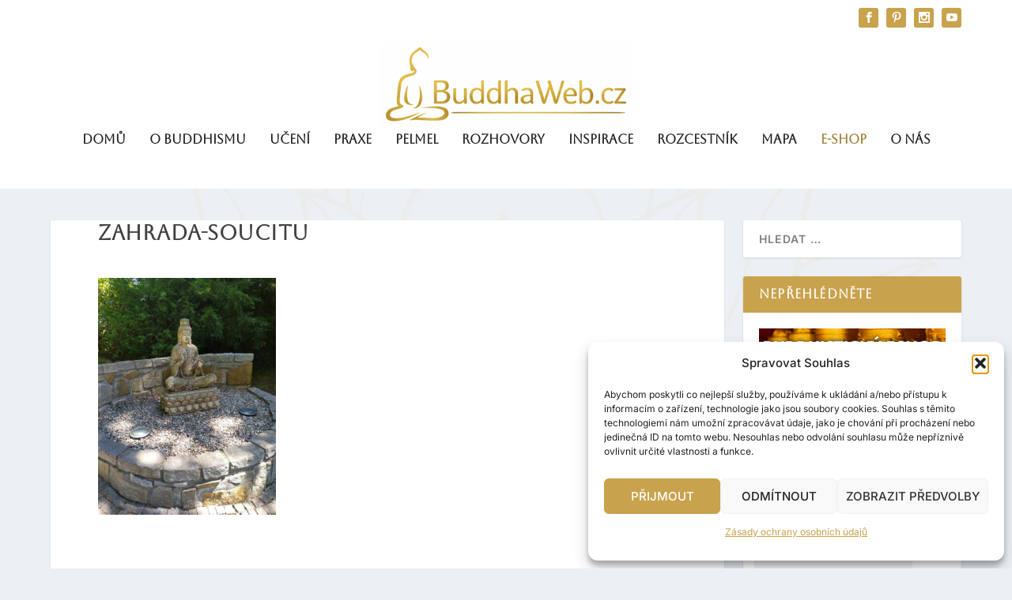

--- FILE ---
content_type: text/html; charset=UTF-8
request_url: https://www.buddhaweb.cz/vystava-buddhistickeho-umeni-v-treboni/zahrada-soucitu/
body_size: 21743
content:
<!DOCTYPE html>
<!--[if IE 6]><html id="ie6" lang="cs">
<![endif]-->
<!--[if IE 7]><html id="ie7" lang="cs">
<![endif]-->
<!--[if IE 8]><html id="ie8" lang="cs">
<![endif]-->
<!--[if !(IE 6) | !(IE 7) | !(IE 8)  ]><!--><html lang="cs">
<!--<![endif]--><head><meta charset="UTF-8" /><meta http-equiv="X-UA-Compatible" content="IE=edge"><link rel="pingback" href="https://www.buddhaweb.cz/xmlrpc.php" /><!--[if lt IE 9]> <script src="https://www.buddhaweb.cz/wp-content/themes/Extra/scripts/ext/html5.js" type="text/javascript"></script> <![endif]--> <script data-optimized="1" type="text/javascript">document.documentElement.className='js'</script> <link rel="preconnect" href="https://fonts.gstatic.com" crossorigin /><meta name='robots' content='index, follow, max-image-preview:large, max-snippet:-1, max-video-preview:-1' /><title>zahrada-soucitu - BuddhaWeb</title><link rel="canonical" href="https://www.buddhaweb.cz/vystava-buddhistickeho-umeni-v-treboni/zahrada-soucitu/" /><meta property="og:locale" content="cs_CZ" /><meta property="og:type" content="article" /><meta property="og:title" content="zahrada-soucitu - BuddhaWeb" /><meta property="og:url" content="https://www.buddhaweb.cz/vystava-buddhistickeho-umeni-v-treboni/zahrada-soucitu/" /><meta property="og:site_name" content="BuddhaWeb" /><meta property="article:publisher" content="https://www.facebook.com/buddhaweb" /><meta property="article:modified_time" content="2022-07-13T16:47:15+00:00" /><meta property="og:image" content="https://www.buddhaweb.cz/vystava-buddhistickeho-umeni-v-treboni/zahrada-soucitu" /><meta property="og:image:width" content="800" /><meta property="og:image:height" content="1067" /><meta property="og:image:type" content="image/jpeg" /><meta name="twitter:card" content="summary_large_image" /> <script type="application/ld+json" class="yoast-schema-graph">{"@context":"https://schema.org","@graph":[{"@type":"WebPage","@id":"https://www.buddhaweb.cz/vystava-buddhistickeho-umeni-v-treboni/zahrada-soucitu/","url":"https://www.buddhaweb.cz/vystava-buddhistickeho-umeni-v-treboni/zahrada-soucitu/","name":"zahrada-soucitu - BuddhaWeb","isPartOf":{"@id":"https://www.buddhaweb.cz/#website"},"primaryImageOfPage":{"@id":"https://www.buddhaweb.cz/vystava-buddhistickeho-umeni-v-treboni/zahrada-soucitu/#primaryimage"},"image":{"@id":"https://www.buddhaweb.cz/vystava-buddhistickeho-umeni-v-treboni/zahrada-soucitu/#primaryimage"},"thumbnailUrl":"https://www.buddhaweb.cz/wp-content/uploads/2022/07/zahrada-soucitu.jpg","datePublished":"2022-07-13T16:31:46+00:00","dateModified":"2022-07-13T16:47:15+00:00","breadcrumb":{"@id":"https://www.buddhaweb.cz/vystava-buddhistickeho-umeni-v-treboni/zahrada-soucitu/#breadcrumb"},"inLanguage":"cs","potentialAction":[{"@type":"ReadAction","target":["https://www.buddhaweb.cz/vystava-buddhistickeho-umeni-v-treboni/zahrada-soucitu/"]}]},{"@type":"ImageObject","inLanguage":"cs","@id":"https://www.buddhaweb.cz/vystava-buddhistickeho-umeni-v-treboni/zahrada-soucitu/#primaryimage","url":"https://www.buddhaweb.cz/wp-content/uploads/2022/07/zahrada-soucitu.jpg","contentUrl":"https://www.buddhaweb.cz/wp-content/uploads/2022/07/zahrada-soucitu.jpg"},{"@type":"BreadcrumbList","@id":"https://www.buddhaweb.cz/vystava-buddhistickeho-umeni-v-treboni/zahrada-soucitu/#breadcrumb","itemListElement":[{"@type":"ListItem","position":1,"name":"Domů","item":"https://www.buddhaweb.cz/"},{"@type":"ListItem","position":2,"name":"Výstava buddhistického umění v Třeboni","item":"https://www.buddhaweb.cz/vystava-buddhistickeho-umeni-v-treboni/"},{"@type":"ListItem","position":3,"name":"zahrada-soucitu"}]},{"@type":"WebSite","@id":"https://www.buddhaweb.cz/#website","url":"https://www.buddhaweb.cz/","name":"BuddhaWeb","description":"Buddhismus jako nadčasová moudrost","publisher":{"@id":"https://www.buddhaweb.cz/#organization"},"potentialAction":[{"@type":"SearchAction","target":{"@type":"EntryPoint","urlTemplate":"https://www.buddhaweb.cz/?s={search_term_string}"},"query-input":{"@type":"PropertyValueSpecification","valueRequired":true,"valueName":"search_term_string"}}],"inLanguage":"cs"},{"@type":"Organization","@id":"https://www.buddhaweb.cz/#organization","name":"BuddhaWeb","url":"https://www.buddhaweb.cz/","logo":{"@type":"ImageObject","inLanguage":"cs","@id":"https://www.buddhaweb.cz/#/schema/logo/image/","url":"https://www.buddhaweb.cz/wp-content/uploads/2020/03/cropped-a-web-logo.jpeg","contentUrl":"https://www.buddhaweb.cz/wp-content/uploads/2020/03/cropped-a-web-logo.jpeg","width":1050,"height":200,"caption":"BuddhaWeb"},"image":{"@id":"https://www.buddhaweb.cz/#/schema/logo/image/"},"sameAs":["https://www.facebook.com/buddhaweb"]}]}</script> <link rel='dns-prefetch' href='//cdnjs.cloudflare.com' /><link rel='dns-prefetch' href='//code.jquery.com' /><link rel="alternate" type="application/rss+xml" title="BuddhaWeb &raquo; RSS zdroj" href="https://www.buddhaweb.cz/feed/" /><link rel="alternate" type="application/rss+xml" title="BuddhaWeb &raquo; RSS komentářů" href="https://www.buddhaweb.cz/comments/feed/" /><link rel="alternate" title="oEmbed (JSON)" type="application/json+oembed" href="https://www.buddhaweb.cz/wp-json/oembed/1.0/embed?url=https%3A%2F%2Fwww.buddhaweb.cz%2Fvystava-buddhistickeho-umeni-v-treboni%2Fzahrada-soucitu%2F" /><link rel="alternate" title="oEmbed (XML)" type="text/xml+oembed" href="https://www.buddhaweb.cz/wp-json/oembed/1.0/embed?url=https%3A%2F%2Fwww.buddhaweb.cz%2Fvystava-buddhistickeho-umeni-v-treboni%2Fzahrada-soucitu%2F&#038;format=xml" /><meta content="Extra Child v.4.27.5.1768485206" name="generator"/><link data-optimized="1" rel='stylesheet' id='font-awesome-css' href='https://www.buddhaweb.cz/wp-content/litespeed/css/d850a3bb765d23350acd44b593409850.css?ver=089ac' type='text/css' media='all' /><link data-optimized="1" rel='stylesheet' id='wp-block-library-css' href='https://www.buddhaweb.cz/wp-content/litespeed/css/1b3a9757a5d6ccaa1f5e421ae0a43e8c.css?ver=91c79' type='text/css' media='all' /><style id='global-styles-inline-css' type='text/css'>:root{--wp--preset--aspect-ratio--square:1;--wp--preset--aspect-ratio--4-3:4/3;--wp--preset--aspect-ratio--3-4:3/4;--wp--preset--aspect-ratio--3-2:3/2;--wp--preset--aspect-ratio--2-3:2/3;--wp--preset--aspect-ratio--16-9:16/9;--wp--preset--aspect-ratio--9-16:9/16;--wp--preset--color--black:#000000;--wp--preset--color--cyan-bluish-gray:#abb8c3;--wp--preset--color--white:#ffffff;--wp--preset--color--pale-pink:#f78da7;--wp--preset--color--vivid-red:#cf2e2e;--wp--preset--color--luminous-vivid-orange:#ff6900;--wp--preset--color--luminous-vivid-amber:#fcb900;--wp--preset--color--light-green-cyan:#7bdcb5;--wp--preset--color--vivid-green-cyan:#00d084;--wp--preset--color--pale-cyan-blue:#8ed1fc;--wp--preset--color--vivid-cyan-blue:#0693e3;--wp--preset--color--vivid-purple:#9b51e0;--wp--preset--gradient--vivid-cyan-blue-to-vivid-purple:linear-gradient(135deg,rgb(6,147,227) 0%,rgb(155,81,224) 100%);--wp--preset--gradient--light-green-cyan-to-vivid-green-cyan:linear-gradient(135deg,rgb(122,220,180) 0%,rgb(0,208,130) 100%);--wp--preset--gradient--luminous-vivid-amber-to-luminous-vivid-orange:linear-gradient(135deg,rgb(252,185,0) 0%,rgb(255,105,0) 100%);--wp--preset--gradient--luminous-vivid-orange-to-vivid-red:linear-gradient(135deg,rgb(255,105,0) 0%,rgb(207,46,46) 100%);--wp--preset--gradient--very-light-gray-to-cyan-bluish-gray:linear-gradient(135deg,rgb(238,238,238) 0%,rgb(169,184,195) 100%);--wp--preset--gradient--cool-to-warm-spectrum:linear-gradient(135deg,rgb(74,234,220) 0%,rgb(151,120,209) 20%,rgb(207,42,186) 40%,rgb(238,44,130) 60%,rgb(251,105,98) 80%,rgb(254,248,76) 100%);--wp--preset--gradient--blush-light-purple:linear-gradient(135deg,rgb(255,206,236) 0%,rgb(152,150,240) 100%);--wp--preset--gradient--blush-bordeaux:linear-gradient(135deg,rgb(254,205,165) 0%,rgb(254,45,45) 50%,rgb(107,0,62) 100%);--wp--preset--gradient--luminous-dusk:linear-gradient(135deg,rgb(255,203,112) 0%,rgb(199,81,192) 50%,rgb(65,88,208) 100%);--wp--preset--gradient--pale-ocean:linear-gradient(135deg,rgb(255,245,203) 0%,rgb(182,227,212) 50%,rgb(51,167,181) 100%);--wp--preset--gradient--electric-grass:linear-gradient(135deg,rgb(202,248,128) 0%,rgb(113,206,126) 100%);--wp--preset--gradient--midnight:linear-gradient(135deg,rgb(2,3,129) 0%,rgb(40,116,252) 100%);--wp--preset--font-size--small:13px;--wp--preset--font-size--medium:20px;--wp--preset--font-size--large:36px;--wp--preset--font-size--x-large:42px;--wp--preset--spacing--20:0.44rem;--wp--preset--spacing--30:0.67rem;--wp--preset--spacing--40:1rem;--wp--preset--spacing--50:1.5rem;--wp--preset--spacing--60:2.25rem;--wp--preset--spacing--70:3.38rem;--wp--preset--spacing--80:5.06rem;--wp--preset--shadow--natural:6px 6px 9px rgba(0, 0, 0, 0.2);--wp--preset--shadow--deep:12px 12px 50px rgba(0, 0, 0, 0.4);--wp--preset--shadow--sharp:6px 6px 0px rgba(0, 0, 0, 0.2);--wp--preset--shadow--outlined:6px 6px 0px -3px rgb(255, 255, 255), 6px 6px rgb(0, 0, 0);--wp--preset--shadow--crisp:6px 6px 0px rgb(0, 0, 0)}:root{--wp--style--global--content-size:856px;--wp--style--global--wide-size:1280px}:where(body){margin:0}.wp-site-blocks>.alignleft{float:left;margin-right:2em}.wp-site-blocks>.alignright{float:right;margin-left:2em}.wp-site-blocks>.aligncenter{justify-content:center;margin-left:auto;margin-right:auto}:where(.is-layout-flex){gap:.5em}:where(.is-layout-grid){gap:.5em}.is-layout-flow>.alignleft{float:left;margin-inline-start:0;margin-inline-end:2em}.is-layout-flow>.alignright{float:right;margin-inline-start:2em;margin-inline-end:0}.is-layout-flow>.aligncenter{margin-left:auto!important;margin-right:auto!important}.is-layout-constrained>.alignleft{float:left;margin-inline-start:0;margin-inline-end:2em}.is-layout-constrained>.alignright{float:right;margin-inline-start:2em;margin-inline-end:0}.is-layout-constrained>.aligncenter{margin-left:auto!important;margin-right:auto!important}.is-layout-constrained>:where(:not(.alignleft):not(.alignright):not(.alignfull)){max-width:var(--wp--style--global--content-size);margin-left:auto!important;margin-right:auto!important}.is-layout-constrained>.alignwide{max-width:var(--wp--style--global--wide-size)}body .is-layout-flex{display:flex}.is-layout-flex{flex-wrap:wrap;align-items:center}.is-layout-flex>:is(*,div){margin:0}body .is-layout-grid{display:grid}.is-layout-grid>:is(*,div){margin:0}body{padding-top:0;padding-right:0;padding-bottom:0;padding-left:0}:root :where(.wp-element-button,.wp-block-button__link){background-color:#32373c;border-width:0;color:#fff;font-family:inherit;font-size:inherit;font-style:inherit;font-weight:inherit;letter-spacing:inherit;line-height:inherit;padding-top:calc(0.667em + 2px);padding-right:calc(1.333em + 2px);padding-bottom:calc(0.667em + 2px);padding-left:calc(1.333em + 2px);text-decoration:none;text-transform:inherit}.has-black-color{color:var(--wp--preset--color--black)!important}.has-cyan-bluish-gray-color{color:var(--wp--preset--color--cyan-bluish-gray)!important}.has-white-color{color:var(--wp--preset--color--white)!important}.has-pale-pink-color{color:var(--wp--preset--color--pale-pink)!important}.has-vivid-red-color{color:var(--wp--preset--color--vivid-red)!important}.has-luminous-vivid-orange-color{color:var(--wp--preset--color--luminous-vivid-orange)!important}.has-luminous-vivid-amber-color{color:var(--wp--preset--color--luminous-vivid-amber)!important}.has-light-green-cyan-color{color:var(--wp--preset--color--light-green-cyan)!important}.has-vivid-green-cyan-color{color:var(--wp--preset--color--vivid-green-cyan)!important}.has-pale-cyan-blue-color{color:var(--wp--preset--color--pale-cyan-blue)!important}.has-vivid-cyan-blue-color{color:var(--wp--preset--color--vivid-cyan-blue)!important}.has-vivid-purple-color{color:var(--wp--preset--color--vivid-purple)!important}.has-black-background-color{background-color:var(--wp--preset--color--black)!important}.has-cyan-bluish-gray-background-color{background-color:var(--wp--preset--color--cyan-bluish-gray)!important}.has-white-background-color{background-color:var(--wp--preset--color--white)!important}.has-pale-pink-background-color{background-color:var(--wp--preset--color--pale-pink)!important}.has-vivid-red-background-color{background-color:var(--wp--preset--color--vivid-red)!important}.has-luminous-vivid-orange-background-color{background-color:var(--wp--preset--color--luminous-vivid-orange)!important}.has-luminous-vivid-amber-background-color{background-color:var(--wp--preset--color--luminous-vivid-amber)!important}.has-light-green-cyan-background-color{background-color:var(--wp--preset--color--light-green-cyan)!important}.has-vivid-green-cyan-background-color{background-color:var(--wp--preset--color--vivid-green-cyan)!important}.has-pale-cyan-blue-background-color{background-color:var(--wp--preset--color--pale-cyan-blue)!important}.has-vivid-cyan-blue-background-color{background-color:var(--wp--preset--color--vivid-cyan-blue)!important}.has-vivid-purple-background-color{background-color:var(--wp--preset--color--vivid-purple)!important}.has-black-border-color{border-color:var(--wp--preset--color--black)!important}.has-cyan-bluish-gray-border-color{border-color:var(--wp--preset--color--cyan-bluish-gray)!important}.has-white-border-color{border-color:var(--wp--preset--color--white)!important}.has-pale-pink-border-color{border-color:var(--wp--preset--color--pale-pink)!important}.has-vivid-red-border-color{border-color:var(--wp--preset--color--vivid-red)!important}.has-luminous-vivid-orange-border-color{border-color:var(--wp--preset--color--luminous-vivid-orange)!important}.has-luminous-vivid-amber-border-color{border-color:var(--wp--preset--color--luminous-vivid-amber)!important}.has-light-green-cyan-border-color{border-color:var(--wp--preset--color--light-green-cyan)!important}.has-vivid-green-cyan-border-color{border-color:var(--wp--preset--color--vivid-green-cyan)!important}.has-pale-cyan-blue-border-color{border-color:var(--wp--preset--color--pale-cyan-blue)!important}.has-vivid-cyan-blue-border-color{border-color:var(--wp--preset--color--vivid-cyan-blue)!important}.has-vivid-purple-border-color{border-color:var(--wp--preset--color--vivid-purple)!important}.has-vivid-cyan-blue-to-vivid-purple-gradient-background{background:var(--wp--preset--gradient--vivid-cyan-blue-to-vivid-purple)!important}.has-light-green-cyan-to-vivid-green-cyan-gradient-background{background:var(--wp--preset--gradient--light-green-cyan-to-vivid-green-cyan)!important}.has-luminous-vivid-amber-to-luminous-vivid-orange-gradient-background{background:var(--wp--preset--gradient--luminous-vivid-amber-to-luminous-vivid-orange)!important}.has-luminous-vivid-orange-to-vivid-red-gradient-background{background:var(--wp--preset--gradient--luminous-vivid-orange-to-vivid-red)!important}.has-very-light-gray-to-cyan-bluish-gray-gradient-background{background:var(--wp--preset--gradient--very-light-gray-to-cyan-bluish-gray)!important}.has-cool-to-warm-spectrum-gradient-background{background:var(--wp--preset--gradient--cool-to-warm-spectrum)!important}.has-blush-light-purple-gradient-background{background:var(--wp--preset--gradient--blush-light-purple)!important}.has-blush-bordeaux-gradient-background{background:var(--wp--preset--gradient--blush-bordeaux)!important}.has-luminous-dusk-gradient-background{background:var(--wp--preset--gradient--luminous-dusk)!important}.has-pale-ocean-gradient-background{background:var(--wp--preset--gradient--pale-ocean)!important}.has-electric-grass-gradient-background{background:var(--wp--preset--gradient--electric-grass)!important}.has-midnight-gradient-background{background:var(--wp--preset--gradient--midnight)!important}.has-small-font-size{font-size:var(--wp--preset--font-size--small)!important}.has-medium-font-size{font-size:var(--wp--preset--font-size--medium)!important}.has-large-font-size{font-size:var(--wp--preset--font-size--large)!important}.has-x-large-font-size{font-size:var(--wp--preset--font-size--x-large)!important}</style><link data-optimized="1" rel='stylesheet' id='abfd-author-css' href='https://www.buddhaweb.cz/wp-content/litespeed/css/0fc674378a3713a9e34a67a125bd8c84.css?ver=7a4a4' type='text/css' media='all' /><link data-optimized="1" rel='stylesheet' id='abfd-font-awesome-css' href='https://www.buddhaweb.cz/wp-content/litespeed/css/92005bd240bb0495813fc469c714f5ad.css?ver=4f5ad' type='text/css' media='all' /><link data-optimized="1" rel='stylesheet' id='responsive-lightbox-prettyphoto-css' href='https://www.buddhaweb.cz/wp-content/litespeed/css/87db77a3e5f7c5a16ac0fb7e94af1ae1.css?ver=cb431' type='text/css' media='all' /><link data-optimized="1" rel='stylesheet' id='woocommerce-layout-css' href='https://www.buddhaweb.cz/wp-content/litespeed/css/4880935e2ae9f427c71ed29b31af0f1c.css?ver=d4321' type='text/css' media='all' /><link data-optimized="1" rel='stylesheet' id='woocommerce-smallscreen-css' href='https://www.buddhaweb.cz/wp-content/litespeed/css/a1c2200745fd6e855713db7ee50bb16c.css?ver=15d74' type='text/css' media='only screen and (max-width: 768px)' /><link data-optimized="1" rel='stylesheet' id='woocommerce-general-css' href='https://www.buddhaweb.cz/wp-content/litespeed/css/d0a1a35cb0a779c9047a7597383d6561.css?ver=926a3' type='text/css' media='all' /><style id='woocommerce-inline-inline-css' type='text/css'>.woocommerce form .form-row .required{visibility:visible}</style><link data-optimized="1" rel='stylesheet' id='ppress-frontend-css' href='https://www.buddhaweb.cz/wp-content/litespeed/css/f098f5e723caf78fbf1cdef92448b4e1.css?ver=ab4d0' type='text/css' media='all' /><link data-optimized="1" rel='stylesheet' id='ppress-flatpickr-css' href='https://www.buddhaweb.cz/wp-content/litespeed/css/49e87f9c6db858ba8714d2782cabb017.css?ver=0f424' type='text/css' media='all' /><link data-optimized="1" rel='stylesheet' id='ppress-select2-css' href='https://www.buddhaweb.cz/wp-content/litespeed/css/9151de7a91a710063e67c425ecbb9866.css?ver=be370' type='text/css' media='all' /><link data-optimized="1" rel='stylesheet' id='cmplz-general-css' href='https://www.buddhaweb.cz/wp-content/litespeed/css/0f3562588db191a9f14faefdbca77903.css?ver=70d45' type='text/css' media='all' /><link data-optimized="1" rel='stylesheet' id='toret-toolkit-public-styles-css' href='https://www.buddhaweb.cz/wp-content/litespeed/css/0b2fb8dbaeaf9490c0084911b55aef6e.css?ver=cc1f1' type='text/css' media='all' /><link data-optimized="1" rel='stylesheet' id='toret-toolkit-public-popup-styles-css' href='https://www.buddhaweb.cz/wp-content/litespeed/css/abd96a809d40a0b9aeb7954c58138569.css?ver=38569' type='text/css' media='all' /><link data-optimized="1" rel='stylesheet' id='asnp-wesb-badge-css' href='https://www.buddhaweb.cz/wp-content/litespeed/css/0036ed9918b869af04c70a9c11db73d6.css?ver=d9dc6' type='text/css' media='all' /><link data-optimized="1" rel='stylesheet' id='extra-style-parent-css' href='https://www.buddhaweb.cz/wp-content/litespeed/css/dc28ce0d7a43e6ed0439cf07bcf92883.css?ver=7eec3' type='text/css' media='all' /><link data-optimized="1" rel='stylesheet' id='extra-style-css' href='https://www.buddhaweb.cz/wp-content/litespeed/css/b182d6ee2cca9bd0c14e0b9a01ed8c01.css?ver=8b332' type='text/css' media='all' /> <script type="text/javascript" src="https://www.buddhaweb.cz/wp-includes/js/jquery/jquery.min.js?ver=3.7.1" id="jquery-core-js"></script> <script data-optimized="1" type="text/javascript" src="https://www.buddhaweb.cz/wp-content/litespeed/js/5a04ac4c8323f894816ad3a78ae56d9d.js?ver=3fee5" id="jquery-migrate-js"></script> <script data-optimized="1" type="text/javascript" src="https://www.buddhaweb.cz/wp-content/litespeed/js/cbf319a5c179796821b18568d3ed560a.js?ver=72134" id="responsive-lightbox-prettyphoto-js"></script> <script data-optimized="1" type="text/javascript" src="https://www.buddhaweb.cz/wp-content/litespeed/js/2cd504e27bec3e46ea884698d9de6243.js?ver=17eed" id="underscore-js"></script> <script data-optimized="1" type="text/javascript" src="https://www.buddhaweb.cz/wp-content/litespeed/js/608be006eafd2b7dd068a907a987c3ce.js?ver=62afe" id="responsive-lightbox-infinite-scroll-js"></script> <script data-optimized="1" type="text/javascript" src="https://www.buddhaweb.cz/wp-content/litespeed/js/2d17febcf82d44033f3e585e981858e0.js?ver=b4043" id="dompurify-js"></script> <script data-optimized="1" type="text/javascript" id="responsive-lightbox-sanitizer-js-before">window.RLG=window.RLG||{};window.RLG.sanitizeAllowedHosts=["youtube.com","www.youtube.com","youtu.be","vimeo.com","player.vimeo.com"]</script> <script data-optimized="1" type="text/javascript" src="https://www.buddhaweb.cz/wp-content/litespeed/js/3789cba261084031e9a77e687e13a006.js?ver=cbdab" id="responsive-lightbox-sanitizer-js"></script> <script data-optimized="1" type="text/javascript" id="responsive-lightbox-js-before">var rlArgs={"script":"prettyphoto","selector":"lightbox","customEvents":"","activeGalleries":!1,"animationSpeed":"normal","slideshow":!1,"slideshowDelay":5000,"slideshowAutoplay":!1,"opacity":"0.75","showTitle":!0,"allowResize":!0,"allowExpand":!0,"width":1080,"height":720,"separator":"\/","theme":"pp_default","horizontalPadding":20,"hideFlash":!1,"wmode":"opaque","videoAutoplay":!1,"modal":!1,"deeplinking":!1,"overlayGallery":!0,"keyboardShortcuts":!0,"social":!1,"woocommerce_gallery":!0,"ajaxurl":"https:\/\/www.buddhaweb.cz\/wp-admin\/admin-ajax.php","nonce":"eaefd76322","preview":!1,"postId":27174,"scriptExtension":!1}</script> <script data-optimized="1" type="text/javascript" src="https://www.buddhaweb.cz/wp-content/litespeed/js/e563d3ac203a59d824b48dabd3e71a12.js?ver=8d6a5" id="responsive-lightbox-js"></script> <script data-optimized="1" type="text/javascript" src="https://www.buddhaweb.cz/wp-content/litespeed/js/9f41b0083149cff6436c76ce821cbb86.js?ver=f67a5" id="wc-jquery-blockui-js" defer="defer" data-wp-strategy="defer"></script> <script data-optimized="1" type="text/javascript" id="wc-add-to-cart-js-extra">var wc_add_to_cart_params={"ajax_url":"/wp-admin/admin-ajax.php","wc_ajax_url":"/?wc-ajax=%%endpoint%%","i18n_view_cart":"Zobrazit ko\u0161\u00edk","cart_url":"https://www.buddhaweb.cz/kosik/","is_cart":"","cart_redirect_after_add":"no"}</script> <script data-optimized="1" type="text/javascript" src="https://www.buddhaweb.cz/wp-content/litespeed/js/6c5a09833b6cbf3bfa4f6be5a76313d9.js?ver=2e3d4" id="wc-add-to-cart-js" defer="defer" data-wp-strategy="defer"></script> <script data-optimized="1" type="text/javascript" src="https://www.buddhaweb.cz/wp-content/litespeed/js/84f6f6c7e11244f74e9c5fe73d36a73d.js?ver=3b4f3" id="wc-js-cookie-js" defer="defer" data-wp-strategy="defer"></script> <script data-optimized="1" type="text/javascript" id="woocommerce-js-extra">var woocommerce_params={"ajax_url":"/wp-admin/admin-ajax.php","wc_ajax_url":"/?wc-ajax=%%endpoint%%","i18n_password_show":"Zobrazit heslo","i18n_password_hide":"Skr\u00fdt heslo"}</script> <script data-optimized="1" type="text/javascript" src="https://www.buddhaweb.cz/wp-content/litespeed/js/0583eed70126a05930a1f54c14f12049.js?ver=4c57a" id="woocommerce-js" defer="defer" data-wp-strategy="defer"></script> <script data-optimized="1" type="text/javascript" src="https://www.buddhaweb.cz/wp-content/litespeed/js/a85f3221ddabf645946166b2ca495cc4.js?ver=eb98b" id="ppress-flatpickr-js"></script> <script data-optimized="1" type="text/javascript" src="https://www.buddhaweb.cz/wp-content/litespeed/js/ac7a129f3a85215fecfbe2e387463f23.js?ver=37b66" id="ppress-select2-js"></script> <script data-optimized="1" type="text/javascript" src="https://www.buddhaweb.cz/wp-content/litespeed/js/9405c9da8203ee721e64baf913321088.js?ver=dded4" id="jquery-ui-core-js"></script> <script data-optimized="1" type="text/javascript" src="https://www.buddhaweb.cz/wp-content/litespeed/js/ebb685489506a81d5e1558db019ae3ea.js?ver=b3e33" id="jquery-ui-mouse-js"></script> <script data-optimized="1" type="text/javascript" src="https://www.buddhaweb.cz/wp-content/litespeed/js/f925948db1ad24f09570c94510ad1692.js?ver=67f44" id="jquery-ui-resizable-js"></script> <script data-optimized="1" type="text/javascript" src="https://www.buddhaweb.cz/wp-content/litespeed/js/00c5e68f4d0a8e725627be9425981537.js?ver=12db4" id="jquery-ui-draggable-js"></script> <script data-optimized="1" type="text/javascript" src="https://www.buddhaweb.cz/wp-content/litespeed/js/7d9f8b7d63bb40d7820a7e482cefb6db.js?ver=277e8" id="jquery-ui-controlgroup-js"></script> <script data-optimized="1" type="text/javascript" src="https://www.buddhaweb.cz/wp-content/litespeed/js/efc73446cbf3b002104c9d124046fdc9.js?ver=00939" id="jquery-ui-checkboxradio-js"></script> <script data-optimized="1" type="text/javascript" src="https://www.buddhaweb.cz/wp-content/litespeed/js/f488e7c20bbae0db219256dc51dfd1f7.js?ver=e1fef" id="jquery-ui-button-js"></script> <script data-optimized="1" type="text/javascript" src="https://www.buddhaweb.cz/wp-content/litespeed/js/e8e02cafc1b629413cf685864d3a8fe1.js?ver=784e1" id="jquery-ui-dialog-js"></script> <script data-optimized="1" type="text/javascript" id="toret-toolkit-public-script-js-extra">var wcp_ttol_public_localize={"ajaxurl":"https://www.buddhaweb.cz/wp-admin/admin-ajax.php","bestprice":"Nejlep\u0161\u00ed cena za posledn\u00edch 30 dn\u00ed: ","best_price_hook":"woocommerce_single_product_summary","icofound":"Identifika\u010dn\u00ed \u010d\u00edslo nalezeno!","iconotfound":"Identifika\u010dn\u00ed \u010d\u00edslo nenalezeno!","ttol_ico_search":"0","ttol_ico_ruz_search":"0","ttol_ico_show":"0","ttol_ico_move_company":"0","ttol_ico_move_numbers":"0","downloadfromares":"Na\u010d\u00edst z ARES","downloadfromruz":"Na\u010d\u00edst z R\u00daZ","email":"Vypl\u0148te pros\u00edm e-mail","message":"Vypl\u0148te pros\u00edm zpr\u00e1vu","emailsent":"Na v\u00e1\u0161 e-mail byl zasl\u00e1n ov\u011b\u0159ovac\u00ed odkaz.","emailnotsent":"Potvrzovac\u00ed e-mail nebyl odesl\u00e1n.","emailexists":"Ji\u017e jste se p\u0159ihl\u00e1sili k odb\u011bru ozn\u00e1men\u00ed.","subscribed":"\u00dasp\u011b\u0161n\u011b jste se p\u0159ihl\u00e1sili.","bootdisabled":"","show_ico_checkbox":"0","eu_vat_countries":["AT","BE","BG","CY","CZ","DE","DK","EE","ES","FI","FR","GR","HR","HU","IE","IT","LT","LU","LV","MT","NL","PL","PT","RO","SE","SI","SK","MC"],"enquiry_ok_sent":"E-mail byl \u00fasp\u011b\u0161n\u011b odesl\u00e1n.","enquiry_error_sent":"Chyba odesl\u00e1n\u00ed e-mailu."}</script> <script data-optimized="1" type="text/javascript" src="https://www.buddhaweb.cz/wp-content/litespeed/js/3f7d3f6b822fb617a33524930dde149e.js?ver=15d2f" id="toret-toolkit-public-script-js"></script> <link rel="https://api.w.org/" href="https://www.buddhaweb.cz/wp-json/" /><link rel="alternate" title="JSON" type="application/json" href="https://www.buddhaweb.cz/wp-json/wp/v2/media/27174" /><link rel="EditURI" type="application/rsd+xml" title="RSD" href="https://www.buddhaweb.cz/xmlrpc.php?rsd" /><meta name="generator" content="WordPress 6.9" /><meta name="generator" content="WooCommerce 10.4.3" /><link rel='shortlink' href='https://www.buddhaweb.cz/?p=27174' /> <script async src="https://www.googletagmanager.com/gtag/js?id=G-3H7PD650FD"></script> <script>window.dataLayer = window.dataLayer || [];
			function gtag(){dataLayer.push(arguments);}
			gtag('js', new Date());
			gtag('config', 'G-3H7PD650FD');</script>  <script async src="https://www.googletagmanager.com/gtag/js?id=G-3H7PD650FD"></script> <script>window.dataLayer = window.dataLayer || [];
  function gtag(){dataLayer.push(arguments);}
  gtag('js', new Date());

  gtag('config', 'G-3H7PD650FD');</script> <style></style><style>.lmp_load_more_button.br_lmp_button_settings .lmp_button:hover{background-color:#9999ff!important;color:#111111!important}.lmp_load_more_button.br_lmp_prev_settings .lmp_button:hover{background-color:#9999ff!important;color:#111111!important}li.product.lazy,.berocket_lgv_additional_data.lazy{opacity:0}</style><style>.cmplz-hidden{display:none!important}</style><meta name="viewport" content="width=device-width, initial-scale=1.0, maximum-scale=1.0, user-scalable=1" />	<noscript><style>.woocommerce-product-gallery{ opacity: 1 !important; }</style></noscript><style type="text/css" id="extra-custom-background-css">body.custom-background{background-image:url(https://www.buddhaweb.cz/wp-content/uploads/2026/01/lotos-bw-wall.png);background-repeat:no-repeat;background-size:cover;background-position:top center;background-attachment:fixed}</style> <script>jQuery(function($){$(document).ready(function(){if($('body').hasClass('single-product')){if($('.extra-woocommerce-details-accordion').length){$('.group .ui-accordion-header').each(function(){$(this).addClass('ui-accordion-header-active ui-state-active')})}}})})</script><link rel="icon" href="https://www.buddhaweb.cz/wp-content/uploads/2026/01/cropped-bw-favicon-copy-32x32.png" sizes="32x32" /><link rel="icon" href="https://www.buddhaweb.cz/wp-content/uploads/2026/01/cropped-bw-favicon-copy-192x192.png" sizes="192x192" /><link rel="apple-touch-icon" href="https://www.buddhaweb.cz/wp-content/uploads/2026/01/cropped-bw-favicon-copy-180x180.png" /><meta name="msapplication-TileImage" content="https://www.buddhaweb.cz/wp-content/uploads/2026/01/cropped-bw-favicon-copy-270x270.png" /><style id="et-extra-customizer-global-cached-inline-styles">#main-content .container,.boxed_layout #page-container,.boxed_layout,.boxed_layout.et_fixed_nav .et-fixed-header #main-header{max-width:1250px}.widget_et_recent_tweets .widget_list a,.widget_et_recent_tweets .et-extra-icon,.widget_et_recent_tweets .widget-footer .et-extra-social-icon,.widget_et_recent_tweets .widget-footer .et-extra-social-icon::before,.project-details .project-details-title,.et_filterable_portfolio .filterable_portfolio_filter a.current,.et_extra_layout .et_pb_extra_column_main .et_pb_column .module-head h1,.et_pb_extra_column .module-head h1,#portfolio_filter a.current,.woocommerce div.product div.summary .product_meta a,.woocommerce-page div.product div.summary .product_meta a,.et_pb_widget.woocommerce .product_list_widget li .amount,.et_pb_widget li a:hover,.et_pb_widget.woocommerce .product_list_widget li a:hover,.et_pb_widget.widget_et_recent_videos .widget_list .title:hover,.et_pb_widget.widget_et_recent_videos .widget_list .title.active,.woocommerce .woocommerce-info:before,.woocommerce .summary .price .amount,.woocommerce-page .summary .price .amount,.et_pb_widget.woocommerce.widget_shopping_cart .widget_shopping_cart_content .total .amount,.woocommerce .star-rating span:before,.woocommerce ul.products li.product a .price ins .amount,.woocommerce-page ul.products li.product a .price ins .amount,.woocommerce ul.products li.product a .price .amount,.woocommerce-page ul.products li.product a .price .amount,.woocommerce ul.products li.product a .amount,.woocommerce-page ul.products li.product a .amount,widget.woocommerce.widget_shopping_cart .widget_shopping_cart_content .product_list_widget li a.remove,.woocommerce ul.products li.product a .price ins,.woocommerce-page ul.products li.product a .price ins,.et_pb_widget.woocommerce.widget_price_filter .price_slider_wrapper .price_slider_amount .price_label .to,.et_pb_widget.woocommerce.widget_price_filter .price_slider_wrapper .price_slider_amount .price_label .from{color:#C9A24D}.single .score-bar,.widget_et_recent_reviews .review-breakdowns .score-bar,.et_pb_extra_module .posts-list article .post-thumbnail,.et_extra_other_module .posts-list article .post-thumbnail,.et_pb_widget .widget_list_portrait,.et_pb_widget .widget_list_thumbnail,.quote-format,.link-format,.audio-format .audio-wrapper,.paginated .pagination li.active,.score-bar,.review-summary-score-box,.post-footer .rating-stars #rating-stars img.star-on,.post-footer .rating-stars #rated-stars img.star-on,.author-box-module .author-box-avatar,.timeline-menu li.active a:before,.woocommerce div.product form.cart .button,.woocommerce div.product form.cart .button.disabled,.woocommerce div.product form.cart .button.disabled:hover,.woocommerce-page div.product form.cart .button,.woocommerce-page div.product form.cart .button.disabled,.woocommerce-page div.product form.cart .button.disabled:hover,.woocommerce div.product form.cart .read-more-button,.woocommerce-page div.product form.cart .read-more-button,.woocommerce div.product form.cart .post-nav .nav-links .button,.woocommerce-page div.product form.cart .post-nav .nav-links .button,.woocommerce .woocommerce-message,.woocommerce-page .woocommerce-message,.woocommerce button.button.alt,.woocommerce .et_pb_widget .buttons .button,.woocommerce .et_pb_widget .buttons .button:hover,.woocommerce .et_pb_widget .buttons .button:after,.woocommerce input[type="submit"],.woocommerce #respond #submit,.woocommerce .button.alt,.et_pb_widget.woocommerce.widget_shopping_cart .widget_shopping_cart_content .product_list_widget li a.remove:hover,.et_pb_widget.woocommerce.widget_price_filter .price_slider_wrapper .price_slider .ui-slider-range{background-color:#C9A24D}#et-menu>li>ul,#et-menu li>ul,#et-menu>li>ul>li>ul,.et-top-search-primary-menu-item .et-top-search,.et_pb_module,.module,.page article,.authors-page .page,#timeline-sticky-header,.et_extra_other_module,.woocommerce .woocommerce-info,.woocommerce div.product .woocommerce-tabs ul.tabs li.active a{border-color:#C9A24D}h1,h2,h3,h4,h5,h6,h1 a,h2 a,h3 a,h4 a,h5 a,h6 a{font-weight:700;font-style:normal;text-transform:none;text-decoration:none}h1,h2,h3,h4,h5,h6,h1 a,h2 a,h3 a,h4 a,h5 a,h6 a{font-family:'Aboreto',display}body{font-family:'Inter',Helvetica,Arial,Lucida,sans-serif}a,a:visited,.post-content a,.et_pb_pagebuilder_layout .et_pb_blurb_container p a,.et_pb_pagebuilder_layout .et_pb_code a,.et_pb_pagebuilder_layout .et_pb_promo_description a,.et_pb_pagebuilder_layout .et_pb_newsletter_description a,.et_pb_pagebuilder_layout .et_pb_team_member_description>a,.et_pb_pagebuilder_layout .et_pb_pricing li a,.et_pb_pagebuilder_layout .et_pb_slide_content a,.et_pb_pagebuilder_layout .et_pb_tab a,.et_pb_pagebuilder_layout .et_pb_text a,.et_pb_pagebuilder_layout .et_pb_toggle_content a,.et_pb_pagebuilder_layout .et_pb_fullwidth_code a{color:#c9a24d}body{color:#1f1f1f}#page-container{background-color:#fff0}#et-menu li{font-family:'Aboreto',display}#et-menu>li a,#et-menu>li.menu-item-has-children>a:after,#et-menu>li.mega-menu-featured>a:after,#et-extra-mobile-menu>li.mega-menu-featured>a:after{color:#1f1f1f}#et-menu>li>a:hover,#et-menu>li.menu-item-has-children>a:hover:after,#et-menu>li.mega-menu-featured>a:hover:after,#et-navigation>ul#et-menu>li.current-menu-item>a,#et-navigation>ul#et-menu>li.current_page_item>a,#et-extra-mobile-menu>li.mega-menu-featured>a:hover:after,#et-extra-mobile-menu>li.current-menu-item>a,#et-extra-mobile-menu>li.current_page_item>a,#et-extra-mobile-menu>li>a:hover{color:#c9a24d}#et-navigation>ul>li>a:before{background-color:#c9a24d}#main-header{background-color:#fff}#et-menu>li>ul,#et-menu li>ul,#et-menu>li>ul>li>ul,#et-mobile-navigation nav,.et-top-search-primary-menu-item .et-top-search{background-color:#fff}#et-menu li.mega-menu-featured>ul li.menu-item .recent-list .recent-post,#et-extra-mobile-menu li.mega-menu-featured>ul li.menu-item .recent-list .recent-post,#et-menu li.mega-menu>ul>li>a,#et-menu li.mega-menu>ul li:last-child a,#et-menu li>ul li a{border-color:#c9a24d}#et-menu li>ul li a,#et-menu li.mega-menu>ul>li>a,#et-menu .sub-menu li.mega-menu-featured>a:after,#et-menu .sub-menu li.menu-item-has-children>a:after,#et-extra-mobile-menu .sub-menu li.mega-menu-featured>a:after,#et-extra-mobile-menu li a,#et-menu li.mega-menu-featured>ul li .title,#et-extra-mobile-menu li.mega-menu-featured>ul li .title,#et-menu li.mega-menu-featured>ul li .featured-post h2,#et-extra-mobile-menu li.mega-menu-featured>ul li .featured-post h2,#et-menu li.mega-menu-featured>ul li .featured-post .post-meta a,#et-extra-mobile-menu li.mega-menu-featured>ul li .featured-post .post-meta a,#et-menu li.mega-menu-featured>ul li.menu-item .recent-list .recent-post .post-content .post-meta,#et-extra-mobile-menu li.mega-menu-featured>ul li.menu-item .recent-list .recent-post .post-content .post-meta,#et-menu li.mega-menu-featured>ul li.menu-item .recent-list .recent-post .post-content .post-meta a,#et-extra-mobile-menu li.mega-menu-featured>ul li.menu-item .recent-list .recent-post .post-content .post-meta a{color:#c9a24d}#et-menu li>ul li a:hover,#et-extra-mobile-menu li>ul li a:hover,#et-menu li>ul li.current-menu-item a,#et-menu li>ul li.current_page_item a,#et-extra-mobile-menu li>ul li.current-menu-item a,#et-extra-mobile-menu li>ul li.current_page_item a,#et-menu li.mega-menu>ul>li>a:hover,#et-menu .sub-menu li.mega-menu-featured>a:hover:after,#et-menu .sub-menu li.menu-item-has-children>a:hover:after,#et-extra-mobile-menu .sub-menu li.mega-menu-featured>a:hover:after,#et-menu li.mega-menu-featured>ul li .featured-post .post-meta a:hover,#et-extra-mobile-menu li.mega-menu-featured>ul li .featured-post .post-meta a:hover,#et-menu li.mega-menu-featured>ul li.menu-item .recent-list .recent-post .post-content .post-meta a:hover,#et-extra-mobile-menu li.mega-menu-featured>ul li.menu-item .recent-list .recent-post .post-content .post-meta a:hover{color:#9e7c2f}#top-header{background-color:#fff}#et-info .et-cart,#et-info .et-cart:before,#et-info .et-top-search .et-search-field,#et-info .et-top-search .et-search-submit:before{font-size:10px}#et-info .et-extra-social-icons .et-extra-icon{font-size:13px;line-height:25px;width:25px;height:25px}#et-info .et-cart{padding:7px 8.333333px}#et-info .et-top-search .et-search-field{padding:5px 8.333333px}#et-info .et-top-search .et-search-field{width:100px}#et-info .et-top-search .et-search-submit:before{margin-top:-5px}#et-info .et-cart,#et-info .et-top-search .et-search-field{letter-spacing:-1px}#et-info .et-cart,#et-info .et-top-search .et-search-field,#et-info .et-extra-social-icons .et-extra-icon{background-color:#c9a24d}.et-fixed-header #main-header{background-color:#fff}#footer h4,#footer .et_pb_widget h4.widgettitle{font-size:11px}#footer,#footer li,#footer p,#footer a,#footer span,#footer .post-meta{line-height:.8em}#footer .et_pb_widget,#footer div,#footer .et_pb_widget p,#footer .et_pb_widget ins,#footer .et_pb_widget span,#footer .et_pb_widget strong,#footer .widget_list li .post-meta,#footer .et_pb_widget .recentcomments .post-title,#footer .et_pb_widget .recentcomments .comment-author-link,#footer .et_pb_widget .recentcomments .author,#footer .widget_calendar td,#footer .widget_et_recent_tweets .et-extra-icon:before{color:#fff}#footer .et_pb_widget a,#footer .et_pb_widget a:visited,#footer .et_pb_widget a span,#footer .et_pb_widget ul li a,#footer .et_pb_widget .widget-list li a,#footer .et_pb_widget #recentcomments li a,#footer .widget .title,#footer .et_pb_widget.woocommerce .product_list_widget li a{color:#e3c97a}#footer #footer-bottom #footer-nav ul.et-extra-social-icons .et-extra-icon{font-size:14px}#footer #footer-bottom #footer-nav ul.et-extra-social-icons .et-extra-icon{line-height:14px}#footer #footer-bottom #footer-nav ul.et-extra-social-icons .et-extra-icon{height:14px}#footer #footer-bottom #footer-nav ul.et-extra-social-icons .et-extra-icon{width:14px}#page-container .button,#page-container button,#page-container button[type="submit"],#page-container input[type="submit"],#page-container input[type="reset"],#page-container input[type="button"],.read-more-button,.comment-body .comment_area .comment-content .reply-container .comment-reply-link,.widget_tag_cloud a,.widget_tag_cloud a:visited,.post-nav .nav-links .button,a.read-more-button,a.read-more-button:visited,#footer .widget_tag_cloud a,#footer .widget_tag_cloud a:visited,#footer a.read-more-button,#footer a.read-more-button:visited,#footer .button,#footer button,#footer button[type="submit"],#footer input[type="submit"],#footer input[type="reset"],#footer input[type="button"],.et_pb_button,.woocommerce .button,.woocommerce-page .button,.woocommerce input.button,.woocommerce-page input.button,.woocommerce input[type="submit"],.woocommerce-page input[type="submit"],.woocommerce .cart input.button,.woocommerce-page .cart input.button,.woocommerce a.button,.woocommerce-page a.button,.woocommerce .woocommerce-message .button,.woocommerce-page .woocommerce-message .button,.woocommerce a.checkout-button,.woocommerce-page a.checkout-button,.woocommerce .wc-proceed-to-checkout a.checkout-button,.woocommerce-page .wc-proceed-to-checkout a.checkout-button,.woocommerce a.btn.alt,.woocommerce-page a.btn.alt,.woocommerce #payment #place_order,.woocommerce-page #payment #place_order,.woocommerce div.product form.cart .button,.woocommerce div.product form.cart .button.disabled,.woocommerce div.product form.cart .button.disabled:hover,.woocommerce-page div.product form.cart .button,.woocommerce-page div.product form.cart .button.disabled,.woocommerce-page div.product form.cart .button.disabled:hover,.woocommerce div.product #respond .form-submit input#submit,.woocommerce-page div.product #respond .form-submit input#submit,.woocommerce .read-more-button,.woocommerce-page .read-more-button,.woocommerce input.read-more-button,.woocommerce-page input.read-more-button,.woocommerce .cart input.read-more-button,.woocommerce-page .cart input.read-more-button,.woocommerce a.read-more-button,.woocommerce-page a.read-more-button,.woocommerce .woocommerce-message .read-more-button,.woocommerce-page .woocommerce-message .read-more-button,.woocommerce div.product form.cart .read-more-button,.woocommerce-page div.product form.cart .read-more-button,.woocommerce .post-nav .nav-links .button,.woocommerce-page .post-nav .nav-links .button,.woocommerce input.post-nav .nav-links .button,.woocommerce-page input.post-nav .nav-links .button,.woocommerce .cart input.post-nav .nav-links .button,.woocommerce-page .cart input.post-nav .nav-links .button,.woocommerce a.post-nav .nav-links .button,.woocommerce-page a.post-nav .nav-links .button,.woocommerce .woocommerce-message .post-nav .nav-links .button,.woocommerce-page .woocommerce-message .post-nav .nav-links .button,.woocommerce div.product form.cart .post-nav .nav-links .button,.woocommerce-page div.product form.cart .post-nav .nav-links .button,.widget.woocommerce.widget_shopping_cart .widget_shopping_cart_content .buttons .button,.widget.woocommerce.widget_layered_nav ul li a,.widget.woocommerce.widget_layered_nav_filters ul li a,.widget.woocommerce.widget_price_filter .price_slider_wrapper .price_slider_amount .button,.widget.woocommerce.widget_shopping_cart .widget_shopping_cart_content .buttons .read-more-button,.widget.woocommerce.widget_price_filter .price_slider_wrapper .price_slider_amount .read-more-button,.widget.woocommerce.widget_shopping_cart .widget_shopping_cart_content .buttons .post-nav .nav-links .button,.widget.woocommerce.widget_price_filter .price_slider_wrapper .price_slider_amount .post-nav .nav-links .button,#footer .widget.woocommerce.widget_shopping_cart .widget_shopping_cart_content .buttons .button,#footer .widget.woocommerce.widget_layered_nav ul li a,#footer .widget.woocommerce.widget_layered_nav_filters ul li a,#footer .widget.woocommerce.widget_price_filter .price_slider_wrapper .price_slider_amount .button,#footer .widget.woocommerce.widget_shopping_cart .widget_shopping_cart_content .buttons .read-more-button,#footer .widget.woocommerce.widget_price_filter .price_slider_wrapper .price_slider_amount .read-more-button,#footer .widget.woocommerce.widget_shopping_cart .widget_shopping_cart_content .buttons .post-nav .nav-links .button,#footer .widget.woocommerce.widget_price_filter .price_slider_wrapper .price_slider_amount .post-nav .nav-links .button{color:#fff}#page-container .button,#page-container button,#page-container button[type="submit"],#page-container input[type="submit"],#page-container input[type="reset"],#page-container input[type="button"],.read-more-button,.comment-body .comment_area .comment-content .reply-container .comment-reply-link,.widget_tag_cloud a,.widget_tag_cloud a:visited,.post-nav .nav-links .button,a.read-more-button,a.read-more-button:visited,#footer .widget_tag_cloud a,#footer .widget_tag_cloud a:visited,#footer a.read-more-button,#footer a.read-more-button:visited,#footer .button,#footer button,#footer button[type="submit"],#footer input[type="submit"],#footer input[type="reset"],#footer input[type="button"],.et_pb_button,.woocommerce .button,.woocommerce-page .button,.woocommerce input.button,.woocommerce-page input.button,.woocommerce input[type="submit"],.woocommerce-page input[type="submit"],.woocommerce .cart input.button,.woocommerce-page .cart input.button,.woocommerce a.button,.woocommerce-page a.button,.woocommerce .woocommerce-message .button,.woocommerce-page .woocommerce-message .button,.woocommerce a.checkout-button,.woocommerce-page a.checkout-button,.woocommerce .wc-proceed-to-checkout a.checkout-button,.woocommerce-page .wc-proceed-to-checkout a.checkout-button,.woocommerce a.btn.alt,.woocommerce-page a.btn.alt,.woocommerce #payment #place_order,.woocommerce-page #payment #place_order,.woocommerce div.product form.cart .button,.woocommerce div.product form.cart .button.disabled,.woocommerce div.product form.cart .button.disabled:hover,.woocommerce-page div.product form.cart .button,.woocommerce-page div.product form.cart .button.disabled,.woocommerce-page div.product form.cart .button.disabled:hover,.woocommerce div.product #respond .form-submit input#submit,.woocommerce-page div.product #respond .form-submit input#submit,.woocommerce .read-more-button,.woocommerce-page .read-more-button,.woocommerce input.read-more-button,.woocommerce-page input.read-more-button,.woocommerce .cart input.read-more-button,.woocommerce-page .cart input.read-more-button,.woocommerce a.read-more-button,.woocommerce-page a.read-more-button,.woocommerce .woocommerce-message .read-more-button,.woocommerce-page .woocommerce-message .read-more-button,.woocommerce div.product form.cart .read-more-button,.woocommerce-page div.product form.cart .read-more-button,.woocommerce .post-nav .nav-links .button,.woocommerce-page .post-nav .nav-links .button,.woocommerce input.post-nav .nav-links .button,.woocommerce-page input.post-nav .nav-links .button,.woocommerce .cart input.post-nav .nav-links .button,.woocommerce-page .cart input.post-nav .nav-links .button,.woocommerce a.post-nav .nav-links .button,.woocommerce-page a.post-nav .nav-links .button,.woocommerce .woocommerce-message .post-nav .nav-links .button,.woocommerce-page .woocommerce-message .post-nav .nav-links .button,.woocommerce div.product form.cart .post-nav .nav-links .button,.woocommerce-page div.product form.cart .post-nav .nav-links .button,.widget.woocommerce.widget_shopping_cart .widget_shopping_cart_content .buttons .button,.widget.woocommerce.widget_layered_nav ul li a,.widget.woocommerce.widget_layered_nav_filters ul li a,.widget.woocommerce.widget_price_filter .price_slider_wrapper .price_slider_amount .button,.widget.woocommerce.widget_shopping_cart .widget_shopping_cart_content .buttons .read-more-button,.widget.woocommerce.widget_price_filter .price_slider_wrapper .price_slider_amount .read-more-button,.widget.woocommerce.widget_shopping_cart .widget_shopping_cart_content .buttons .post-nav .nav-links .button,.widget.woocommerce.widget_price_filter .price_slider_wrapper .price_slider_amount .post-nav .nav-links .button,#footer .widget.woocommerce.widget_shopping_cart .widget_shopping_cart_content .buttons .button,#footer .widget.woocommerce.widget_layered_nav ul li a,#footer .widget.woocommerce.widget_layered_nav_filters ul li a,#footer .widget.woocommerce.widget_price_filter .price_slider_wrapper .price_slider_amount .button,#footer .widget.woocommerce.widget_shopping_cart .widget_shopping_cart_content .buttons .read-more-button,#footer .widget.woocommerce.widget_price_filter .price_slider_wrapper .price_slider_amount .read-more-button,#footer .widget.woocommerce.widget_shopping_cart .widget_shopping_cart_content .buttons .post-nav .nav-links .button,#footer .widget.woocommerce.widget_price_filter .price_slider_wrapper .price_slider_amount .post-nav .nav-links .button{background-color:#c9a24d}#page-container .button,#page-container button,#page-container button[type="submit"],#page-container input[type="submit"],#page-container input[type="reset"],#page-container input[type="button"],.read-more-button,.comment-body .comment_area .comment-content .reply-container .comment-reply-link,.widget_tag_cloud a,.widget_tag_cloud a:visited,.post-nav .nav-links .button,a.read-more-button,a.read-more-button:visited,#footer .widget_tag_cloud a,#footer .widget_tag_cloud a:visited,#footer a.read-more-button,#footer a.read-more-button:visited,#footer .button,#footer button,#footer button[type="submit"],#footer input[type="submit"],#footer input[type="reset"],#footer input[type="button"],.et_pb_button,.woocommerce .button,.woocommerce-page .button,.woocommerce input.button,.woocommerce-page input.button,.woocommerce input[type="submit"],.woocommerce-page input[type="submit"],.woocommerce .cart input.button,.woocommerce-page .cart input.button,.woocommerce a.button,.woocommerce-page a.button,.woocommerce .woocommerce-message .button,.woocommerce-page .woocommerce-message .button,.woocommerce a.checkout-button,.woocommerce-page a.checkout-button,.woocommerce .wc-proceed-to-checkout a.checkout-button,.woocommerce-page .wc-proceed-to-checkout a.checkout-button,.woocommerce a.btn.alt,.woocommerce-page a.btn.alt,.woocommerce #payment #place_order,.woocommerce-page #payment #place_order,.woocommerce div.product form.cart .button,.woocommerce div.product form.cart .button.disabled,.woocommerce div.product form.cart .button.disabled:hover,.woocommerce-page div.product form.cart .button,.woocommerce-page div.product form.cart .button.disabled,.woocommerce-page div.product form.cart .button.disabled:hover,.woocommerce div.product #respond .form-submit input#submit,.woocommerce-page div.product #respond .form-submit input#submit,.woocommerce .read-more-button,.woocommerce-page .read-more-button,.woocommerce input.read-more-button,.woocommerce-page input.read-more-button,.woocommerce .cart input.read-more-button,.woocommerce-page .cart input.read-more-button,.woocommerce a.read-more-button,.woocommerce-page a.read-more-button,.woocommerce .woocommerce-message .read-more-button,.woocommerce-page .woocommerce-message .read-more-button,.woocommerce div.product form.cart .read-more-button,.woocommerce-page div.product form.cart .read-more-button,.woocommerce .post-nav .nav-links .button,.woocommerce-page .post-nav .nav-links .button,.woocommerce input.post-nav .nav-links .button,.woocommerce-page input.post-nav .nav-links .button,.woocommerce .cart input.post-nav .nav-links .button,.woocommerce-page .cart input.post-nav .nav-links .button,.woocommerce a.post-nav .nav-links .button,.woocommerce-page a.post-nav .nav-links .button,.woocommerce .woocommerce-message .post-nav .nav-links .button,.woocommerce-page .woocommerce-message .post-nav .nav-links .button,.woocommerce div.product form.cart .post-nav .nav-links .button,.woocommerce-page div.product form.cart .post-nav .nav-links .button,.widget.woocommerce.widget_shopping_cart .widget_shopping_cart_content .buttons .button,.widget.woocommerce.widget_layered_nav ul li a,.widget.woocommerce.widget_layered_nav_filters ul li a,.widget.woocommerce.widget_price_filter .price_slider_wrapper .price_slider_amount .button,.widget.woocommerce.widget_shopping_cart .widget_shopping_cart_content .buttons .read-more-button,.widget.woocommerce.widget_price_filter .price_slider_wrapper .price_slider_amount .read-more-button,.widget.woocommerce.widget_shopping_cart .widget_shopping_cart_content .buttons .post-nav .nav-links .button,.widget.woocommerce.widget_price_filter .price_slider_wrapper .price_slider_amount .post-nav .nav-links .button,#footer .widget.woocommerce.widget_shopping_cart .widget_shopping_cart_content .buttons .button,#footer .widget.woocommerce.widget_layered_nav ul li a,#footer .widget.woocommerce.widget_layered_nav_filters ul li a,#footer .widget.woocommerce.widget_price_filter .price_slider_wrapper .price_slider_amount .button,#footer .widget.woocommerce.widget_shopping_cart .widget_shopping_cart_content .buttons .read-more-button,#footer .widget.woocommerce.widget_price_filter .price_slider_wrapper .price_slider_amount .read-more-button,#footer .widget.woocommerce.widget_shopping_cart .widget_shopping_cart_content .buttons .post-nav .nav-links .button,#footer .widget.woocommerce.widget_price_filter .price_slider_wrapper .price_slider_amount .post-nav .nav-links .button{font-family:'Aboreto',display}#page-container .button:hover,#page-container button:hover,#page-container button[type="submit"]:hover,#page-container input[type="submit"]:hover,#page-container input[type="reset"]:hover,#page-container input[type="button"]:hover,.read-more-button:hover,.comment-body .comment_area .comment-content .reply-container .comment-reply-link:hover,.widget_tag_cloud a:hover,.widget_tag_cloud a:visited:hover,.post-nav .nav-links .button:hover,a.read-more-button:hover,a.read-more-button:visited:hover,#footer .widget_tag_cloud a:hover,#footer .widget_tag_cloud a:visited:hover,#footer a.read-more-button:hover,#footer a.read-more-button:visited:hover,#footer .button:hover,#footer button:hover,#footer button[type="submit"]:hover,#footer input[type="submit"]:hover,#footer input[type="reset"]:hover,#footer input[type="button"]:hover,.et_pb_button:hover,.woocommerce .button:hover,.woocommerce-page .button:hover,.woocommerce input.button:hover,.woocommerce-page input.button:hover,.woocommerce input[type="submit"]:hover,.woocommerce-page input[type="submit"]:hover,.woocommerce .cart input.button:hover,.woocommerce-page .cart input.button:hover,.woocommerce a.button:hover,.woocommerce-page a.button:hover,.woocommerce .woocommerce-message .button:hover,.woocommerce-page .woocommerce-message .button:hover,.woocommerce a.checkout-button:hover,.woocommerce-page a.checkout-button:hover,.woocommerce .wc-proceed-to-checkout a.checkout-button:hover,.woocommerce-page .wc-proceed-to-checkout a.checkout-button:hover,.woocommerce a.btn.alt:hover,.woocommerce-page a.btn.alt:hover,.woocommerce #payment #place_order:hover,.woocommerce-page #payment #place_order:hover,.woocommerce div.product form.cart .button:hover,.woocommerce div.product form.cart .button.disabled:hover,.woocommerce div.product form.cart .button.disabled:hover:hover,.woocommerce-page div.product form.cart .button:hover,.woocommerce-page div.product form.cart .button.disabled:hover,.woocommerce-page div.product form.cart .button.disabled:hover:hover,.woocommerce div.product #respond .form-submit input#submit:hover,.woocommerce-page div.product #respond .form-submit input#submit:hover,.woocommerce .read-more-button:hover,.woocommerce-page .read-more-button:hover,.woocommerce input.read-more-button:hover,.woocommerce-page input.read-more-button:hover,.woocommerce .cart input.read-more-button:hover,.woocommerce-page .cart input.read-more-button:hover,.woocommerce a.read-more-button:hover,.woocommerce-page a.read-more-button:hover,.woocommerce .woocommerce-message .read-more-button:hover,.woocommerce-page .woocommerce-message .read-more-button:hover,.woocommerce div.product form.cart .read-more-button:hover,.woocommerce-page div.product form.cart .read-more-button:hover,.woocommerce .post-nav .nav-links .button:hover,.woocommerce-page .post-nav .nav-links .button:hover,.woocommerce input.post-nav .nav-links .button:hover,.woocommerce-page input.post-nav .nav-links .button:hover,.woocommerce .cart input.post-nav .nav-links .button:hover,.woocommerce-page .cart input.post-nav .nav-links .button:hover,.woocommerce a.post-nav .nav-links .button:hover,.woocommerce-page a.post-nav .nav-links .button:hover,.woocommerce .woocommerce-message .post-nav .nav-links .button:hover,.woocommerce-page .woocommerce-message .post-nav .nav-links .button:hover,.woocommerce div.product form.cart .post-nav .nav-links .button:hover,.woocommerce-page div.product form.cart .post-nav .nav-links .button:hover,.widget.woocommerce.widget_shopping_cart .widget_shopping_cart_content .buttons .button:hover,.widget.woocommerce.widget_layered_nav ul li a:hover,.widget.woocommerce.widget_layered_nav_filters ul li a:hover,.widget.woocommerce.widget_price_filter .price_slider_wrapper .price_slider_amount .button:hover,.widget.woocommerce.widget_shopping_cart .widget_shopping_cart_content .buttons .read-more-button:hover,.widget.woocommerce.widget_price_filter .price_slider_wrapper .price_slider_amount .read-more-button:hover,.widget.woocommerce.widget_shopping_cart .widget_shopping_cart_content .buttons .post-nav .nav-links .button:hover,.widget.woocommerce.widget_price_filter .price_slider_wrapper .price_slider_amount .post-nav .nav-links .button:hover,#footer .widget.woocommerce.widget_shopping_cart .widget_shopping_cart_content .buttons .button:hover,#footer .widget.woocommerce.widget_layered_nav ul li a:hover,#footer .widget.woocommerce.widget_layered_nav_filters ul li a:hover,#footer .widget.woocommerce.widget_price_filter .price_slider_wrapper .price_slider_amount .button:hover,#footer .widget.woocommerce.widget_shopping_cart .widget_shopping_cart_content .buttons .read-more-button:hover,#footer .widget.woocommerce.widget_price_filter .price_slider_wrapper .price_slider_amount .read-more-button:hover,#footer .widget.woocommerce.widget_shopping_cart .widget_shopping_cart_content .buttons .post-nav .nav-links .button:hover,#footer .widget.woocommerce.widget_price_filter .price_slider_wrapper .price_slider_amount .post-nav .nav-links .button:hover{color:#fff}#page-container .button:hover,#page-container button:hover,#page-container button[type="submit"]:hover,#page-container input[type="submit"]:hover,#page-container input[type="reset"]:hover,#page-container input[type="button"]:hover,.read-more-button:hover,.comment-body .comment_area .comment-content .reply-container .comment-reply-link:hover,.widget_tag_cloud a:hover,.widget_tag_cloud a:visited:hover,.post-nav .nav-links .button:hover,a.read-more-button:hover,a.read-more-button:visited:hover,#footer .widget_tag_cloud a:hover,#footer .widget_tag_cloud a:visited:hover,#footer a.read-more-button:hover,#footer a.read-more-button:visited:hover,#footer .button:hover,#footer button:hover,#footer button[type="submit"]:hover,#footer input[type="submit"]:hover,#footer input[type="reset"]:hover,#footer input[type="button"]:hover,.et_pb_button:hover,.woocommerce .button:hover,.woocommerce-page .button:hover,.woocommerce input.button:hover,.woocommerce-page input.button:hover,.woocommerce input[type="submit"]:hover,.woocommerce-page input[type="submit"]:hover,.woocommerce .cart input.button:hover,.woocommerce-page .cart input.button:hover,.woocommerce a.button:hover,.woocommerce-page a.button:hover,.woocommerce .woocommerce-message .button:hover,.woocommerce-page .woocommerce-message .button:hover,.woocommerce a.checkout-button:hover,.woocommerce-page a.checkout-button:hover,.woocommerce .wc-proceed-to-checkout a.checkout-button:hover,.woocommerce-page .wc-proceed-to-checkout a.checkout-button:hover,.woocommerce a.btn.alt:hover,.woocommerce-page a.btn.alt:hover,.woocommerce #payment #place_order:hover,.woocommerce-page #payment #place_order:hover,.woocommerce div.product form.cart .button:hover,.woocommerce div.product form.cart .button.disabled:hover,.woocommerce div.product form.cart .button.disabled:hover:hover,.woocommerce-page div.product form.cart .button:hover,.woocommerce-page div.product form.cart .button.disabled:hover,.woocommerce-page div.product form.cart .button.disabled:hover:hover,.woocommerce div.product #respond .form-submit input#submit:hover,.woocommerce-page div.product #respond .form-submit input#submit:hover,.woocommerce .read-more-button:hover,.woocommerce-page .read-more-button:hover,.woocommerce input.read-more-button:hover,.woocommerce-page input.read-more-button:hover,.woocommerce .cart input.read-more-button:hover,.woocommerce-page .cart input.read-more-button:hover,.woocommerce a.read-more-button:hover,.woocommerce-page a.read-more-button:hover,.woocommerce .woocommerce-message .read-more-button:hover,.woocommerce-page .woocommerce-message .read-more-button:hover,.woocommerce div.product form.cart .read-more-button:hover,.woocommerce-page div.product form.cart .read-more-button:hover,.woocommerce .post-nav .nav-links .button:hover,.woocommerce-page .post-nav .nav-links .button:hover,.woocommerce input.post-nav .nav-links .button:hover,.woocommerce-page input.post-nav .nav-links .button:hover,.woocommerce .cart input.post-nav .nav-links .button:hover,.woocommerce-page .cart input.post-nav .nav-links .button:hover,.woocommerce a.post-nav .nav-links .button:hover,.woocommerce-page a.post-nav .nav-links .button:hover,.woocommerce .woocommerce-message .post-nav .nav-links .button:hover,.woocommerce-page .woocommerce-message .post-nav .nav-links .button:hover,.woocommerce div.product form.cart .post-nav .nav-links .button:hover,.woocommerce-page div.product form.cart .post-nav .nav-links .button:hover,.widget.woocommerce.widget_shopping_cart .widget_shopping_cart_content .buttons .button:hover,.widget.woocommerce.widget_layered_nav ul li a:hover,.widget.woocommerce.widget_layered_nav_filters ul li a:hover,.widget.woocommerce.widget_price_filter .price_slider_wrapper .price_slider_amount .button:hover,.widget.woocommerce.widget_shopping_cart .widget_shopping_cart_content .buttons .read-more-button:hover,.widget.woocommerce.widget_price_filter .price_slider_wrapper .price_slider_amount .read-more-button:hover,.widget.woocommerce.widget_shopping_cart .widget_shopping_cart_content .buttons .post-nav .nav-links .button:hover,.widget.woocommerce.widget_price_filter .price_slider_wrapper .price_slider_amount .post-nav .nav-links .button:hover,#footer .widget.woocommerce.widget_shopping_cart .widget_shopping_cart_content .buttons .button:hover,#footer .widget.woocommerce.widget_layered_nav ul li a:hover,#footer .widget.woocommerce.widget_layered_nav_filters ul li a:hover,#footer .widget.woocommerce.widget_price_filter .price_slider_wrapper .price_slider_amount .button:hover,#footer .widget.woocommerce.widget_shopping_cart .widget_shopping_cart_content .buttons .read-more-button:hover,#footer .widget.woocommerce.widget_price_filter .price_slider_wrapper .price_slider_amount .read-more-button:hover,#footer .widget.woocommerce.widget_shopping_cart .widget_shopping_cart_content .buttons .post-nav .nav-links .button:hover,#footer .widget.woocommerce.widget_price_filter .price_slider_wrapper .price_slider_amount .post-nav .nav-links .button:hover{background-color:#9e7c2f}@media only screen and (min-width:768px){#main-header .logo{height:107.88px;margin:8.06px 0}.header.left-right #et-navigation>ul>li>a{padding-bottom:54px}}@media only screen and (min-width:768px){.et-fixed-header #main-header .logo{height:40.8px;margin:19.6px 0}.et-fixed-header .header.left-right #et-navigation>ul>li>a{padding-bottom:32px}}.et_pb_extra_column_sidebar h4.widgettitle{background:#C9A24D;color:#FFF}.custom-slider .et_pb_slide{background-position:center top!important}#mailpoet_form-2 #mailpoet_form_1{padding:14px}.fb_iframe_widget iframe{left:25px!important}.single-product .entry-summary .product-share-links{display:none}.woocommerce-page div.product .extra-woocommerce-details-accordion .content,.woocommerce div.product .extra-woocommerce-details-accordion .content{display:block!important}div#main-header ul#et-menu li.current-post-parent a{color:#C9A24D!important}div#main-header ul#et-menu li.current-post-parent:before{content:"";position:absolute;top:10px;left:0;background:#C9A24D;width:100%;height:2px;-webkit-transform:translateY(24px);transform:translateY(24px);opacity:1;-webkit-transition:.3s ease;transition:.3s ease}#footer .et_pb_widget{padding-top:0px!important;margin-bottom:0px!important}#footer-info{display:none!important}i{font-style:italic}li#menu-item-11418 a{color:#9E7C2F!important}.post-template-default .wp-caption.alignleft{margin-right:20px}.post-template-default .wp-caption.alignright,.post-template-default .et_pb_lightbox_image img.alignright{margin-left:20px}.pa-sidebar-menu .et_pb_menu__menu,.pa-sidebar-menu .mobile_menu_bar:before{display:none!important}.pa-sidebar-menu .et_mobile_nav_menu{display:block!important;width:100%}.pa-sidebar-menu .et_mobile_menu{display:block!important;position:relative;border-top:none}.pa-sidebar .et_mobile_menu:after{display:none}.pa-sidebar-menu li{list-style:none}.pa-sidebar-menu{max-height:120vh!important;overflow-y:auto;border:2px solid #000;box-shadow:none}.pa-sidebar-menu::-webkit-scrollbar{width:10px}.pa-sidebar-menu::-webkit-scrollbar-track{background:#fff}.pa-sidebar-menu::-webkit-scrollbar-thumb{background-color:#00d263;border-radius:20px;border:2px solid #fff}@media (max-width:767px){.et-db #page-container #et-boc .et-l .et_pb_shop ul.products,.et-db #page-container #et-boc .et-l .et_pb_shop ul.products li.product{width:100%!important;max-width:100%!important;display:block;padding:0;margin-bottom:5%!important}}</style><div class="overlay-loader"><div class="loader"><div class="lds-css ng-scope"><div style="width:100%;height:100%" class="lds-ripple"><div></div><div></div></div></div></div></div><style type="text/css">.woocommerce .loader:before{background:none!important}</style><style type="text/css">.overlay-loader{position:fixed;top:0;left:0;right:0;bottom:0;background-color:#fff;opacity:1;z-index:999999;height:100%;width:100%;overflow:hidden!important;margin:auto}.loader{position:absolute;left:50%;top:42%;background-repeat:no-repeat;background-position:center;-webkit-background-size:cover;background-size:cover}@keyframes lds-ripple{0%{top:94px;left:94px;width:0;height:0;opacity:1}100%{top:17px;left:17px;width:154px;height:154px;opacity:0}}@-webkit-keyframes lds-ripple{0%{top:94px;left:94px;width:0;height:0;opacity:1}100%{top:17px;left:17px;width:154px;height:154px;opacity:0}}.lds-ripple{position:relative;margin:0 0 0 -50px}.lds-ripple div{box-sizing:content-box;position:absolute;border-width:6px;border-style:solid;opacity:1;border-radius:50%;-webkit-animation:lds-ripple 1.8s cubic-bezier(0,.2,.8,1) infinite;animation:lds-ripple 1.8s cubic-bezier(0,.2,.8,1) infinite}.lds-ripple div:nth-child(1){border-color:#c9a24d}.lds-ripple div:nth-child(2){border-color:#c9a24d;-webkit-animation-delay:-0.9s;animation-delay:-0.9s}.lds-ripple{width:100px!important;height:100px!important;-webkit-transform:translate(-50px,-50px) scale(.5) translate(50px,50px);transform:translate(-50px,-50px) scale(.5) translate(50px,50px)}</style><style id="abfd-custom-styles" type="text/css">.abfd-container{background-color:#e3c97a;border-radius:3px}</style><link data-optimized="1" rel='stylesheet' id='berocket_lmp_style-css' href='https://www.buddhaweb.cz/wp-content/litespeed/css/dec88d6bc9879c2fb1f8be7be1e05624.css?ver=ccaab' type='text/css' media='all' /><link data-optimized="1" rel='stylesheet' id='wc-blocks-style-css' href='https://www.buddhaweb.cz/wp-content/litespeed/css/e6ba642c8eeebb59b8c8158c445dbf0d.css?ver=821c8' type='text/css' media='all' /><link data-optimized="1" rel='stylesheet' id='mailpoet_public-css' href='https://www.buddhaweb.cz/wp-content/litespeed/css/a44aa3378de7b6c187170d988bcaf656.css?ver=d912a' type='text/css' media='all' /><link data-optimized="1" rel='stylesheet' id='mailpoet_custom_fonts_0-css' href='https://www.buddhaweb.cz/wp-content/litespeed/css/73714ecead2d5e28e377225d4b8147d3.css?ver=147d3' type='text/css' media='all' /><link data-optimized="1" rel='stylesheet' id='mailpoet_custom_fonts_1-css' href='https://www.buddhaweb.cz/wp-content/litespeed/css/aac5fbfedd52e7e2f3882149d1e59e4d.css?ver=59e4d' type='text/css' media='all' /><link data-optimized="1" rel='stylesheet' id='mailpoet_custom_fonts_2-css' href='https://www.buddhaweb.cz/wp-content/litespeed/css/a0162f4bf81769970a05461ebcaec1cd.css?ver=ec1cd' type='text/css' media='all' /></head><body data-rsssl=1 class="attachment wp-singular attachment-template-default single single-attachment postid-27174 attachmentid-27174 attachment-jpeg custom-background wp-theme-Extra wp-child-theme-Extra-child theme-Extra woocommerce-no-js et_extra et_fixed_nav et_smooth_scroll et_pb_gutters3 et_primary_nav_dropdown_animation_Default et_secondary_nav_dropdown_animation_Default with_sidebar with_sidebar_right et_includes_sidebar et-db"><div id="page-container" class="page-container"><header class="header centered"><div id="top-header" style=""><div class="container"><div id="et-secondary-nav" class=""></div><div id="et-info"><ul class="et-extra-social-icons" style=""><li class="et-extra-social-icon facebook">
<a href="https://www.facebook.com/buddhaweb" class="et-extra-icon et-extra-icon-background-hover et-extra-icon-facebook"></a></li><li class="et-extra-social-icon pinterest">
<a href="https://cz.pinterest.com/buddhaweb_cz/" class="et-extra-icon et-extra-icon-background-hover et-extra-icon-pinterest"></a></li><li class="et-extra-social-icon instagram">
<a href="https://www.instagram.com/buddhaweb.cz" class="et-extra-icon et-extra-icon-background-hover et-extra-icon-instagram"></a></li><li class="et-extra-social-icon youtube">
<a href="https://www.youtube.com/@BuddhaWeb" class="et-extra-icon et-extra-icon-background-hover et-extra-icon-youtube"></a></li></ul></div></div></div><div id="main-header-wrapper"><div id="main-header" data-fixed-height="80"><div class="container">
<a class="logo" href="https://www.buddhaweb.cz/" data-fixed-height="51">
<img src="https://www.buddhaweb.cz/wp-content/uploads/2026/01/buddhaweb-logo.png" width="441" height="150" alt="BuddhaWeb" id="logo" />
</a><div id="et-navigation"><ul id="et-menu" class="nav"><li id="menu-item-26312" class="menu-item menu-item-type-custom menu-item-object-custom menu-item-home menu-item-26312"><a href="https://www.buddhaweb.cz/">Domů</a></li><li id="menu-item-35" class="menu-item menu-item-type-taxonomy menu-item-object-category menu-item-35"><a href="https://www.buddhaweb.cz/category/o-buddhismu/">O buddhismu</a></li><li id="menu-item-21" class="menu-item menu-item-type-taxonomy menu-item-object-category menu-item-21"><a href="https://www.buddhaweb.cz/category/uceni/">Učení</a></li><li id="menu-item-22" class="menu-item menu-item-type-taxonomy menu-item-object-category menu-item-22"><a href="https://www.buddhaweb.cz/category/praxe/">Praxe</a></li><li id="menu-item-11138" class="menu-item menu-item-type-taxonomy menu-item-object-category menu-item-11138"><a href="https://www.buddhaweb.cz/category/pelmel/">Pelmel</a></li><li id="menu-item-10862" class="menu-item menu-item-type-taxonomy menu-item-object-category menu-item-10862"><a href="https://www.buddhaweb.cz/category/rozhovory/">Rozhovory</a></li><li id="menu-item-30561" class="menu-item menu-item-type-post_type menu-item-object-page menu-item-30561"><a href="https://www.buddhaweb.cz/inspirace/">Inspirace</a></li><li id="menu-item-24" class="menu-item menu-item-type-post_type menu-item-object-page menu-item-24"><a href="https://www.buddhaweb.cz/rozcestnik/">Rozcestník</a></li><li id="menu-item-30042" class="menu-item menu-item-type-post_type menu-item-object-page menu-item-30042"><a href="https://www.buddhaweb.cz/mapa/">Mapa</a></li><li id="menu-item-11418" class="menu-item menu-item-type-post_type menu-item-object-page menu-item-11418"><a href="https://www.buddhaweb.cz/eshop/">E-SHOP</a></li><li id="menu-item-29" class="menu-item menu-item-type-post_type menu-item-object-page menu-item-29"><a href="https://www.buddhaweb.cz/o-nas/">O nás</a></li></ul><div id="et-mobile-navigation">
<span class="show-menu"><div class="show-menu-button">
<span></span>
<span></span>
<span></span></div><p>Vyberte možnost Stránka</p>
</span><nav></nav></div></div></div></div></div></header><div id="main-content"><div class="container"><div id="content-area" class="with_sidebar with_sidebar_right clearfix"><div class="et_pb_extra_column_main"><article id="post-27174" class="module single-post-module post-27174 attachment type-attachment status-inherit hentry"><div class="post-wrap"><h1 class="entry-title">zahrada-soucitu</h1><div class="post-content entry-content"><p class="attachment"><a href="https://www.buddhaweb.cz/wp-content/uploads/2022/07/zahrada-soucitu.jpg" data-rel="lightbox-image-0" data-rl_title="" data-rl_caption="" title=""><img loading="lazy" decoding="async" width="225" height="300" src="https://www.buddhaweb.cz/wp-content/uploads/2022/07/zahrada-soucitu-225x300.jpg" class="attachment-medium size-medium" alt="" srcset="https://www.buddhaweb.cz/wp-content/uploads/2022/07/zahrada-soucitu-225x300.jpg 225w, https://www.buddhaweb.cz/wp-content/uploads/2022/07/zahrada-soucitu-600x800.jpg 600w, https://www.buddhaweb.cz/wp-content/uploads/2022/07/zahrada-soucitu-768x1024.jpg 768w, https://www.buddhaweb.cz/wp-content/uploads/2022/07/zahrada-soucitu.jpg 800w" sizes="(max-width: 225px) 100vw, 225px" /></a></p></div></div></article></div><div class="et_pb_extra_column_sidebar"><div id="woocommerce_widget_cart-2" class="et_pb_widget woocommerce widget_shopping_cart"><h4 class="widgettitle">Košík</h4><div class="hide_cart_widget_if_empty"><div class="widget_shopping_cart_content"></div></div></div><div id="search-2" class="et_pb_widget widget_search"><h4 class="widgettitle">Hledat</h4><form role="search" method="get" class="search-form" action="https://www.buddhaweb.cz/">
<label>
<span class="screen-reader-text">Vyhledávání</span>
<input type="search" class="search-field" placeholder="Hledat &hellip;" value="" name="s" />
</label>
<input type="submit" class="search-submit" value="Hledat" /></form></div><div id="text-9" class="et_pb_widget widget_text"><h4 class="widgettitle">Nepřehlédněte</h4><div class="textwidget"><div style="text-align: center; margin: 0; padding: 0;"><p><a style="display: inline-block; margin: 0 0 10px 0; padding: 0; line-height: 0;" href="https://www.buddhaweb.cz/eshop" target="_blank" rel="noopener"><br />
<img loading="lazy" decoding="async" style="display: block; margin: 0 auto; padding: 0; border: 0;" src="https://www.buddhaweb.cz/wp-content/uploads/2025/04/Buddhisticky-eshop.png" alt="Buddhistický eshop" width="300" height="76" /><br />
</a></p><div style="margin: 0; padding: 0; line-height: 1.15;"><div style="margin: 0 0 2px 0; padding: 0; line-height: 1.15;">Pomozte nám tvořit jedinečný obsah.</div><div style="margin: -6px 0 0 0; padding: 0; line-height: 1.15;"><span style="display: inline-flex; align-items: center; gap: 6px; margin: 0; padding: 0; line-height: 1.15;"><br />
🪷<a style="text-decoration: underline; margin: 0 !important; padding: 0 !important; display: inline; line-height: 1.15;" href="https://www.buddhaweb.cz/podpora/"><br />
Podpořte BuddhaWeb<br />
</a><br />
<span style="text-decoration: none; margin: 0; padding: 0; line-height: 1; position: relative; top: 0px;"><br />
🪷<br />
</span><br />
</span></div></div></div></div></div><div id="mailpoet_form-2" class="et_pb_widget widget_mailpoet_form"><h4 class="widgettitle">Nový článek na email</h4><div class="
mailpoet_form_popup_overlay
"></div><div
id="mailpoet_form_1"
class="
mailpoet_form
mailpoet_form_widget
mailpoet_form_position_
mailpoet_form_animation_
"
><style type="text/css">#mailpoet_form_1 .mailpoet_column_with_background{padding:10px}#mailpoet_form_1 .mailpoet_form_column:not(:first-child){margin-left:20px}#mailpoet_form_1 .mailpoet_paragraph{line-height:20px;margin-bottom:20px}#mailpoet_form_1 .mailpoet_segment_label,#mailpoet_form_1 .mailpoet_text_label,#mailpoet_form_1 .mailpoet_textarea_label,#mailpoet_form_1 .mailpoet_select_label,#mailpoet_form_1 .mailpoet_radio_label,#mailpoet_form_1 .mailpoet_checkbox_label,#mailpoet_form_1 .mailpoet_list_label,#mailpoet_form_1 .mailpoet_date_label{display:block;font-weight:400}#mailpoet_form_1 .mailpoet_text,#mailpoet_form_1 .mailpoet_textarea,#mailpoet_form_1 .mailpoet_select,#mailpoet_form_1 .mailpoet_date_month,#mailpoet_form_1 .mailpoet_date_day,#mailpoet_form_1 .mailpoet_date_year,#mailpoet_form_1 .mailpoet_date{display:block}#mailpoet_form_1 .mailpoet_text,#mailpoet_form_1 .mailpoet_textarea{width:200px}#mailpoet_form_1 .mailpoet_form_loading{width:30px;text-align:center;line-height:normal}#mailpoet_form_1 .mailpoet_form_loading>span{width:5px;height:5px;background-color:#5b5b5b}#mailpoet_form_1 .mailpoet_message{margin:0;padding:0 20px}#mailpoet_form_1 .mailpoet_paragraph.last{margin-bottom:0}@media (max-width:500px){#mailpoet_form_1{background-image:none}}@media (min-width:500px){#mailpoet_form_1 .last .mailpoet_paragraph:last-child{margin-bottom:0}}@media (max-width:500px){#mailpoet_form_1 .mailpoet_form_column:last-child .mailpoet_paragraph:last-child{margin-bottom:0}}</style><form
target="_self"
method="post"
action="https://www.buddhaweb.cz/wp-admin/admin-post.php?action=mailpoet_subscription_form"
class="mailpoet_form mailpoet_form_form mailpoet_form_widget"
novalidate
data-delay=""
data-exit-intent-enabled=""
data-font-family=""
data-cookie-expiration-time=""
>
<input type="hidden" name="data[form_id]" value="1" />
<input type="hidden" name="token" value="8ebd093e13" />
<input type="hidden" name="api_version" value="v1" />
<input type="hidden" name="endpoint" value="subscribers" />
<input type="hidden" name="mailpoet_method" value="subscribe" /><label class="mailpoet_hp_email_label" style="display: none !important;">Nechte toto pole prázdné prosím<input type="email" name="data[email]"/></label><div class="mailpoet_paragraph"><label for="form_email_1" class="mailpoet_text_label"  data-automation-id="form_email_label" >Email <span class="mailpoet_required" aria-hidden="true">*</span></label><input type="email" autocomplete="email" class="mailpoet_text" id="form_email_1" name="data[form_field_N2I4MWNmYTAwZWFmX2VtYWls]" title="Email" value="" data-automation-id="form_email" data-parsley-errors-container=".mailpoet_error_14ole" data-parsley-required="true" required aria-required="true" data-parsley-minlength="6" data-parsley-maxlength="150" data-parsley-type-message="Tato hodnota by měla obsahovat platnou e-mailovou adresu." data-parsley-required-message="Toto pole je vyžadováno."/><span class="mailpoet_error_14ole"></span></div><div class="mailpoet_paragraph"><input type="submit" class="mailpoet_submit" value="Přihlásit k odběru!" data-automation-id="subscribe-submit-button" style="border-color:transparent;" /><span class="mailpoet_form_loading"><span class="mailpoet_bounce1"></span><span class="mailpoet_bounce2"></span><span class="mailpoet_bounce3"></span></span></div><div class="mailpoet_message"><p class="mailpoet_validate_success"
style="display:none;"
>Zkontrolujte teď svoji schránku, nebo složku pro spam, pro potvrzení vašeho přihlášení.</p><p class="mailpoet_validate_error"
style="display:none;"
></p></div></form></div></div><div id="woocommerce_products-2" class="et_pb_widget woocommerce widget_products"><h4 class="widgettitle">Buddhistický e-shop</h4><ul class="product_list_widget"><li>
<a href="https://www.buddhaweb.cz/produkt/nedzang-dr-nida-cenagcang/">
<img width="300" height="300" src="https://www.buddhaweb.cz/wp-content/uploads/2024/06/nejang_cover_web-300x300.jpg" class="attachment-woocommerce_thumbnail size-woocommerce_thumbnail" alt="Nedžang - Dr. Nida Čenagcang" decoding="async" loading="lazy" srcset="https://www.buddhaweb.cz/wp-content/uploads/2024/06/nejang_cover_web-300x300.jpg 300w, https://www.buddhaweb.cz/wp-content/uploads/2024/06/nejang_cover_web-150x150.jpg 150w, https://www.buddhaweb.cz/wp-content/uploads/2024/06/nejang_cover_web-440x440.jpg 440w, https://www.buddhaweb.cz/wp-content/uploads/2024/06/nejang_cover_web-100x100.jpg 100w" sizes="(max-width: 300px) 100vw, 300px" />		<span class="product-title">Nedžang - Dr. Nida Čenagcang</span>
</a>
<span class="woocommerce-Price-amount amount"><bdi>280&nbsp;<span class="woocommerce-Price-currencySymbol">&#75;&#269;</span></bdi></span></li><li>
<a href="https://www.buddhaweb.cz/produkt/khatag-modry/">
<img width="300" height="300" src="https://www.buddhaweb.cz/wp-content/uploads/2023/10/khatak-modry-2-300x300.jpg" class="attachment-woocommerce_thumbnail size-woocommerce_thumbnail" alt="Khatag modrý" decoding="async" loading="lazy" srcset="https://www.buddhaweb.cz/wp-content/uploads/2023/10/khatak-modry-2-300x300.jpg 300w, https://www.buddhaweb.cz/wp-content/uploads/2023/10/khatak-modry-2-150x150.jpg 150w, https://www.buddhaweb.cz/wp-content/uploads/2023/10/khatak-modry-2-440x440.jpg 440w, https://www.buddhaweb.cz/wp-content/uploads/2023/10/khatak-modry-2-100x100.jpg 100w" sizes="(max-width: 300px) 100vw, 300px" />		<span class="product-title">Khatag modrý</span>
</a>
<span class="woocommerce-Price-amount amount"><bdi>108&nbsp;<span class="woocommerce-Price-currencySymbol">&#75;&#269;</span></bdi></span></li></ul></div><div id="text-2" class="et_pb_widget widget_text"><h4 class="widgettitle">Reklama</h4><div class="textwidget"><center><script data-optimized="1" type="text/javascript">google_ad_client="ca-pub-8506358754214077";google_ad_slot="8274750745";google_ad_width=200;google_ad_height=200</script>  <script data-optimized="1" type="text/javascript"
src="https://www.buddhaweb.cz/wp-content/litespeed/js/8c2a2e0ccd92304afeef908ee33472bd.js?ver=472bd"></script></center></div></div></div></div></div></div><footer id="footer" class="footer_columns_3"><div class="container"><div class="et_pb_extra_row container-width-change-notify"><div class="et_pb_extra_column odd column-1"><div id="text-5" class="et_pb_widget widget_text"><h4 class="widgettitle"></h4><div class="textwidget"><p>© Buddhaweb, created by <strong><a href="https://www.fenixstudio.cz/" target="_blank" rel="noopener">Fénix studio</a></strong></p></div></div></div><div class="et_pb_extra_column even column-2"><div id="text-7" class="et_pb_widget widget_text"><h4 class="widgettitle"></h4><div class="textwidget"><p><a href="https://www.buddhaweb.cz/obchodni-podminky/" target="_blank" rel="noopener">Všeobecné podmínky</a></p><p><a href="https://www.buddhaweb.cz/zasady-ochrany-osobnich-udaju/" target="_blank" rel="noopener">Zásady ochrany osobních údajů</a></p></div></div></div></div></div><div id="footer-bottom"><div class="container"><p id="footer-info">Navrhl <a href="http://www.elegantthemes.com" title="Premium WordPress Themes">Elegant Themes</a> | Používá technologii <a href="http://www.wordpress.org">WordPress</a></p></div></div></footer></div><span title="Zpět na začátek" id="back_to_top"></span> <script type="speculationrules">{"prefetch":[{"source":"document","where":{"and":[{"href_matches":"/*"},{"not":{"href_matches":["/wp-*.php","/wp-admin/*","/wp-content/uploads/*","/wp-content/*","/wp-content/plugins/*","/wp-content/themes/Extra-child/*","/wp-content/themes/Extra/*","/*\\?(.+)"]}},{"not":{"selector_matches":"a[rel~=\"nofollow\"]"}},{"not":{"selector_matches":".no-prefetch, .no-prefetch a"}}]},"eagerness":"conservative"}]}</script> <script>function loadScript(a){var b=document.getElementsByTagName("head")[0],c=document.createElement("script");c.type="text/javascript",c.src="https://tracker.metricool.com/app/resources/be.js",c.onreadystatechange=a,c.onload=a,b.appendChild(c)}loadScript(function(){beTracker.t({hash:'40238e7db1cbc871908ae66f3530ba78'})})</script> <div id="cmplz-cookiebanner-container"><div class="cmplz-cookiebanner cmplz-hidden banner-1 banner-a optin cmplz-bottom-right cmplz-categories-type-view-preferences" aria-modal="true" data-nosnippet="true" role="dialog" aria-live="polite" aria-labelledby="cmplz-header-1-optin" aria-describedby="cmplz-message-1-optin"><div class="cmplz-header"><div class="cmplz-logo"></div><div class="cmplz-title" id="cmplz-header-1-optin">Spravovat Souhlas</div><div class="cmplz-close" tabindex="0" role="button" aria-label="Zavřít dialogové okno">
<svg aria-hidden="true" focusable="false" data-prefix="fas" data-icon="times" class="svg-inline--fa fa-times fa-w-11" role="img" xmlns="http://www.w3.org/2000/svg" viewBox="0 0 352 512"><path fill="currentColor" d="M242.72 256l100.07-100.07c12.28-12.28 12.28-32.19 0-44.48l-22.24-22.24c-12.28-12.28-32.19-12.28-44.48 0L176 189.28 75.93 89.21c-12.28-12.28-32.19-12.28-44.48 0L9.21 111.45c-12.28 12.28-12.28 32.19 0 44.48L109.28 256 9.21 356.07c-12.28 12.28-12.28 32.19 0 44.48l22.24 22.24c12.28 12.28 32.2 12.28 44.48 0L176 322.72l100.07 100.07c12.28 12.28 32.2 12.28 44.48 0l22.24-22.24c12.28-12.28 12.28-32.19 0-44.48L242.72 256z"></path></svg></div></div><div class="cmplz-divider cmplz-divider-header"></div><div class="cmplz-body"><div class="cmplz-message" id="cmplz-message-1-optin">Abychom poskytli co nejlepší služby, používáme k ukládání a/nebo přístupu k informacím o zařízení, technologie jako jsou soubory cookies. Souhlas s těmito technologiemi nám umožní zpracovávat údaje, jako je chování při procházení nebo jedinečná ID na tomto webu. Nesouhlas nebo odvolání souhlasu může nepříznivě ovlivnit určité vlastnosti a funkce.</div><div class="cmplz-categories">
<details class="cmplz-category cmplz-functional" >
<summary>
<span class="cmplz-category-header">
<span class="cmplz-category-title">Funkční</span>
<span class='cmplz-always-active'>
<span class="cmplz-banner-checkbox">
<input type="checkbox"
id="cmplz-functional-optin"
data-category="cmplz_functional"
class="cmplz-consent-checkbox cmplz-functional"
size="40"
value="1"/>
<label class="cmplz-label" for="cmplz-functional-optin"><span class="screen-reader-text">Funkční</span></label>
</span>
Vždy aktivní							</span>
<span class="cmplz-icon cmplz-open">
<svg xmlns="http://www.w3.org/2000/svg" viewBox="0 0 448 512"  height="18" ><path d="M224 416c-8.188 0-16.38-3.125-22.62-9.375l-192-192c-12.5-12.5-12.5-32.75 0-45.25s32.75-12.5 45.25 0L224 338.8l169.4-169.4c12.5-12.5 32.75-12.5 45.25 0s12.5 32.75 0 45.25l-192 192C240.4 412.9 232.2 416 224 416z"/></svg>
</span>
</span>
</summary><div class="cmplz-description">
<span class="cmplz-description-functional">Technické uložení nebo přístup je nezbytně nutný pro legitimní účel umožnění použití konkrétní služby, kterou si odběratel nebo uživatel výslovně vyžádal, nebo pouze za účelem provedení přenosu sdělení prostřednictvím sítě elektronických komunikací.</span></div>
</details><details class="cmplz-category cmplz-preferences" >
<summary>
<span class="cmplz-category-header">
<span class="cmplz-category-title">Předvolby</span>
<span class="cmplz-banner-checkbox">
<input type="checkbox"
id="cmplz-preferences-optin"
data-category="cmplz_preferences"
class="cmplz-consent-checkbox cmplz-preferences"
size="40"
value="1"/>
<label class="cmplz-label" for="cmplz-preferences-optin"><span class="screen-reader-text">Předvolby</span></label>
</span>
<span class="cmplz-icon cmplz-open">
<svg xmlns="http://www.w3.org/2000/svg" viewBox="0 0 448 512"  height="18" ><path d="M224 416c-8.188 0-16.38-3.125-22.62-9.375l-192-192c-12.5-12.5-12.5-32.75 0-45.25s32.75-12.5 45.25 0L224 338.8l169.4-169.4c12.5-12.5 32.75-12.5 45.25 0s12.5 32.75 0 45.25l-192 192C240.4 412.9 232.2 416 224 416z"/></svg>
</span>
</span>
</summary><div class="cmplz-description">
<span class="cmplz-description-preferences">Technické uložení nebo přístup je nezbytný pro legitimní účel ukládání preferencí, které nejsou požadovány odběratelem nebo uživatelem.</span></div>
</details><details class="cmplz-category cmplz-statistics" >
<summary>
<span class="cmplz-category-header">
<span class="cmplz-category-title">Statistiky</span>
<span class="cmplz-banner-checkbox">
<input type="checkbox"
id="cmplz-statistics-optin"
data-category="cmplz_statistics"
class="cmplz-consent-checkbox cmplz-statistics"
size="40"
value="1"/>
<label class="cmplz-label" for="cmplz-statistics-optin"><span class="screen-reader-text">Statistiky</span></label>
</span>
<span class="cmplz-icon cmplz-open">
<svg xmlns="http://www.w3.org/2000/svg" viewBox="0 0 448 512"  height="18" ><path d="M224 416c-8.188 0-16.38-3.125-22.62-9.375l-192-192c-12.5-12.5-12.5-32.75 0-45.25s32.75-12.5 45.25 0L224 338.8l169.4-169.4c12.5-12.5 32.75-12.5 45.25 0s12.5 32.75 0 45.25l-192 192C240.4 412.9 232.2 416 224 416z"/></svg>
</span>
</span>
</summary><div class="cmplz-description">
<span class="cmplz-description-statistics">Technické uložení nebo přístup, který se používá výhradně pro statistické účely.</span>
<span class="cmplz-description-statistics-anonymous">Technické uložení nebo přístup, který se používá výhradně pro anonymní statistické účely. Bez předvolání, dobrovolného plnění ze strany vašeho Poskytovatele internetových služeb nebo dalších záznamů od třetí strany nelze informace, uložené nebo získané pouze pro tento účel, obvykle použít k vaší identifikaci.</span></div>
</details>
<details class="cmplz-category cmplz-marketing" >
<summary>
<span class="cmplz-category-header">
<span class="cmplz-category-title">Marketing</span>
<span class="cmplz-banner-checkbox">
<input type="checkbox"
id="cmplz-marketing-optin"
data-category="cmplz_marketing"
class="cmplz-consent-checkbox cmplz-marketing"
size="40"
value="1"/>
<label class="cmplz-label" for="cmplz-marketing-optin"><span class="screen-reader-text">Marketing</span></label>
</span>
<span class="cmplz-icon cmplz-open">
<svg xmlns="http://www.w3.org/2000/svg" viewBox="0 0 448 512"  height="18" ><path d="M224 416c-8.188 0-16.38-3.125-22.62-9.375l-192-192c-12.5-12.5-12.5-32.75 0-45.25s32.75-12.5 45.25 0L224 338.8l169.4-169.4c12.5-12.5 32.75-12.5 45.25 0s12.5 32.75 0 45.25l-192 192C240.4 412.9 232.2 416 224 416z"/></svg>
</span>
</span>
</summary><div class="cmplz-description">
<span class="cmplz-description-marketing">Technické uložení nebo přístup je nutný k vytvoření uživatelských profilů za účelem zasílání reklamy nebo sledování uživatele na webových stránkách nebo několika webových stránkách pro podobné marketingové účely.</span></div>
</details></div></div><div class="cmplz-links cmplz-information"><ul><li><a class="cmplz-link cmplz-manage-options cookie-statement" href="#" data-relative_url="#cmplz-manage-consent-container">Spravovat možnosti</a></li><li><a class="cmplz-link cmplz-manage-third-parties cookie-statement" href="#" data-relative_url="#cmplz-cookies-overview">Spravovat služby</a></li><li><a class="cmplz-link cmplz-manage-vendors tcf cookie-statement" href="#" data-relative_url="#cmplz-tcf-wrapper">Správa {vendor_count} prodejců</a></li><li><a class="cmplz-link cmplz-external cmplz-read-more-purposes tcf" target="_blank" rel="noopener noreferrer nofollow" href="https://cookiedatabase.org/tcf/purposes/" aria-label="Read more about TCF purposes on Cookie Database">Přečtěte si více o těchto účelech</a></li></ul></div><div class="cmplz-divider cmplz-footer"></div><div class="cmplz-buttons">
<button class="cmplz-btn cmplz-accept">Přijmout</button>
<button class="cmplz-btn cmplz-deny">Odmítnout</button>
<button class="cmplz-btn cmplz-view-preferences">Zobrazit předvolby</button>
<button class="cmplz-btn cmplz-save-preferences">Uložit předvolby</button>
<a class="cmplz-btn cmplz-manage-options tcf cookie-statement" href="#" data-relative_url="#cmplz-manage-consent-container">Zobrazit předvolby</a></div><div class="cmplz-documents cmplz-links"><ul><li><a class="cmplz-link cookie-statement" href="#" data-relative_url="">{title}</a></li><li><a class="cmplz-link privacy-statement" href="#" data-relative_url="">{title}</a></li><li><a class="cmplz-link impressum" href="#" data-relative_url="">{title}</a></li></ul></div></div></div><div id="cmplz-manage-consent" data-nosnippet="true"><button class="cmplz-btn cmplz-hidden cmplz-manage-consent manage-consent-1">Spravovat souhlas</button></div><style id="et-builder-googlefonts-inline">@font-face{font-family:'Aboreto';font-style:normal;font-weight:400;font-display:swap;src:url(https://fonts.gstatic.com/s/aboreto/v2/5DCXAKLhwDDQ4N8bpK3UBw.ttf) format('truetype')}@font-face{font-family:'Inter';font-style:normal;font-weight:100;font-display:swap;src:url(https://fonts.gstatic.com/s/inter/v20/UcCO3FwrK3iLTeHuS_nVMrMxCp50SjIw2boKoduKmMEVuLyeAZFhjQ.ttf) format('truetype')}@font-face{font-family:'Inter';font-style:normal;font-weight:200;font-display:swap;src:url(https://fonts.gstatic.com/s/inter/v20/UcCO3FwrK3iLTeHuS_nVMrMxCp50SjIw2boKoduKmMEVuDyfAZFhjQ.ttf) format('truetype')}@font-face{font-family:'Inter';font-style:normal;font-weight:300;font-display:swap;src:url(https://fonts.gstatic.com/s/inter/v20/UcCO3FwrK3iLTeHuS_nVMrMxCp50SjIw2boKoduKmMEVuOKfAZFhjQ.ttf) format('truetype')}@font-face{font-family:'Inter';font-style:normal;font-weight:400;font-display:swap;src:url(https://fonts.gstatic.com/s/inter/v20/UcCO3FwrK3iLTeHuS_nVMrMxCp50SjIw2boKoduKmMEVuLyfAZFhjQ.ttf) format('truetype')}@font-face{font-family:'Inter';font-style:normal;font-weight:500;font-display:swap;src:url(https://fonts.gstatic.com/s/inter/v20/UcCO3FwrK3iLTeHuS_nVMrMxCp50SjIw2boKoduKmMEVuI6fAZFhjQ.ttf) format('truetype')}@font-face{font-family:'Inter';font-style:normal;font-weight:600;font-display:swap;src:url(https://fonts.gstatic.com/s/inter/v20/UcCO3FwrK3iLTeHuS_nVMrMxCp50SjIw2boKoduKmMEVuGKYAZFhjQ.ttf) format('truetype')}@font-face{font-family:'Inter';font-style:normal;font-weight:700;font-display:swap;src:url(https://fonts.gstatic.com/s/inter/v20/UcCO3FwrK3iLTeHuS_nVMrMxCp50SjIw2boKoduKmMEVuFuYAZFhjQ.ttf) format('truetype')}@font-face{font-family:'Inter';font-style:normal;font-weight:800;font-display:swap;src:url(https://fonts.gstatic.com/s/inter/v20/UcCO3FwrK3iLTeHuS_nVMrMxCp50SjIw2boKoduKmMEVuDyYAZFhjQ.ttf) format('truetype')}@font-face{font-family:'Inter';font-style:normal;font-weight:900;font-display:swap;src:url(https://fonts.gstatic.com/s/inter/v20/UcCO3FwrK3iLTeHuS_nVMrMxCp50SjIw2boKoduKmMEVuBWYAZFhjQ.ttf) format('truetype')}@font-face{font-family:'Aboreto';font-style:normal;font-weight:400;font-display:swap;src:url(https://fonts.gstatic.com/l/font?kit=5DCXAKLhwDDQ4N8bpK3UBA&skey=c13fe8a706bd9756&v=v2) format('woff')}@font-face{font-family:'Inter';font-style:normal;font-weight:100;font-display:swap;src:url(https://fonts.gstatic.com/l/font?kit=UcCO3FwrK3iLTeHuS_nVMrMxCp50SjIw2boKoduKmMEVuLyeAZFhjg&skey=c491285d6722e4fa&v=v20) format('woff')}@font-face{font-family:'Inter';font-style:normal;font-weight:200;font-display:swap;src:url(https://fonts.gstatic.com/l/font?kit=UcCO3FwrK3iLTeHuS_nVMrMxCp50SjIw2boKoduKmMEVuDyfAZFhjg&skey=c491285d6722e4fa&v=v20) format('woff')}@font-face{font-family:'Inter';font-style:normal;font-weight:300;font-display:swap;src:url(https://fonts.gstatic.com/l/font?kit=UcCO3FwrK3iLTeHuS_nVMrMxCp50SjIw2boKoduKmMEVuOKfAZFhjg&skey=c491285d6722e4fa&v=v20) format('woff')}@font-face{font-family:'Inter';font-style:normal;font-weight:400;font-display:swap;src:url(https://fonts.gstatic.com/l/font?kit=UcCO3FwrK3iLTeHuS_nVMrMxCp50SjIw2boKoduKmMEVuLyfAZFhjg&skey=c491285d6722e4fa&v=v20) format('woff')}@font-face{font-family:'Inter';font-style:normal;font-weight:500;font-display:swap;src:url(https://fonts.gstatic.com/l/font?kit=UcCO3FwrK3iLTeHuS_nVMrMxCp50SjIw2boKoduKmMEVuI6fAZFhjg&skey=c491285d6722e4fa&v=v20) format('woff')}@font-face{font-family:'Inter';font-style:normal;font-weight:600;font-display:swap;src:url(https://fonts.gstatic.com/l/font?kit=UcCO3FwrK3iLTeHuS_nVMrMxCp50SjIw2boKoduKmMEVuGKYAZFhjg&skey=c491285d6722e4fa&v=v20) format('woff')}@font-face{font-family:'Inter';font-style:normal;font-weight:700;font-display:swap;src:url(https://fonts.gstatic.com/l/font?kit=UcCO3FwrK3iLTeHuS_nVMrMxCp50SjIw2boKoduKmMEVuFuYAZFhjg&skey=c491285d6722e4fa&v=v20) format('woff')}@font-face{font-family:'Inter';font-style:normal;font-weight:800;font-display:swap;src:url(https://fonts.gstatic.com/l/font?kit=UcCO3FwrK3iLTeHuS_nVMrMxCp50SjIw2boKoduKmMEVuDyYAZFhjg&skey=c491285d6722e4fa&v=v20) format('woff')}@font-face{font-family:'Inter';font-style:normal;font-weight:900;font-display:swap;src:url(https://fonts.gstatic.com/l/font?kit=UcCO3FwrK3iLTeHuS_nVMrMxCp50SjIw2boKoduKmMEVuBWYAZFhjg&skey=c491285d6722e4fa&v=v20) format('woff')}@font-face{font-family:'Aboreto';font-style:normal;font-weight:400;font-display:swap;src:url(https://fonts.gstatic.com/s/aboreto/v2/5DCXAKLhwDDQ4N8bpK3UAg.woff2) format('woff2')}@font-face{font-family:'Inter';font-style:normal;font-weight:100;font-display:swap;src:url(https://fonts.gstatic.com/s/inter/v20/UcCO3FwrK3iLTeHuS_nVMrMxCp50SjIw2boKoduKmMEVuLyeAZFhiA.woff2) format('woff2')}@font-face{font-family:'Inter';font-style:normal;font-weight:200;font-display:swap;src:url(https://fonts.gstatic.com/s/inter/v20/UcCO3FwrK3iLTeHuS_nVMrMxCp50SjIw2boKoduKmMEVuDyfAZFhiA.woff2) format('woff2')}@font-face{font-family:'Inter';font-style:normal;font-weight:300;font-display:swap;src:url(https://fonts.gstatic.com/s/inter/v20/UcCO3FwrK3iLTeHuS_nVMrMxCp50SjIw2boKoduKmMEVuOKfAZFhiA.woff2) format('woff2')}@font-face{font-family:'Inter';font-style:normal;font-weight:400;font-display:swap;src:url(https://fonts.gstatic.com/s/inter/v20/UcCO3FwrK3iLTeHuS_nVMrMxCp50SjIw2boKoduKmMEVuLyfAZFhiA.woff2) format('woff2')}@font-face{font-family:'Inter';font-style:normal;font-weight:500;font-display:swap;src:url(https://fonts.gstatic.com/s/inter/v20/UcCO3FwrK3iLTeHuS_nVMrMxCp50SjIw2boKoduKmMEVuI6fAZFhiA.woff2) format('woff2')}@font-face{font-family:'Inter';font-style:normal;font-weight:600;font-display:swap;src:url(https://fonts.gstatic.com/s/inter/v20/UcCO3FwrK3iLTeHuS_nVMrMxCp50SjIw2boKoduKmMEVuGKYAZFhiA.woff2) format('woff2')}@font-face{font-family:'Inter';font-style:normal;font-weight:700;font-display:swap;src:url(https://fonts.gstatic.com/s/inter/v20/UcCO3FwrK3iLTeHuS_nVMrMxCp50SjIw2boKoduKmMEVuFuYAZFhiA.woff2) format('woff2')}@font-face{font-family:'Inter';font-style:normal;font-weight:800;font-display:swap;src:url(https://fonts.gstatic.com/s/inter/v20/UcCO3FwrK3iLTeHuS_nVMrMxCp50SjIw2boKoduKmMEVuDyYAZFhiA.woff2) format('woff2')}@font-face{font-family:'Inter';font-style:normal;font-weight:900;font-display:swap;src:url(https://fonts.gstatic.com/s/inter/v20/UcCO3FwrK3iLTeHuS_nVMrMxCp50SjIw2boKoduKmMEVuBWYAZFhiA.woff2) format('woff2')}</style> <script data-optimized="1" type='text/javascript'>(function(){var c=document.body.className;c=c.replace(/woocommerce-no-js/,'woocommerce-js');document.body.className=c})()</script> <script data-optimized="1" type="text/javascript" id="ppress-frontend-script-js-extra">var pp_ajax_form={"ajaxurl":"https://www.buddhaweb.cz/wp-admin/admin-ajax.php","confirm_delete":"Are you sure?","deleting_text":"Deleting...","deleting_error":"An error occurred. Please try again.","nonce":"b1583861d5","disable_ajax_form":"false","is_checkout":"0","is_checkout_tax_enabled":"0","is_checkout_autoscroll_enabled":"true"}</script> <script data-optimized="1" type="text/javascript" src="https://www.buddhaweb.cz/wp-content/litespeed/js/0ead5ca284369c3bb942139e1a513738.js?ver=0cf60" id="ppress-frontend-script-js"></script> <script data-optimized="1" type="text/javascript" src="https://www.buddhaweb.cz/wp-content/litespeed/js/62ecfa32aa91637f4a179ada52ff8ecf.js?ver=0c6cb" id="masonry-js"></script> <script data-optimized="1" type="text/javascript" id="extra-scripts-js-extra">var EXTRA={"images_uri":"https://www.buddhaweb.cz/wp-content/themes/Extra/images/","ajaxurl":"https://www.buddhaweb.cz/wp-admin/admin-ajax.php","your_rating":"Vase hodnoceni:","item_in_cart_count":"%d Item in Cart","items_in_cart_count":"%d polo\u017eek v ko\u0161\u00edku","item_count":"%d Item","items_count":"%d polo\u017eek","rating_nonce":"39243c3591","timeline_nonce":"18959dfc5d","blog_feed_nonce":"0c0564a5f1","error":"Do\u0161lo k probl\u00e9mu, zkuste to pros\u00edm znovu.","contact_error_name_required":"Pole jm\u00e9na nesm\u00ed b\u00fdt pr\u00e1zdn\u00e9.","contact_error_email_required":"Pole e-mailu nem\u016f\u017ee b\u00fdt pr\u00e1zdn\u00e9.","contact_error_email_invalid":"Pros\u00edm zadejte platnou emailovou adresu.","is_ab_testing_active":"","is_cache_plugin_active":"no"};var et_builder_utils_params={"condition":{"diviTheme":!1,"extraTheme":!0},"scrollLocations":["app","top"],"builderScrollLocations":{"desktop":"app","tablet":"app","phone":"app"},"onloadScrollLocation":"app","builderType":"fe"};var et_frontend_scripts={"builderCssContainerPrefix":"#et-boc","builderCssLayoutPrefix":"#et-boc .et-l"};var et_pb_custom={"ajaxurl":"https://www.buddhaweb.cz/wp-admin/admin-ajax.php","images_uri":"https://www.buddhaweb.cz/wp-content/themes/Extra/images","builder_images_uri":"https://www.buddhaweb.cz/wp-content/themes/Extra/includes/builder/images","et_frontend_nonce":"4c711cd414","subscription_failed":"Pros\u00edm, zkontrolujte, zda pole n\u00ed\u017ee a ujist\u011bte se, \u017ee jste zadali spr\u00e1vn\u00e9 informace.","et_ab_log_nonce":"286f62609a","fill_message":"Vypl\u0148te pros\u00edm n\u00e1sleduj\u00edc\u00ed pol\u00ed\u010dka:","contact_error_message":"Opravte pros\u00edm n\u00e1sleduj\u00edc\u00ed chyby:","invalid":"Neplatn\u00e1 e-mailov\u00e1 adresa","captcha":"Captcha","prev":"P\u0159edchoz\u00ed","previous":"P\u0159edchoz\u00ed","next":"Dal\u0161\u00ed","wrong_captcha":"V k\u00f3du CAPTCHA jste zadali nespr\u00e1vnou \u010d\u00edslici.","wrong_checkbox":"Za\u0161krt\u00e1vac\u00ed pol\u00ed\u010dko","ignore_waypoints":"no","is_divi_theme_used":"","widget_search_selector":".widget_search","ab_tests":[],"is_ab_testing_active":"","page_id":"27174","unique_test_id":"","ab_bounce_rate":"5","is_cache_plugin_active":"no","is_shortcode_tracking":"","tinymce_uri":"https://www.buddhaweb.cz/wp-content/themes/Extra/includes/builder/frontend-builder/assets/vendors","accent_color":"#C9A24D","waypoints_options":[]};var et_pb_box_shadow_elements=[]</script> <script data-optimized="1" type="text/javascript" src="https://www.buddhaweb.cz/wp-content/litespeed/js/da5a6fe658eaf64051d36cc9abd8e727.js?ver=341b5" id="extra-scripts-js"></script> <script data-optimized="1" type="text/javascript" src="https://www.buddhaweb.cz/wp-content/litespeed/js/efb44f73d9a667fcc50c80cb37a948bb.js?ver=ed221" id="fitvids-js"></script> <script data-optimized="1" type="text/javascript" id="q2w3_fixed_widget-js-extra">var q2w3_sidebar_options=[{"sidebar":"sidebar-main","use_sticky_position":!1,"margin_top":120,"margin_bottom":150,"stop_elements_selectors":"","screen_max_width":0,"screen_max_height":0,"widgets":["#woocommerce_products-2","#text-2"]}]</script> <script data-optimized="1" type="text/javascript" src="https://www.buddhaweb.cz/wp-content/litespeed/js/3b72bfce55af1cc6b9d7fe839cc504a4.js?ver=d7957" id="q2w3_fixed_widget-js"></script> <script data-optimized="1" type="text/javascript" src="https://www.buddhaweb.cz/wp-content/litespeed/js/f4b1ecc5c42f5122bd9dc5a74445c063.js?ver=f3ea6" id="sourcebuster-js-js"></script> <script data-optimized="1" type="text/javascript" id="wc-order-attribution-js-extra">var wc_order_attribution={"params":{"lifetime":1.0e-5,"session":30,"base64":!1,"ajaxurl":"https://www.buddhaweb.cz/wp-admin/admin-ajax.php","prefix":"wc_order_attribution_","allowTracking":!0},"fields":{"source_type":"current.typ","referrer":"current_add.rf","utm_campaign":"current.cmp","utm_source":"current.src","utm_medium":"current.mdm","utm_content":"current.cnt","utm_id":"current.id","utm_term":"current.trm","utm_source_platform":"current.plt","utm_creative_format":"current.fmt","utm_marketing_tactic":"current.tct","session_entry":"current_add.ep","session_start_time":"current_add.fd","session_pages":"session.pgs","session_count":"udata.vst","user_agent":"udata.uag"}}</script> <script data-optimized="1" type="text/javascript" src="https://www.buddhaweb.cz/wp-content/litespeed/js/5cbf6c05f7c08c15eb51d75a1d5af2fd.js?ver=ef7d7" id="wc-order-attribution-js"></script> <script data-optimized="1" type="text/javascript" id="et-builder-cpt-modules-wrapper-js-extra">var et_modules_wrapper={"builderCssContainerPrefix":"#et-boc","builderCssLayoutPrefix":"#et-boc .et-l"}</script> <script data-optimized="1" type="text/javascript" src="https://www.buddhaweb.cz/wp-content/litespeed/js/be365b9b7c4c749d29202577999ab194.js?ver=d4cec" id="et-builder-cpt-modules-wrapper-js"></script> <script data-optimized="1" type="text/javascript" src="https://www.buddhaweb.cz/wp-content/litespeed/js/f8658dc03ab7ad53afe63def9642f085.js?ver=5eb96" id="et-core-common-js"></script> <script data-optimized="1" type="text/javascript" id="asnp-wesb-badge-js-extra">var asnpWesbBadgeData={"singleContainer":"","stylesheet":"extra-child","template":"extra","timers":[]}</script> <script data-optimized="1" type="text/javascript" src="https://www.buddhaweb.cz/wp-content/litespeed/js/17792a4c9bd7690f84bf1995e2d1548d.js?ver=19b07" id="asnp-wesb-badge-js"></script> <script data-optimized="1" type="text/javascript" id="cmplz-cookiebanner-js-extra">var complianz={"prefix":"cmplz_","user_banner_id":"1","set_cookies":[],"block_ajax_content":"","banner_version":"13","version":"7.4.4.2","store_consent":"","do_not_track_enabled":"","consenttype":"optin","region":"eu","geoip":"","dismiss_timeout":"","disable_cookiebanner":"","soft_cookiewall":"","dismiss_on_scroll":"","cookie_expiry":"365","url":"https://www.buddhaweb.cz/wp-json/complianz/v1/","locale":"lang=cs&locale=cs_CZ","set_cookies_on_root":"","cookie_domain":"","current_policy_id":"35","cookie_path":"/","categories":{"statistics":"statistika","marketing":"marketing"},"tcf_active":"","placeholdertext":"Klepnut\u00edm p\u0159ijm\u011bte marketingov\u00e9 soubory cookie a povolte tento obsah","css_file":"https://www.buddhaweb.cz/wp-content/uploads/complianz/css/banner-{banner_id}-{type}.css?v=13","page_links":{"eu":{"cookie-statement":{"title":"","url":"https://www.buddhaweb.cz/tokpa-korlo-drzet-spravne-hlavu-a-ramena/tokpa-korlo-2/"},"privacy-statement":{"title":"Z\u00e1sady ochrany osobn\u00edch \u00fadaj\u016f","url":"https://www.buddhaweb.cz/zasady-ochrany-osobnich-udaju/"}}},"tm_categories":"","forceEnableStats":"","preview":"","clean_cookies":"","aria_label":"Klepnut\u00edm p\u0159ijm\u011bte marketingov\u00e9 soubory cookie a povolte tento obsah"}</script> <script data-optimized="1" defer type="text/javascript" src="https://www.buddhaweb.cz/wp-content/litespeed/js/7f9057655707c7e4210718fd68d5f85f.js?ver=e8bdb" id="cmplz-cookiebanner-js"></script> <script data-optimized="1" type="text/javascript" id="berocket_lmp_js-js-extra">var the_lmp_js_data={"type":"infinity_scroll","update_url":"1","use_mobile":"","mobile_type":"","mobile_width":"","is_AAPF":"","buffer":"50","use_prev_btn":"","load_image":"\u003Cdiv class=\"lmp_products_loading\"\u003E\u003Ci class=\"fa fa-spinner lmp_rotate\"\u003E\u003C/i\u003E\u003Cspan class=\"\"\u003E\u003C/span\u003E\u003C/div\u003E","load_img_class":".lmp_products_loading","load_more":"\u003Cdiv class=\"lmp_load_more_button br_lmp_button_settings\"\u003E\u003Ca class=\"lmp_button \" style=\"font-size: 22px;color: #333333;background-color: #aaaaff;padding-top:15px;padding-right:25px;padding-bottom:15px;padding-left:25px;margin-top:px;margin-right:px;margin-bottom:px;margin-left:px; border-top: 0px solid #000; border-bottom: 0px solid #000; border-left: 0px solid #000; border-right: 0px solid #000; border-top-left-radius: 0px; border-top-right-radius: 0px; border-bottom-left-radius: 0px; border-bottom-right-radius: 0px;\" href=\"#load_next_page\"\u003EV\u00edc produkt\u016f\u003C/a\u003E\u003C/div\u003E","load_prev":"\u003Cdiv class=\"lmp_load_more_button br_lmp_prev_settings\"\u003E\u003Ca class=\"lmp_button \" style=\"font-size: 22px;color: #333333;background-color: #aaaaff;padding-top:15px;padding-right:25px;padding-bottom:15px;padding-left:25px;margin-top:px;margin-right:px;margin-bottom:px;margin-left:px; border-top: 0px solid #000; border-bottom: 0px solid #000; border-left: 0px solid #000; border-right: 0px solid #000; border-top-left-radius: 0px; border-top-right-radius: 0px; border-bottom-left-radius: 0px; border-bottom-right-radius: 0px;\" href=\"#load_next_page\"\u003ENahr\u00e1t p\u0159edchoz\u00ed\u003C/a\u003E\u003C/div\u003E","lazy_load":"","lazy_load_m":"","LLanimation":"","end_text":"\u003Cdiv class=\"lmp_products_loading\"\u003E\u003Cspan class=\"\"\u003E\u003C/span\u003E\u003C/div\u003E","javascript":{"before_update":"","after_update":""},"products":"ul.products","item":"li.product","pagination":".woocommerce-pagination","next_page":".woocommerce-pagination a.next","prev_page":".woocommerce-pagination a.prev"}</script> <script data-optimized="1" type="text/javascript" src="https://www.buddhaweb.cz/wp-content/litespeed/js/cbc6002d7dffff0a325b819be8340535.js?ver=48f9c" id="berocket_lmp_js-js"></script> <script data-optimized="1" type="text/javascript" id="wc-cart-fragments-js-extra">var wc_cart_fragments_params={"ajax_url":"/wp-admin/admin-ajax.php","wc_ajax_url":"/?wc-ajax=%%endpoint%%","cart_hash_key":"wc_cart_hash_b77203163943602c550f6d6fd1d3d3aa","fragment_name":"wc_fragments_b77203163943602c550f6d6fd1d3d3aa","request_timeout":"5000"}</script> <script data-optimized="1" type="text/javascript" src="https://www.buddhaweb.cz/wp-content/litespeed/js/9f2fdc5fe7ad0d7520e9e4ba031018a5.js?ver=0db02" id="wc-cart-fragments-js" defer="defer" data-wp-strategy="defer"></script> <script data-optimized="1" type="text/javascript" id="mailpoet_public-js-extra">var MailPoetForm={"ajax_url":"https://www.buddhaweb.cz/wp-admin/admin-ajax.php","is_rtl":"","ajax_common_error_message":"P\u0159i prov\u00e1d\u011bn\u00ed po\u017eadavku do\u0161lo k chyb\u011b. Opakujte pros\u00edm pozd\u011bji.","captcha_input_label":"Zadejte znaky, kter\u00e9 vid\u00edte na obr\u00e1zku v\u00fd\u0161e:","captcha_reload_title":"Znovu na\u010d\u00edst CAPTCHA","captcha_audio_title":"Pustit CAPTCHA","assets_url":"https://www.buddhaweb.cz/wp-content/plugins/mailpoet/assets"}</script> <script data-optimized="1" type="text/javascript" src="https://www.buddhaweb.cz/wp-content/litespeed/js/306350ed54b0daef9081e2c230419fd3.js?ver=3fcb7" id="mailpoet_public-js" defer="defer" data-wp-strategy="defer"></script>  <script type="text/plain"							data-category="statistics">window['gtag_enable_tcf_support'] = false;
window.dataLayer = window.dataLayer || [];
function gtag(){dataLayer.push(arguments);}
gtag('js', new Date());
gtag('config', '', {
	cookie_flags:'secure;samesite=none',
	
});</script> <script data-optimized="1" type="text/javascript">jQuery(window).on('load',function(){if(jQuery('.et-bfb').length<=0&&jQuery('.et-fb').length<=0){jQuery('.loader').delay(350).fadeOut('slow');jQuery('.overlay-loader').delay(350).fadeOut('slow')}else{jQuery(".overlay-loader").css('display','none')}})</script> </body></html>
<!-- Page optimized by LiteSpeed Cache @2026-01-21 17:50:30 -->

<!-- Page cached by LiteSpeed Cache 7.7 on 2026-01-21 17:50:29 -->

--- FILE ---
content_type: text/html; charset=utf-8
request_url: https://www.google.com/recaptcha/api2/aframe
body_size: 268
content:
<!DOCTYPE HTML><html><head><meta http-equiv="content-type" content="text/html; charset=UTF-8"></head><body><script nonce="Qr52L5a_jiY0jLxpP98zOw">/** Anti-fraud and anti-abuse applications only. See google.com/recaptcha */ try{var clients={'sodar':'https://pagead2.googlesyndication.com/pagead/sodar?'};window.addEventListener("message",function(a){try{if(a.source===window.parent){var b=JSON.parse(a.data);var c=clients[b['id']];if(c){var d=document.createElement('img');d.src=c+b['params']+'&rc='+(localStorage.getItem("rc::a")?sessionStorage.getItem("rc::b"):"");window.document.body.appendChild(d);sessionStorage.setItem("rc::e",parseInt(sessionStorage.getItem("rc::e")||0)+1);localStorage.setItem("rc::h",'1769014235013');}}}catch(b){}});window.parent.postMessage("_grecaptcha_ready", "*");}catch(b){}</script></body></html>

--- FILE ---
content_type: application/x-javascript
request_url: https://www.buddhaweb.cz/wp-content/litespeed/js/8c2a2e0ccd92304afeef908ee33472bd.js?ver=472bd
body_size: 18875
content:
(function(sttc){var q,aa=typeof Object.create=="function"?Object.create:function(a){function b(){}b.prototype=a;return new b},r=typeof Object.defineProperties=="function"?Object.defineProperty:function(a,b,c){if(a==Array.prototype||a==Object.prototype)return a;a[b]=c.value;return a};function ba(a){a=["object"==typeof globalThis&&globalThis,a,"object"==typeof window&&window,"object"==typeof self&&self,"object"==typeof global&&global];for(var b=0;b<a.length;++b){var c=a[b];if(c&&c.Math==Math)return c}throw Error("Cannot find global object");}var v=ba(this),w=typeof Symbol==="function"&&typeof Symbol("x")==="symbol",x={},ca={};function y(a,b,c){if(!c||a!=null){c=ca[b];if(c==null)return a[b];c=a[c];return c!==void 0?c:a[b]}}
function z(a,b,c){if(b)a:{var d=a.split(".");a=d.length===1;var e=d[0],h;!a&&e in x?h=x:h=v;for(e=0;e<d.length-1;e++){var f=d[e];if(!(f in h))break a;h=h[f]}d=d[d.length-1];c=w&&c==="es6"?h[d]:null;b=b(c);b!=null&&(a?r(x,d,{configurable:!0,writable:!0,value:b}):b!==c&&(ca[d]===void 0&&(a=Math.random()*1E9>>>0,ca[d]=w?v.Symbol(d):"$jscp$"+a+"$"+d),r(h,ca[d],{configurable:!0,writable:!0,value:b})))}}
var da=function(){function a(){function c(){}new c;Reflect.construct(c,[],function(){});return new c instanceof c}if(w&&typeof Reflect!="undefined"&&Reflect.construct){if(a())return Reflect.construct;var b=Reflect.construct;return function(c,d,e){c=b(c,d);e&&Reflect.setPrototypeOf(c,e.prototype);return c}}return function(c,d,e){e===void 0&&(e=c);e=aa(e.prototype||Object.prototype);return Function.prototype.apply.call(c,e,d)||e}}(),ea;if(w&&typeof y(Object,"setPrototypeOf")=="function")ea=y(Object,"setPrototypeOf");else{var fa;a:{var ha={a:!0},ia={};try{ia.__proto__=ha;fa=ia.a;break a}catch(a){}fa=!1}ea=fa?function(a,b){a.__proto__=b;if(a.__proto__!==b)throw new TypeError(a+" is not extensible");return a}:null}var B=ea;function C(a,b){a.prototype=aa(b.prototype);a.prototype.constructor=a;if(B)B(a,b);else for(var c in b)if(c!="prototype")if(Object.defineProperties){var d=Object.getOwnPropertyDescriptor(b,c);d&&Object.defineProperty(a,c,d)}else a[c]=b[c];a.ia=b.prototype}function ja(a){var b=0;return function(){return b<a.length?{done:!1,value:a[b++]}:{done:!0}}}
function D(a){var b=typeof x.Symbol!="undefined"&&y(x.Symbol,"iterator")&&a[y(x.Symbol,"iterator")];if(b)return b.call(a);if(typeof a.length=="number")return{next:ja(a)};throw Error(String(a)+" is not an iterable or ArrayLike")}function E(a){if(!(a instanceof Array)){a=D(a);for(var b,c=[];!(b=a.next()).done;)c.push(b.value);a=c}return a}function ka(a){return la(a,a)}function la(a,b){a.raw=b;Object.freeze&&(Object.freeze(a),Object.freeze(b));return a}
function F(a,b){return Object.prototype.hasOwnProperty.call(a,b)}var ma=w&&typeof y(Object,"assign")=="function"?y(Object,"assign"):function(a,b){if(a==null)throw new TypeError("No nullish arg");a=Object(a);for(var c=1;c<arguments.length;c++){var d=arguments[c];if(d)for(var e in d)F(d,e)&&(a[e]=d[e])}return a};z("Object.assign",function(a){return a||ma},"es6");function na(){for(var a=Number(this),b=[],c=a;c<arguments.length;c++)b[c-a]=arguments[c];return b}
z("globalThis",function(a){return a||v},"es_2020");z("Reflect",function(a){return a?a:{}},"es6");z("Reflect.construct",function(){return da},"es6");z("Reflect.setPrototypeOf",function(a){return a?a:B?function(b,c){try{return B(b,c),!0}catch(d){return!1}}:null},"es6");z("Symbol",function(a){function b(h){if(this instanceof b)throw new TypeError("Symbol is not a constructor");return new c(d+(h||"")+"_"+e++,h)}function c(h,f){this.g=h;r(this,"description",{configurable:!0,writable:!0,value:f})}if(a)return a;c.prototype.toString=function(){return this.g};var d="jscomp_symbol_"+(Math.random()*1E9>>>0)+"_",e=0;return b},"es6");z("Symbol.iterator",function(a){if(a)return a;a=(0,x.Symbol)("Symbol.iterator");r(Array.prototype,a,{configurable:!0,writable:!0,value:function(){return oa(ja(this))}});return a},"es6");function oa(a){a={next:a};a[y(x.Symbol,"iterator")]=function(){return this};return a}
z("Promise",function(a){function b(f){this.i=0;this.j=void 0;this.g=[];this.B=!1;var g=this.o();try{f(g.resolve,g.reject)}catch(k){g.reject(k)}}function c(){this.g=null}function d(f){return f instanceof b?f:new b(function(g){g(f)})}if(a)return a;c.prototype.i=function(f){if(this.g==null){this.g=[];var g=this;this.j(function(){g.u()})}this.g.push(f)};var e=v.setTimeout;c.prototype.j=function(f){e(f,0)};c.prototype.u=function(){for(;this.g&&this.g.length;){var f=this.g;this.g=[];for(var g=0;g<f.length;++g){var k=f[g];f[g]=null;try{k()}catch(l){this.o(l)}}}this.g=null};c.prototype.o=function(f){this.j(function(){throw f})};b.prototype.o=function(){function f(l){return function(m){k||(k=!0,l.call(g,m))}}var g=this,k=!1;return{resolve:f(this.N),reject:f(this.u)}};b.prototype.N=function(f){if(f===this)this.u(new TypeError("A Promise cannot resolve to itself"));else if(f instanceof b)this.W(f);else{a:switch(typeof f){case "object":var g=f!=null;break a;case "function":g=!0;break a;default:g=!1}g?this.M(f):this.D(f)}};b.prototype.M=function(f){var g=void 0;try{g=f.then}catch(k){this.u(k);return}typeof g=="function"?this.X(g,f):this.D(f)};b.prototype.u=function(f){this.C(2,f)};b.prototype.D=function(f){this.C(1,f)};b.prototype.C=function(f,g){if(this.i!=0)throw Error("Cannot settle("+f+", "+g+"): Promise already settled in state"+this.i);this.i=f;this.j=g;this.i===2&&this.V();this.K()};b.prototype.V=function(){var f=this;e(function(){if(f.L()){var g=v.console;typeof g!=="undefined"&&g.error(f.j)}},1)};b.prototype.L=function(){if(this.B)return!1;var f=v.CustomEvent,g=v.Event,k=v.dispatchEvent;if(typeof k==="undefined")return!0;typeof f==="function"?f=new f("unhandledrejection",{cancelable:!0}):typeof g==="function"?f=new g("unhandledrejection",{cancelable:!0}):(f=v.document.createEvent("CustomEvent"),f.initCustomEvent("unhandledrejection",!1,!0,f));f.promise=this;f.reason=this.j;return k(f)};b.prototype.K=function(){if(this.g!=null){for(var f=0;f<this.g.length;++f)h.i(this.g[f]);this.g=null}};var h=new c;b.prototype.W=function(f){var g=this.o();f.I(g.resolve,g.reject)};b.prototype.X=function(f,g){var k=this.o();try{f.call(g,k.resolve,k.reject)}catch(l){k.reject(l)}};b.prototype.then=function(f,g){function k(n,t){return typeof n=="function"?function(u){try{l(n(u))}catch(A){m(A)}}:t}var l,m,p=new b(function(n,t){l=n;m=t});this.I(k(f,l),k(g,m));return p};b.prototype.catch=function(f){return this.then(void 0,f)};b.prototype.I=function(f,g){function k(){switch(l.i){case 1:f(l.j);break;case 2:g(l.j);break;default:throw Error("Unexpected state: "+l.i)}}var l=this;this.g==null?h.i(k):this.g.push(k);this.B=!0};b.resolve=d;b.reject=function(f){return new b(function(g,k){k(f)})};b.race=function(f){return new b(function(g,k){for(var l=D(f),m=l.next();!m.done;m=l.next())d(m.value).I(g,k)})};b.all=function(f){var g=D(f),k=g.next();return k.done?d([]):new b(function(l,m){function p(u){return function(A){n[u]=A;t--;t==0&&l(n)}}var n=[],t=0;do n.push(void 0),t++,d(k.value).I(p(n.length-1),m),k=g.next();while(!k.done)})};return b},"es6");z("Object.setPrototypeOf",function(a){return a||B},"es6");z("Symbol.dispose",function(a){return a?a:(0,x.Symbol)("Symbol.dispose")},"es_next");z("WeakMap",function(a){function b(f){this.g=(h+=Math.random()+1).toString();if(f){f=D(f);for(var g;!(g=f.next()).done;)g=g.value,this.set(g[0],g[1])}}function c(){}function d(f){var g=typeof f;return g==="object"&&f!==null||g==="function"}if(function(){if(!a||!Object.seal)return!1;try{var f=Object.seal({}),g=Object.seal({}),k=new a([[f,2],[g,3]]);if(k.get(f)!=2||k.get(g)!=3)return!1;k.delete(f);k.set(g,4);return!k.has(f)&&k.get(g)==4}catch(l){return!1}}())return a;var e="$jscomp_hidden_"+Math.random(),h=0;b.prototype.set=function(f,g){if(!d(f))throw Error("Invalid WeakMap key");if(!F(f,e)){var k=new c;r(f,e,{value:k})}if(!F(f,e))throw Error("WeakMap key fail: "+f);f[e][this.g]=g;return this};b.prototype.get=function(f){return d(f)&&F(f,e)?f[e][this.g]:void 0};b.prototype.has=function(f){return d(f)&&F(f,e)&&F(f[e],this.g)};b.prototype.delete=function(f){return d(f)&&F(f,e)&&F(f[e],this.g)?delete f[e][this.g]:!1};return b},"es6");z("Map",function(a){function b(){var g={};return g.A=g.next=g.head=g}function c(g,k){var l=g[1];return oa(function(){if(l){for(;l.head!=g[1];)l=l.A;for(;l.next!=l.head;)return l=l.next,{done:!1,value:k(l)};l=null}return{done:!0,value:void 0}})}function d(g,k){var l=k&&typeof k;l=="object"||l=="function"?h.has(k)?l=h.get(k):(l=""+ ++f,h.set(k,l)):l="p_"+k;var m=g[0][l];if(m&&F(g[0],l))for(g=0;g<m.length;g++){var p=m[g];if(k!==k&&p.key!==p.key||k===p.key)return{id:l,list:m,index:g,entry:p}}return{id:l,list:m,index:-1,entry:void 0}}function e(g){this[0]={};this[1]=b();this.size=0;if(g){g=D(g);for(var k;!(k=g.next()).done;)k=k.value,this.set(k[0],k[1])}}if(function(){if(!a||typeof a!="function"||!y(a.prototype,"entries")||typeof Object.seal!="function")return!1;try{var g=Object.seal({x:4}),k=new a(D([[g,"s"]]));if(k.get(g)!="s"||k.size!=1||k.get({x:4})||k.set({x:4},"t")!=k||k.size!=2)return!1;var l=y(k,"entries").call(k),m=l.next();if(m.done||m.value[0]!=g||m.value[1]!="s")return!1;m=l.next();return m.done||m.value[0].x!=4||m.value[1]!="t"||!l.next().done?!1:!0}catch(p){return!1}}())return a;var h=new x.WeakMap;e.prototype.set=function(g,k){g=g===0?0:g;var l=d(this,g);l.list||(l.list=this[0][l.id]=[]);l.entry?l.entry.value=k:(l.entry={next:this[1],A:this[1].A,head:this[1],key:g,value:k},l.list.push(l.entry),this[1].A.next=l.entry,this[1].A=l.entry,this.size++);return this};e.prototype.delete=function(g){g=d(this,g);return g.entry&&g.list?(g.list.splice(g.index,1),g.list.length||delete this[0][g.id],g.entry.A.next=g.entry.next,g.entry.next.A=g.entry.A,g.entry.head=null,this.size--,!0):!1};e.prototype.clear=function(){this[0]={};this[1]=this[1].A=b();this.size=0};e.prototype.has=function(g){return!!d(this,g).entry};e.prototype.get=function(g){return(g=d(this,g).entry)&&g.value};e.prototype.entries=function(){return c(this,function(g){return[g.key,g.value]})};e.prototype.keys=function(){return c(this,function(g){return g.key})};e.prototype.values=function(){return c(this,function(g){return g.value})};e.prototype.forEach=function(g,k){for(var l=y(this,"entries").call(this),m;!(m=l.next()).done;)m=m.value,g.call(k,m[1],m[0],this)};e.prototype[y(x.Symbol,"iterator")]=y(e.prototype,"entries");var f=0;return e},"es6");z("Set",function(a){function b(c){this.g=new x.Map;if(c){c=D(c);for(var d;!(d=c.next()).done;)this.add(d.value)}this.size=this.g.size}if(function(){if(!a||typeof a!="function"||!y(a.prototype,"entries")||typeof Object.seal!="function")return!1;try{var c=Object.seal({x:4}),d=new a(D([c]));if(!d.has(c)||d.size!=1||d.add(c)!=d||d.size!=1||d.add({x:4})!=d||d.size!=2)return!1;var e=y(d,"entries").call(d),h=e.next();if(h.done||h.value[0]!=c||h.value[1]!=c)return!1;h=e.next();return h.done||h.value[0]==c||h.value[0].x!=4||h.value[1]!=h.value[0]?!1:e.next().done}catch(f){return!1}}())return a;b.prototype.add=function(c){c=c===0?0:c;this.g.set(c,c);this.size=this.g.size;return this};b.prototype.delete=function(c){c=this.g.delete(c);this.size=this.g.size;return c};b.prototype.clear=function(){this.g.clear();this.size=0};b.prototype.has=function(c){return this.g.has(c)};b.prototype.entries=function(){return y(this.g,"entries").call(this.g)};b.prototype.values=function(){return y(this.g,"values").call(this.g)};b.prototype.keys=y(b.prototype,"values");b.prototype[y(x.Symbol,"iterator")]=y(b.prototype,"values");b.prototype.forEach=function(c,d){var e=this;this.g.forEach(function(h){return c.call(d,h,h,e)})};return b},"es6");z("Object.values",function(a){return a?a:function(b){var c=[],d;for(d in b)F(b,d)&&c.push(b[d]);return c}},"es8");z("Object.is",function(a){return a?a:function(b,c){return b===c?b!==0||1/b===1/c:b!==b&&c!==c}},"es6");z("Array.prototype.includes",function(a){return a?a:function(b,c){var d=this;d instanceof String&&(d=String(d));var e=d.length;c=c||0;for(c<0&&(c=Math.max(c+e,0));c<e;c++){var h=d[c];if(h===b||y(Object,"is").call(Object,h,b))return!0}return!1}},"es7");function pa(a,b,c){if(a==null)throw new TypeError("The 'this' value for String.prototype."+c+" must not be null or undefined");if(b instanceof RegExp)throw new TypeError("First argument to String.prototype."+c+" must not be a regular expression");return a+""}z("String.prototype.includes",function(a){return a?a:function(b,c){return pa(this,b,"includes").indexOf(b,c||0)!==-1}},"es6");z("Array.from",function(a){return a?a:function(b,c,d){c=c!=null?c:function(g){return g};var e=[],h=typeof x.Symbol!="undefined"&&y(x.Symbol,"iterator")&&b[y(x.Symbol,"iterator")];if(typeof h=="function"){b=h.call(b);for(var f=0;!(h=b.next()).done;)e.push(c.call(d,h.value,f++))}else for(h=b.length,f=0;f<h;f++)e.push(c.call(d,b[f],f));return e}},"es6");z("Object.entries",function(a){return a?a:function(b){var c=[],d;for(d in b)F(b,d)&&c.push([d,b[d]]);return c}},"es8");z("Number.isFinite",function(a){return a?a:function(b){return typeof b!=="number"?!1:!isNaN(b)&&b!==Infinity&&b!==-Infinity}},"es6");z("Number.MAX_SAFE_INTEGER",function(){return 9007199254740991},"es6");z("Number.MIN_SAFE_INTEGER",function(){return-9007199254740991},"es6");z("Number.isInteger",function(a){return a?a:function(b){return y(Number,"isFinite").call(Number,b)?b===Math.floor(b):!1}},"es6");z("Number.isSafeInteger",function(a){return a?a:function(b){return y(Number,"isInteger").call(Number,b)&&Math.abs(b)<=y(Number,"MAX_SAFE_INTEGER")}},"es6");z("String.prototype.endsWith",function(a){return a?a:function(b,c){var d=pa(this,b,"endsWith");c===void 0&&(c=d.length);c=Math.max(0,Math.min(c|0,d.length));for(var e=b.length;e>0&&c>0;)if(d[--c]!=b[--e])return!1;return e<=0}},"es6");function qa(a,b){a instanceof String&&(a+="");var c=0,d=!1,e={next:function(){if(!d&&c<a.length){var h=c++;return{value:b(h,a[h]),done:!1}}d=!0;return{done:!0,value:void 0}}};e[y(x.Symbol,"iterator")]=function(){return e};return e}z("Array.prototype.entries",function(a){return a?a:function(){return qa(this,function(b,c){return[b,c]})}},"es6");z("Math.trunc",function(a){return a?a:function(b){b=Number(b);if(isNaN(b)||b===Infinity||b===-Infinity||b===0)return b;var c=Math.floor(Math.abs(b));return b<0?-c:c}},"es6");z("Number.isNaN",function(a){return a?a:function(b){return typeof b==="number"&&isNaN(b)}},"es6");z("Array.prototype.keys",function(a){return a?a:function(){return qa(this,function(b){return b})}},"es6");z("Array.prototype.values",function(a){return a?a:function(){return qa(this,function(b,c){return c})}},"es8");var G=this||self;function ra(a,b){a:{var c=["CLOSURE_FLAGS"];for(var d=G,e=0;e<c.length;e++)if(d=d[c[e]],d==null){c=null;break a}c=d}a=c&&c[a];return a!=null?a:b};function sa(a){G.setTimeout(function(){throw a},0)};var ta=ra(748402147,!0),ua=ra(824656860,ra(1,!0));function va(a){va[" "](a);return a}va[" "]=function(){};function wa(a,b){a.__closure__error__context__984382||(a.__closure__error__context__984382={});a.__closure__error__context__984382.severity=b};var xa=void 0,ya;function za(a){if(ya)throw Error("");ya=function(b){G.setTimeout(function(){a(b)},0)}}function Aa(a){if(ya)try{ya(a)}catch(b){throw b.cause=a,b}}function Ba(a){a=Error(a);wa(a,"warning");Aa(a);return a};function Ca(){return typeof BigInt==="function"};var Da=typeof x.Symbol==="function"&&typeof(0,x.Symbol)()==="symbol";function Ea(a,b,c){return typeof x.Symbol==="function"&&typeof(0,x.Symbol)()==="symbol"?(c===void 0?0:c)&&x.Symbol.for&&a?x.Symbol.for(a):a!=null?(0,x.Symbol)(a):(0,x.Symbol)():b}var Fa=Ea("jas",void 0,!0),Ga=Ea(void 0,"0di"),Ha=Ea(void 0,"1oa"),Ia=Ea(void 0,"0actk"),Ja=Ea("m_m","ha",!0);var Ka={aa:{value:0,configurable:!0,writable:!0,enumerable:!1}},La=Object.defineProperties,H=Da?Fa:"aa",Ma,Na=[];I(Na,7);Ma=Object.freeze(Na);function Oa(a,b){Da||H in a||La(a,Ka);a[H]|=b}function I(a,b){Da||H in a||La(a,Ka);a[H]=b}function Pa(a){Oa(a,34);return a}function Qa(a){Oa(a,8192);return a};var Ra={};function K(a,b){return b===void 0?a.g!==L&&!!(2&(a.l[H]|0)):!!(2&b)&&a.g!==L}var L={};function Sa(a,b,c){this.g=a;this.i=b;this.j=c}Sa.prototype.next=function(){var a=this.g.next();a.done||(a.value=this.i.call(this.j,a.value));return a};Sa.prototype[y(x.Symbol,"iterator")]=function(){return this};var Ta=Object.freeze({});function Ua(a,b){var c=Va;if(!b(a)){var d,e;b=(e=(d=typeof c==="function"?c():c)==null?void 0:d.concat("\n"))!=null?e:"";throw Error(b+String(a))}}function M(a){a.ga=!0;return a}var Va=void 0,Wa=M(function(a){return a!==null&&a!==void 0});var Xa=M(function(a){return typeof a==="number"}),N=M(function(a){return typeof a==="string"}),Ya=M(function(a){return typeof a==="boolean"}),Za=M(function(a){return Array.isArray(a)});function $a(){return M(function(a){return Za(a)?a.every(function(b){return Xa(b)}):!1})};var ab=typeof G.BigInt==="function"&&typeof G.BigInt(0)==="bigint";function O(a){var b=a;if(N(b)){if(!/^\s*(?:-?[1-9]\d*|0)?\s*$/.test(b))throw Error(String(b));}else if(Xa(b)&&!y(Number,"isSafeInteger").call(Number,b))throw Error(String(b));return ab?BigInt(a):a=Ya(a)?a?"1":"0":N(a)?a.trim()||"0":String(a)}var hb=M(function(a){return ab?a>=cb&&a<=db:a[0]==="-"?eb(a,fb):eb(a,gb)}),fb=y(Number,"MIN_SAFE_INTEGER").toString(),cb=ab?BigInt(y(Number,"MIN_SAFE_INTEGER")):void 0,gb=y(Number,"MAX_SAFE_INTEGER").toString(),db=ab?BigInt(y(Number,"MAX_SAFE_INTEGER")):void 0;function eb(a,b){if(a.length>b.length)return!1;if(a.length<b.length||a===b)return!0;for(var c=0;c<a.length;c++){var d=a[c],e=b[c];if(d>e)return!1;if(d<e)return!0}};var P=0,Q=0;function ib(a){var b=a>>>0;P=b;Q=(a-b)/4294967296>>>0}function jb(a){if(a<0){ib(-a);var b=D(kb(P,Q));a=b.next().value;b=b.next().value;P=a>>>0;Q=b>>>0}else ib(a)}function lb(a,b){b>>>=0;a>>>=0;if(b<=2097151)var c=""+(4294967296*b+a);else Ca()?c=""+(BigInt(b)<<BigInt(32)|BigInt(a)):(c=(a>>>24|b<<8)&16777215,b=b>>16&65535,a=(a&16777215)+c*6777216+b*6710656,c+=b*8147497,b*=2,a>=1E7&&(c+=a/1E7>>>0,a%=1E7),c>=1E7&&(b+=c/1E7>>>0,c%=1E7),c=b+mb(c)+mb(a));return c}
function mb(a){a=String(a);return"0000000".slice(a.length)+a}function nb(){var a=P,b=Q;b&2147483648?Ca()?a=""+(BigInt(b|0)<<BigInt(32)|BigInt(a>>>0)):(b=D(kb(a,b)),a=b.next().value,b=b.next().value,a="-"+lb(a,b)):a=lb(a,b);return a}function kb(a,b){b=~b;a?a=~a+1:b+=1;return[a,b]};function R(a){return Array.prototype.slice.call(a)};var ob=typeof BigInt==="function"?BigInt.asIntN:void 0,pb=y(Number,"isSafeInteger"),qb=y(Number,"isFinite"),rb=y(Math,"trunc"),sb=/^-?([1-9][0-9]*|0)(\.[0-9]+)?$/;function tb(a){switch(typeof a){case "bigint":return!0;case "number":return qb(a);case "string":return sb.test(a);default:return!1}}function ub(a){if(!qb(a))throw Ba("enum");return a|0}function vb(a){return a==null?a:qb(a)?a|0:void 0}function wb(a){if(typeof a!=="number")throw Ba("int32");if(!qb(a))throw Ba("int32");return a|0}
function xb(a){if(a==null)return a;if(typeof a==="string"&&a)a=+a;else if(typeof a!=="number")return;return qb(a)?a|0:void 0}
function yb(a){var b=void 0;b!=null||(b=ua?1024:0);if(!tb(a))throw Ba("int64");var c=typeof a;switch(b){case 512:switch(c){case "string":return zb(a);case "bigint":return String(ob(64,a));default:return Ab(a)}case 1024:switch(c){case "string":return Bb(a);case "bigint":return O(ob(64,a));default:return Cb(a)}case 0:switch(c){case "string":return zb(a);case "bigint":return O(ob(64,a));default:return Db(a)}default:throw Error("Unknown format requested type for int64")}}
function Eb(a){var b=a.length;if(a[0]==="-"?b<20||b===20&&a<="-9223372036854775808":b<19||b===19&&a<="9223372036854775807")return a;if(a.length<16)jb(Number(a));else if(Ca())a=BigInt(a),P=Number(a&BigInt(4294967295))>>>0,Q=Number(a>>BigInt(32)&BigInt(4294967295));else{b=+(a[0]==="-");Q=P=0;for(var c=a.length,d=b,e=(c-b)%6+b;e<=c;d=e,e+=6)d=Number(a.slice(d,e)),Q*=1E6,P=P*1E6+d,P>=4294967296&&(Q+=y(Math,"trunc").call(Math,P/4294967296),Q>>>=0,P>>>=0);b&&(b=D(kb(P,Q)),a=b.next().value,b=b.next().value,P=a,Q=b)}return nb()}function Db(a){a=rb(a);if(!pb(a)){jb(a);var b=P,c=Q;if(a=c&2147483648)b=~b+1>>>0,c=~c>>>0,b==0&&(c=c+1>>>0);var d=c*4294967296+(b>>>0);b=y(Number,"isSafeInteger").call(Number,d)?d:lb(b,c);a=typeof b==="number"?a?-b:b:a?"-"+b:b}return a}function Ab(a){a=rb(a);pb(a)?a=String(a):(jb(a),a=nb());return a}function zb(a){var b=rb(Number(a));if(pb(b))return String(b);b=a.indexOf(".");b!==-1&&(a=a.substring(0,b));return Eb(a)}
function Bb(a){var b=rb(Number(a));if(pb(b))return O(b);b=a.indexOf(".");b!==-1&&(a=a.substring(0,b));return Ca()?O(ob(64,BigInt(a))):O(Eb(a))}function Cb(a){return pb(a)?O(Db(a)):O(Ab(a))}function Fb(a){var b=typeof a;if(a==null)return a;if(b==="bigint")return O(ob(64,a));if(tb(a))return b==="string"?Bb(a):Cb(a)}function Gb(a){if(typeof a!=="string")throw Error();return a}function Hb(a){if(a!=null&&typeof a!=="string")throw Error();return a}
function Ib(a){return a==null||typeof a==="string"?a:void 0}function Jb(a){a=new a;Pa(a.l);return a}function Kb(a,b,c){if(b)return Gb(a);var d;return(d=Ib(a))!=null?d:c?"":void 0}function Lb(a,b,c){a=b?ub(a):vb(a);return a==null?c?0:void 0:a};function Mb(a){return a};var Nb={},Ob=function(){try{var a=function(){return da(x.Map,[],this.constructor)};C(a,x.Map);va(new a);return!1}catch(b){return!0}}();function Rb(){this.g=new x.Map}q=Rb.prototype;q.get=function(a){return this.g.get(a)};q.set=function(a,b){this.g.set(a,b);this.size=this.g.size;return this};q.delete=function(a){a=this.g.delete(a);this.size=this.g.size;return a};q.clear=function(){this.g.clear();this.size=this.g.size};q.has=function(a){return this.g.has(a)};q.entries=function(){return y(this.g,"entries").call(this.g)};q.keys=function(){return y(this.g,"keys").call(this.g)};q.values=function(){return y(this.g,"values").call(this.g)};q.forEach=function(a,b){return this.g.forEach(a,b)};Rb.prototype[y(x.Symbol,"iterator")]=function(){return y(this,"entries").call(this)};var S=function(){function a(){return da(x.Map,[],this.constructor)}if(Ob)return y(Object,"setPrototypeOf").call(Object,Rb.prototype,x.Map.prototype),Object.defineProperties(Rb.prototype,{size:{value:0,configurable:!0,enumerable:!0,writable:!0}}),Rb;C(a,x.Map);return a}();function Sb(a){return a}
function T(a,b,c,d){c=c===void 0?Sb:c;d=d===void 0?Sb:d;var e=S.call(this)||this;e.G=a[H]|0;e.F=b;e.J=c;e.U=e.F?Tb:d;for(var h=0;h<a.length;h++){var f=a[h],g=c(f[0],!1,!0),k=f[1];b?k===void 0&&(k=null):k=d(f[1],!1,!0,void 0,void 0,e.G);S.prototype.set.call(e,g,k)}return e}C(T,S);function Ub(a){if(a.G&2)throw Error("Cannot mutate an immutable Map");}function Vb(a,b){return Qa(y(Array,"from").call(Array,y(S.prototype,"entries").call(a),b))}q=T.prototype;q.clear=function(){Ub(this);S.prototype.clear.call(this)};q.delete=function(a){Ub(this);return S.prototype.delete.call(this,this.J(a,!0,!1))};q.entries=function(){if(this.F){var a=y(S.prototype,"keys").call(this);a=new Sa(a,Wb,this)}else a=y(S.prototype,"entries").call(this);return a};q.values=function(){if(this.F){var a=y(S.prototype,"keys").call(this);a=new Sa(a,T.prototype.get,this)}else a=S.prototype.values.call(this);return a};q.forEach=function(a,b){this.F?S.prototype.forEach.call(this,function(c,d,e){a.call(b,e.get(d),d,e)}):S.prototype.forEach.call(this,a,b)};q.set=function(a,b){Ub(this);a=this.J(a,!0,!1);return a==null?this:b==null?(S.prototype.delete.call(this,a),this):S.prototype.set.call(this,a,this.U(b,!0,!0,this.F,!1,this.G))};q.has=function(a){return S.prototype.has.call(this,this.J(a,!1,!1))};q.get=function(a){a=this.J(a,!1,!1);var b=S.prototype.get.call(this,a);if(b!==void 0){var c=this.F;return c?(c=this.U(b,!1,!0,c,this.fa,this.G),c!==b&&S.prototype.set.call(this,a,c),c):b}};T.prototype[y(x.Symbol,"iterator")]=function(){return y(this,"entries").call(this)};T.prototype.toJSON=void 0;function Tb(a,b,c,d,e,h){if(a==null||a[Ja]!==Ra)Array.isArray(a)?(b=a[H]|0,h=b|h&32|h&2,h!==b&&I(a,h),a=new d(a)):a=c?h&2?d[Ga]||(d[Ga]=Jb(d)):new d:void 0;e&&(a=Xb(a));return a}
function Wb(a){return[a,this.get(a)]}var Yb;function Zb(){return Yb||(Yb=new T(Pa([]),void 0,void 0,void 0,Nb))};function $b(a,b,c,d){var e=d!==void 0;d=!!d;var h=[],f=a.length,g=4294967295,k=!1,l=!!(b&64),m=l?b&128?0:-1:void 0;if(!(b&1)){var p=f&&a[f-1];p!=null&&typeof p==="object"&&p.constructor===Object?(f--,g=f):p=void 0;if(l&&!(b&128)&&!e){k=!0;var n;g=((n=ac)!=null?n:Mb)(g-m,m,a,p,void 0)+m}}b=void 0;for(e=0;e<f;e++)if(n=a[e],n!=null&&(n=c(n,d))!=null)if(l&&e>=g){var t=e-m,u=void 0;((u=b)!=null?u:b={})[t]=n}else h[e]=n;if(p)for(var A in p)Object.prototype.hasOwnProperty.call(p,A)&&(a=p[A],a!=null&&(a=c(a,d))!=null&&(f=+A,e=void 0,l&&!y(Number,"isNaN").call(Number,f)&&(e=f+m)<g?h[e]=a:(f=void 0,((f=b)!=null?f:b={})[A]=a)));b&&(k?h.push(b):h[g]=b);return h}function bc(a){a[0]=cc(a[0]);a[1]=cc(a[1]);return a}
function cc(a){switch(typeof a){case "number":return y(Number,"isFinite").call(Number,a)?a:""+a;case "bigint":return hb(a)?Number(a):""+a;case "boolean":return a?1:0;case "object":if(Array.isArray(a)){var b=a[H]|0;return a.length===0&&b&1?void 0:$b(a,b,cc)}if(a!=null&&a[Ja]===Ra)return dc(a);if(a instanceof T)return a=a.size!==0?Vb(a,bc):void 0,a;return}return a}var ac;function dc(a){a=a.l;return $b(a,a[H]|0,cc)};function V(a,b,c,d){d=d===void 0?0:d;if(a==null){var e=32;c?(a=[c],e|=128):a=[];b&&(e=e&-16760833|(b&1023)<<14)}else{if(!Array.isArray(a))throw Error("narr");e=a[H]|0;if(ta&&1&e)throw Error("rfarr");2048&e&&!(2&e)&&ec();if(e&256)throw Error("farr");if(e&64)return(e|d)!==e&&I(a,e|d),a;if(c&&(e|=128,c!==a[0]))throw Error("mid");a:{c=a;e|=64;var h=c.length;if(h){var f=h-1,g=c[f];if(g!=null&&typeof g==="object"&&g.constructor===Object){b=e&128?0:-1;f-=b;if(f>=1024)throw Error("pvtlmt");for(var k in g)Object.prototype.hasOwnProperty.call(g,k)&&(h=+k,h<f&&(c[h+b]=g[k],delete g[k]));e=e&-16760833|(f&1023)<<14;break a}}if(b){k=Math.max(b,h-(e&128?0:-1));if(k>1024)throw Error("spvt");e=e&-16760833|(k&1023)<<14}}}I(a,e|64|d);return a}function ec(){if(ta)throw Error("carr");if(Ia!=null){var a;var b=(a=xa)!=null?a:xa={};a=b[Ia]||0;a>=5||(b[Ia]=a+1,b=Error(),wa(b,"incident"),ya?Aa(b):sa(b))}};function fc(a,b){if(typeof a!=="object")return a;if(Array.isArray(a)){var c=a[H]|0;return a.length===0&&c&1?void 0:hc(a,c,b)}if(a!=null&&a[Ja]===Ra)return ic(a);if(a instanceof T){b=a.G;if(b&2)return a;if(a.size){c=Pa(Vb(a));if(a.F)for(a=0;a<c.length;a++){var d=c[a],e=d[1];e==null||typeof e!=="object"?e=void 0:e!=null&&e[Ja]===Ra?e=ic(e):Array.isArray(e)?e=hc(e,e[H]|0,!!(b&32)):e=void 0;d[1]=e}return c}}}
function hc(a,b,c){if(b&2)return a;!c||4096&b||16&b?a=jc(a,b,!1,c&&!(b&16)):(Oa(a,34),b&4&&Object.freeze(a));return a}function kc(a,b,c){a=new a.constructor(b);c&&(a.g=L);a.i=L;return a}function ic(a){var b=a.l,c=b[H]|0;return K(a,c)?a:lc(a,b,c)?kc(a,b):jc(b,c)}function jc(a,b,c,d){d!=null||(d=!!(34&b));a=$b(a,b,fc,d);d=32;c&&(d|=2);b=b&16769217|d;I(a,b);return a}function Xb(a){var b=a.l,c=b[H]|0;return K(a,c)?lc(a,b,c)?kc(a,b,!0):new a.constructor(jc(b,c,!1)):a}
function mc(a){var b=a.l,c=b[H]|0;return K(a,c)?a:lc(a,b,c)?kc(a,b):new a.constructor(jc(b,c,!0))}function nc(a){if(a.g!==L)return!1;var b=a.l;b=jc(b,b[H]|0);Oa(b,2048);a.l=b;a.g=void 0;a.i=void 0;return!0}function oc(a){if(!nc(a)&&K(a,a.l[H]|0))throw Error();}function pc(a,b){b===void 0&&(b=a[H]|0);b&32&&!(b&4096)&&I(a,b|4096)}function lc(a,b,c){return c&2?!0:c&32&&!(c&4096)?(I(b,c|2),a.g=L,!0):!1};var qc=O(0);function rc(a,b,c,d){a=sc(a.l,b,c,d);if(a!==null)return a}function sc(a,b,c,d){if(b===-1)return null;var e=b+(c?0:-1),h=a.length-1;if(!(h<1+(c?0:-1))){if(e>=h){var f=a[h];if(f!=null&&typeof f==="object"&&f.constructor===Object){c=f[b];var g=!0}else if(e===h)c=f;else return}else c=a[e];if(d&&c!=null){d=d(c);if(d==null)return d;if(!y(Object,"is").call(Object,d,c))return g?f[b]=d:a[e]=d,d}return c}}function tc(a,b,c){oc(a);var d=a.l;W(d,d[H]|0,b,c);return a}
function W(a,b,c,d){var e=c+-1,h=a.length-1;if(h>=0&&e>=h){var f=a[h];if(f!=null&&typeof f==="object"&&f.constructor===Object)return f[c]=d,b}if(e<=h)return a[e]=d,b;if(d!==void 0){var g;h=((g=b)!=null?g:b=a[H]|0)>>14&1023||536870912;c>=h?d!=null&&(e={},a[h+-1]=(e[c]=d,e)):a[e]=d}return b}function uc(a){return!!(2&a)&&!!(4&a)||!!(256&a)}
function vc(a,b,c,d){!d&&nc(a)&&(b=a.l,c=b[H]|0);var e=sc(b,1);a=!1;if(e==null){if(d)return Zb();e=[]}else if(e.constructor===T)if(e.G&2&&!d)e=Vb(e);else return e;else Array.isArray(e)?a=!!((e[H]|0)&2):e=[];if(d){if(!e.length)return Zb();a||(a=!0,Pa(e))}else if(a){a=!1;Qa(e);d=R(e);for(e=0;e<d.length;e++){var h=d[e]=R(d[e]);Array.isArray(h[1])&&(h[1]=Pa(h[1]))}e=Qa(d)}!a&&c&32&&Oa(e,32);d=new T(e,void 0,Kb,Lb);c=W(b,c,1,d);a||pc(b,c);return d}function wc(a,b){this.set(b,a)}
function xc(a,b,c,d){oc(a);var e=a.l,h=e[H]|0;if(c==null)return W(e,h,b),a;var f=c===Ma?7:c[H]|0,g=f,k=uc(f),l=k||Object.isFrozen(c);k||(f=0);l||(c=R(c),g=0,f=yc(f,h),l=!1);f|=5;k=4&f?512&f?512:1024&f?1024:0:void 0;k=k!=null?k:ua?1024:0;f|=k;for(var m=0;m<c.length;m++){var p=c[m],n=d(p,k);y(Object,"is").call(Object,p,n)||(l&&(c=R(c),g=0,f=yc(f,h),l=!1),c[m]=n)}f!==g&&(l&&(c=R(c),f=yc(f,h)),I(c,f));W(e,h,b,c);return a}
function zc(a,b,c,d){oc(a);var e=a.l;W(e,e[H]|0,b,(d==="0"?Number(c)===0:c===d)?void 0:c);return a}function Ac(a){if(Da){var b;return(b=a[Ha])!=null?b:a[Ha]=new x.Map}if(Ha in a)return a[Ha];b=new x.Map;Object.defineProperty(a,Ha,{value:b});return b}function Bc(a,b,c,d){var e=a.get(d);if(e!=null)return e;for(var h=e=0;h<d.length;h++){var f=d[h];sc(b,f)!=null&&(e!==0&&(c=W(b,c,e)),e=f)}a.set(d,e);return e}function Cc(a){a==null&&(a=void 0);return a}
function Dc(a,b,c){c=Cc(c);tc(a,b,c);c&&!K(c)&&pc(a.l);return a}function Ec(a,b,c,d){d=Cc(d);a:{var e=d;oc(a);var h=a.l,f=h[H]|0;if(e==null){var g=Ac(h);if(Bc(g,h,f,c)===b)g.set(c,0);else break a}else{g=Ac(h);var k=Bc(g,h,f,c);k!==b&&(k&&(f=W(h,f,k)),g.set(c,b))}W(h,f,b,e)}d&&!K(d)&&pc(a.l);return a}function yc(a,b){return a=(2&b?a|2:a&-3)&-273}function Fc(a,b){var c=c===void 0?"":c;a=Ib(rc(a,b));return a!=null?a:c}function Gc(a,b,c){return zc(a,b,c==null?c:yb(c),"0")}
function X(a,b,c){return zc(a,b,Hb(c),"")}function Hc(a,b,c){return zc(a,b,c==null?c:ub(c),0)};function Y(a,b,c){this.l=V(a,b,c,2048)}Y.prototype.toJSON=function(){return dc(this)};Y.prototype[Ja]=Ra;function Ic(a){return function(){return a[Ga]||(a[Ga]=Jb(a))}};function Jc(a,b){if(a)for(var c in a)Object.prototype.hasOwnProperty.call(a,c)&&b(a[c],c,a)};function Kc(a){try{var b;if(b=!!a&&a.location.href!=null)a:{try{va(a.foo);b=!0;break a}catch(c){}b=!1}return b}catch(c){return!1}};var Lc=x.globalThis.trustedTypes,Mc;function Nc(){var a=null;if(!Lc)return a;try{var b=function(c){return c};a=Lc.createPolicy("goog#html",{createHTML:b,createScript:b,createScriptURL:b})}catch(c){}return a};function Oc(a){this.g=a}Oc.prototype.toString=function(){return this.g+""};function Pc(a){var b;Mc===void 0&&(Mc=Nc());a=(b=Mc)?b.createScriptURL(a):a;return new Oc(a)};function Qc(){this.g=Rc[0].toLowerCase()}Qc.prototype.toString=function(){return this.g};function Sc(a,b,c){var d=[new Qc];if(d.length===0)throw Error("");d=d.map(function(h){if(h instanceof Qc)h=h.g;else throw Error("");return h});var e=b.toLowerCase();if(d.every(function(h){return e.indexOf(h)!==0}))throw Error('Attribute "'+b+'" does not match any of the allowed prefixes.');a.setAttribute(b,c)};function Tc(){if(!x.globalThis.crypto)return Math.random();try{var a=new Uint32Array(1);x.globalThis.crypto.getRandomValues(a);return a[0]/65536/65536}catch(b){return Math.random()}};var Uc,Vc=64;function Wc(){try{return Uc!=null||(Uc=new Uint32Array(64)),Vc>=64&&(crypto.getRandomValues(Uc),Vc=0),Uc[Vc++]}catch(a){return Math.floor(Math.random()*4294967296)}};function Xc(a){if(!Xa(a.goog_pvsid))try{var b=Wc()+(Wc()&2097151)*4294967296;Object.defineProperty(a,"goog_pvsid",{value:b,configurable:!1})}catch(c){}return Number(a.goog_pvsid)||-1};function Yc(a){var b=na.apply(1,arguments);if(b.length===0)return Pc(a[0]);for(var c=a[0],d=0;d<b.length;d++)c+=encodeURIComponent(b[d])+a[d+1];return Pc(c)};function Zc(a,b){b=b===void 0?document:b;return b.createElement(String(a).toLowerCase())};var $c=[];function ad(){var a=$c;$c=[];a=D(a);for(var b=a.next();!b.done;b=a.next()){b=b.value;try{b()}catch(c){}}};function bd(a,b,c){typeof a.addEventListener==="function"&&a.addEventListener(b,c,!1)}function cd(a,b,c){return typeof a.removeEventListener==="function"?(a.removeEventListener(b,c,!1),!0):!1}function dd(a){var b=document;b.readyState==="complete"||b.readyState==="interactive"?($c.push(a),$c.length===1&&(x.Promise?x.Promise.resolve().then(ad):(a=window.setImmediate,typeof a==="function"?a(ad):setTimeout(ad,0)))):b.addEventListener("DOMContentLoaded",a)};function ed(a,b,c,d){d=d===void 0?!1:d;a.google_image_requests||(a.google_image_requests=[]);var e=Zc("IMG",a.document);if(c){var h=function(){if(c){var f=a.google_image_requests;a:if(typeof f==="string")var g=typeof e!=="string"||e.length!=1?-1:f.indexOf(e,0);else{for(g=0;g<f.length;g++)if(g in f&&f[g]===e)break a;g=-1}g>=0&&Array.prototype.splice.call(f,g,1)}cd(e,"load",h);cd(e,"error",h)};bd(e,"load",h);bd(e,"error",h)}d&&(e.attributionSrc="");e.src=b;a.google_image_requests.push(e)}
function jd(a){var b=b===void 0?!1:b;var c="https://pagead2.googlesyndication.com/pagead/gen_204?id=rcs_internal";Jc(a,function(d,e){if(d||d===0)c+="&"+e+"="+encodeURIComponent(String(d))});md(c,b)}
function md(a,b){var c=window;b=b===void 0?!1:b;var d=d===void 0?!1:d;c.fetch?(b={keepalive:!0,credentials:"include",redirect:"follow",method:"get",mode:"no-cors"},d&&(b.mode="cors","setAttributionReporting"in XMLHttpRequest.prototype?b.attributionReporting={eventSourceEligible:"true",triggerEligible:"false"}:b.headers={"Attribution-Reporting-Eligible":"event-source"}),c.fetch(a,b)):ed(c,a,b===void 0?!1:b,d===void 0?!1:d)};function nd(a,b){var c=c===void 0?{}:c;this.error=a;this.meta=c;this.context=b.context;this.msg=b.message||"";this.id=b.id||"jserror"};function od(a){return new nd(a,{message:pd(a)})}function pd(a){var b=a.toString();a.name&&b.indexOf(a.name)==-1&&(b+=": "+a.name);a.message&&b.indexOf(a.message)==-1&&(b+=": "+a.message);if(a.stack)a:{a=a.stack;var c=b;try{a.indexOf(c)==-1&&(a=c+"\n"+a);for(var d;a!=d;)d=a,a=a.replace(RegExp("((https?:/..*/)[^/:]*:\\d+(?:.|\n)*)\\2"),"$1");b=a.replace(RegExp("\n *","g"),"\n");break a}catch(e){b=c;break a}b=void 0}return b};var qd=RegExp("^https?://(\\w|-)+\\.cdn\\.ampproject\\.(net|org)(\\?|/|$)");function rd(a,b){this.g=a;this.i=b}function sd(a,b){this.url=a;this.g=!!b;this.depth=null};var td=null;function ud(){var a=a===void 0?G:a;return(a=a.performance)&&a.now&&a.timing?Math.floor(a.now()+a.timing.navigationStart):Date.now()}function vd(){var a=a===void 0?G:a;return(a=a.performance)&&a.now?a.now():null};function wd(a,b){var c=vd()||ud();this.label=a;this.type=b;this.value=c;this.duration=0;this.taskId=this.slotId=void 0;this.uniqueId=Math.random()};var Z=G.performance,xd=!!(Z&&Z.mark&&Z.measure&&Z.clearMarks),yd=function(a){var b=!1,c;return function(){b||(c=a(),b=!0);return c}}(function(){var a;if(a=xd){var b=b===void 0?window:b;if(td===null){td="";try{a="";try{a=b.top.location.hash}catch(d){a=b.location.hash}if(a){var c=a.match(/\bdeid=([\d,]+)/);td=c?c[1]:""}}catch(d){}}b=td;a=!!b.indexOf&&b.indexOf("1337")>=0}return a});function zd(a){this.i=[];this.j=a||G;var b=null;a&&(a.google_js_reporting_queue=a.google_js_reporting_queue||[],this.i=a.google_js_reporting_queue,b=a.google_measure_js_timing);this.g=yd()||(b!=null?b:Math.random()<1)}function Ad(a){a.g=!1;if(a.i!==a.j.google_js_reporting_queue){if(yd())for(var b=a.i,c=Bd,d=b.length,e=typeof b==="string"?b.split(""):b,h=0;h<d;h++)h in e&&c.call(void 0,e[h],h,b);a.i.length=0}}
function Bd(a){a&&Z&&yd()&&(Z.clearMarks("goog_"+a.label+"_"+a.uniqueId+"_start"),Z.clearMarks("goog_"+a.label+"_"+a.uniqueId+"_end"))}zd.prototype.start=function(a,b){if(!this.g)return null;a=new wd(a,b);b="goog_"+a.label+"_"+a.uniqueId+"_start";Z&&yd()&&Z.mark(b);return a};zd.prototype.end=function(a){if(this.g&&typeof a.value==="number"){a.duration=(vd()||ud())-a.value;var b="goog_"+a.label+"_"+a.uniqueId+"_end";Z&&yd()&&Z.mark(b);!this.g||this.i.length>2048||this.i.push(a)}};function Cd(){this.j="&";this.i={};this.o=0;this.g=[]}function Dd(a,b){var c={};c[a]=b;return[c]}function Ed(a,b,c,d,e){var h=[];Jc(a,function(f,g){(f=Fd(f,b,c,d,e))&&h.push(g+"="+f)});return h.join(b)}
function Fd(a,b,c,d,e){if(a==null)return"";b=b||"&";c=c||",$";typeof c==="string"&&(c=c.split(""));if(a instanceof Array){if(d||(d=0),d<c.length){for(var h=[],f=0;f<a.length;f++)h.push(Fd(a[f],b,c,d+1,e));return h.join(c[d])}}else if(typeof a==="object")return e||(e=0),e<2?encodeURIComponent(Ed(a,b,c,d,e+1)):"...";return encodeURIComponent(String(a))}
function Gd(a,b,c){b="https://"+b+c;var d=Hd(a)-c.length;if(d<0)return"";a.g.sort(function(m,p){return m-p});c=null;for(var e="",h=0;h<a.g.length;h++)for(var f=a.g[h],g=a.i[f],k=0;k<g.length;k++){if(!d){c=c==null?f:c;break}var l=Ed(g[k],a.j,",$");if(l){l=e+l;if(d>=l.length){d-=l.length;b+=l;e=a.j;break}c=c==null?f:c}}a="";c!=null&&(a=e+"trn="+c);return b+a}function Hd(a){var b=1,c;for(c in a.i)c.length>b&&(b=c.length);return 3997-b-a.j.length-1};var Id=RegExp("^(?:([^:/?#.]+):)?(?://(?:([^\\\\/?#]*)@)?([^\\\\/?#]*?)(?::([0-9]+))?(?=[\\\\/?#]|$))?([^?#]+)?(?:\\?([^#]*))?(?:#([\\s\\S]*))?$");function Jd(){var a=Kd;this.u=Ld;this.g=a===void 0?null:a;this.i=null;this.o=!1;this.C=this.H}Jd.prototype.j=function(a){this.i=a};Jd.prototype.B=function(a){this.o=a};Jd.prototype.D=function(a,b){try{if(this.g&&this.g.g){var c=this.g.start(a.toString(),3);b();this.g.end(c)}else b()}catch(h){b=!0;try{Bd(c),b=this.C(a,od(h),void 0,void 0)}catch(f){this.H(217,f)}if(b){var d,e;(d=window.console)==null||(e=d.error)==null||e.call(d,h)}else throw h}};Jd.prototype.H=function(a,b,c,d,e){e=e||"jserror";var h=void 0;try{var f=new Cd;f.g.push(1);f.i[1]=Dd("context",a);b.error&&b.meta&&b.id||(b=od(b));if(b.msg){var g=b.msg.substring(0,512);f.g.push(2);f.i[2]=Dd("msg",g)}var k=b.meta||{};if(this.i)try{this.i(k)}catch(bb){}if(d)try{d(k)}catch(bb){}d=[k];f.g.push(3);f.i[3]=d;var l;if(!(l=u)){g=G;d=[];k=null;do{var m=g;if(Kc(m)){var p=m.location.href;k=m.document&&m.document.referrer||null}else p=k,k=null;d.push(new sd(p||""));try{g=m.parent}catch(bb){g=null}}while(g&&m!==g);p=0;for(var n=d.length-1;p<=n;++p)d[p].depth=n-p;m=G;if(m.location&&m.location.ancestorOrigins&&m.location.ancestorOrigins.length===d.length-1)for(n=1;n<d.length;++n){var t=d[n];t.url||(t.url=m.location.ancestorOrigins[n-1]||"",t.g=!0)}l=d}var u=l;var A=new sd(G.location.href,!1);l=null;var U=u.length-1;for(m=U;m>=0;--m){var J=u[m];!l&&qd.test(J.url)&&(l=J);if(J.url&&!J.g){A=J;break}}J=null;var He=u.length&&u[U].url;A.depth!==0&&He&&(J=u[U]);h=new rd(A,J);if(h.i){var Ie=h.i.url||"";f.g.push(4);f.i[4]=Dd("top",Ie)}var Pb={url:h.g.url||""};if(h.g.url){var Qb=h.g.url.match(Id),fd=Qb[1],gd=Qb[3],hd=Qb[4];u="";fd&&(u+=fd+":");gd&&(u+="//",u+=gd,hd&&(u+=":"+hd));var id=u}else id="";Pb=[Pb,{url:id}];f.g.push(5);f.i[5]=Pb;Md(this.u,e,f,this.o,c)}catch(bb){try{var kd,ld;Md(this.u,e,{context:"ecmserr",rctx:a,msg:pd(bb),url:(ld=(kd=h)==null?void 0:kd.g.url)!=null?ld:""},this.o,c)}catch(kf){}}return!0};function Nd(a){this.l=V(a,void 0,void 0,2048)}C(Nd,Y);function Od(a,b){try{var c=function(d){var e={};return[(e[d.T]=d.R,e)]};return JSON.stringify([a.filter(function(d){return d.P}).map(c),dc(b),a.filter(function(d){return!d.P}).map(c)])}catch(d){return Pd(d,b),""}}function Pd(a,b){try{var c=pd(a instanceof Error?a:Error(String(a)));var d=d===void 0?0:d;var e;var h=(e=vb(rc(b,1)))!=null?e:d;jd({m:c,b:h||null,v:Fc(b,2)||null})}catch(f){}}function Qd(a,b,c){this.u=c;c=new Nd;a=Hc(c,1,a);this.j=X(a,2,b)}
function Rd(a){if(a.u){var b=a.j,c=[],d=c.concat,e=x.Set,h=[],f=h.concat,g=a.j,k=void 0===Ta?2:4,l=g.l,m=l[H]|0,p=K(g,m)?1:k;k=p===3;p===2&&nc(g)&&(l=g.l,m=l[H]|0);g=sc(l,3);var n=Array.isArray(g)?g:Ma;var t=n===Ma?7:n[H]|0;g=t;2&m&&(g|=2);var u=g|1;if(g=4&u?!1:!0){4&u&&(n=R(n),t=0,u=yc(u,m),m=W(l,m,3,n));for(var A=0,U=0;A<n.length;A++){var J=xb(n[A]);J!=null&&(n[U++]=J)}U<A&&(n.length=U);u=(u|4)&-513;u&=-1025;u&=-4097}u!==t&&(I(n,u),2&u&&Object.freeze(n));u=t=u;p===1||(p!==4?0:2&t||!(16&t)&&32&m)?uc(t)||(t|=!n.length||g&&!(4096&t)||32&m&&!(4096&t||16&t)?2:256,t!==u&&I(n,t),Object.freeze(n)):(p===2&&uc(t)&&(n=R(n),u=0,t=yc(t,m),m=W(l,m,3,n)),uc(t)||(k||(t|=16),t!==u&&I(n,t)));2&t||!(4096&t||16&t)||pc(l,m);c=d.call(c,E(new e(f.call(h,E(n),E(a.u())))));xc(b,3,c,wb)}return mc(a.j)};function Sd(a){this.l=V(a,void 0,void 0,2048)}C(Sd,Y);Sd.prototype.setLocation=function(a){return Hc(this,2,a)};function Td(a){this.l=V(a,void 0,void 0,2048)}C(Td,Y);var Ud=[4,5,6,8,9,10,11,12,13,14,15,16,17,18,19,20,21,22,23];function Vd(a){this.l=V(a,void 0,void 0,2048)}C(Vd,Y);function Wd(a){this.l=V(a,void 0,void 0,2048)}C(Wd,Y);function Xd(){var a=Yd();a=Xb(a);return X(a,1,Zd())};function $d(a){this.l=V(a,void 0,void 0,2048)}C($d,Y);function ae(a){this.l=V(a,void 0,void 0,2048)}C(ae,Y);ae.prototype.getTagSessionCorrelator=function(){var a=a===void 0?qc:a;var b=ua?rc(this,1,void 0,Fb):Fb(rc(this,1));return b!=null?b:a};function be(a){this.l=V(a,void 0,void 0,2048)}C(be,Y);var ce=[1,7],de=[4,6,8];function ee(){Qd.apply(this,arguments)}C(ee,Qd);function fe(){ee.apply(this,arguments)}C(fe,ee);fe.prototype.ea=function(){this.B.apply(this,E(na.apply(0,arguments).map(function(a){return{P:!0,T:3,R:dc(a)}})))};fe.prototype.da=function(){this.B.apply(this,E(na.apply(0,arguments).map(function(a){return{P:!0,T:7,R:dc(a)}})))};function ge(a,b){if(x.globalThis.fetch)x.globalThis.fetch(a,{method:"POST",body:b,keepalive:b.length<65536,credentials:"omit",mode:"no-cors",redirect:"follow"}).catch(function(){});else{var c=new XMLHttpRequest;c.open("POST",a,!0);c.send(b)}};function he(a,b,c,d,e,h,f,g,k){fe.call(this,a,b,k);this.M=c;this.L=d;this.N=e;this.C=h;this.K=f;this.o=g;this.g=[];this.i=null;this.D=!1}C(he,fe);function ie(a){a.i!==null&&(clearTimeout(a.i),a.i=null);if(a.g.length){var b=Od(a.g,Rd(a));a.L(a.M+"?e=1",b);a.g=[]}}
he.prototype.B=function(){var a=na.apply(0,arguments),b=this;try{this.K&&Od(this.g.concat(a),Rd(this)).length>=65536&&ie(this),this.o&&!this.D&&(this.D=!0,je(this.o,function(){ie(b)})),this.g.push.apply(this.g,E(a)),this.g.length>=this.C&&ie(this),this.g.length&&this.i===null&&(this.i=setTimeout(function(){ie(b)},this.N))}catch(c){Pd(c,Rd(this))}};function ke(a,b,c,d,e,h,f){he.call(this,a,b,"https://pagead2.googlesyndication.com/pagead/ping",ge,c===void 0?1E3:c,d===void 0?100:d,(e===void 0?!1:e)&&!!x.globalThis.fetch,h,f)}C(ke,he);function le(a){var b="O";if(a.O&&a.hasOwnProperty(b))return a.O;b=new a;return a.O=b};function me(){}function ne(){le(me);return[]};function oe(){this.domain="pagead2.googlesyndication.com";this.path="/pagead/gen_204?id=";this.g=Math.random()}function pe(a,b){b>=0&&b<=1&&(a.g=b)}function Md(a,b,c,d,e){if(((d===void 0?0:d)?a.g:Math.random())<(e||.01))try{if(c instanceof Cd)var h=c;else h=new Cd,Jc(c,function(g,k){var l=h,m=l.o++;g=Dd(k,g);l.g.push(m);l.i[m]=g});var f=Gd(h,a.domain,a.path+b+"&");f&&ed(G,f,!1,!1)}catch(g){}};var Ld,qe,Kd=new zd(window);(function(a){Ld=a!=null?a:new oe;typeof window.google_srt!=="number"&&(window.google_srt=Math.random());pe(Ld,window.google_srt);qe=new Jd;qe.j(function(){});qe.B(!0);window.document.readyState==="complete"?window.google_measure_js_timing||Ad(Kd):Kd.g&&bd(window,"load",function(){window.google_measure_js_timing||Ad(Kd)})})();function re(){if(b===void 0){var a=a===void 0?G:a;var b=a.context||a.AMP_CONTEXT_DATA;if(!b)try{b=a.parent.context||a.parent.AMP_CONTEXT_DATA}catch(e){}var c,d;a=((c=b)==null?0:c.pageViewId)&&((d=b)==null?0:d.canonicalUrl)?b:null}else a=b;return(b=a)?Kc(b.master)?b.master:null:null};var se=(new Date).getTime();function Zd(){return"m202601130101"};var te=Ic(Vd);var Yd=Ic(Wd);function ue(a,b){return b(a)?a:void 0}
function ve(a,b,c,d,e){c=c instanceof nd?c.error:c;var h=new be,f=new ae;try{var g=Xc(window);Gc(f,1,g)}catch(n){}try{var k=ne();xc(f,2,k,wb)}catch(n){}try{X(f,3,window.document.URL)}catch(n){}g=Dc(h,2,f);k=new $d;b=Hc(k,1,b);try{var l=N(c==null?void 0:c.name)?c.name:"Unknown error";X(b,2,l)}catch(n){}try{var m=N(c==null?void 0:c.message)?c.message:"Caught "+c;X(b,3,m)}catch(n){}try{var p=N(c==null?void 0:c.stack)?c.stack:Error().stack;p&&xc(b,4,p.split(/\n\s*/),Gb)}catch(n){}l=Ec(g,1,ce,b);if(e){m=0;switch(e.errSrc){case "LCC":m=1;break;case "PVC":m=2}p=Xd();b=ue(e.shv,N);p=X(p,2,b);m=Hc(p,6,m);p=te();p=Xb(p);b=ue(e.es,$a());p=xc(p,1,b,wb);p=mc(p);m=Dc(m,4,p);p=ue(e.client,N);m=tc(m,3,Hb(p));p=ue(e.slotname,N);m=X(m,7,p);e=ue(e.tag_origin,N);e=X(m,8,e);e=mc(e)}else e=Xd(),e=mc(e);e=Ec(l,6,de,e);d=Gc(e,5,d!=null?d:1);a.ea(d)};function we(){var a;this.g=a=a===void 0?xe:a}function xe(){return{ba:Wc()+(Wc()&2097151)*4294967296,Y:y(Number,"MAX_SAFE_INTEGER")}};function ye(a){var b=ze;this.u=Ae;this.i=a===void 0?!1:a;this.C=b;this.g=null;this.o=this.H}ye.prototype.j=function(a){this.g=a};ye.prototype.B=function(){};ye.prototype.D=function(a,b){try{b()}catch(e){b=this.i;try{b=this.o(a,od(e),void 0,void 0)}catch(h){this.H(217,h)}if(b){var c,d;(c=window.console)==null||(d=c.error)==null||d.call(c,e)}else throw e}};ye.prototype.H=function(a,b,c,d){try{var e=c===void 0?1/this.C:c===0?0:1/c,h=(new we).g();if(e>0&&h.ba*e<=h.Y){var f=this.u;c={};if(this.g)try{this.g(c)}catch(g){}if(d)try{d(c)}catch(g){}ve(f,a,b,e,c)}}catch(g){}return this.i};var Ae,Be,Ce,De,ze,Ee=new zd(G);(function(a,b,c){c=c===void 0?!0:c;var d=Fe();ze=d.ca;Ce=d.Z;Be=a||new oe;pe(Be,Ce);Ae=b||new ke(2,Zd(),1E3,void 0,void 0,void 0,ne);De=new ye(c);G.document.readyState==="complete"?G.google_measure_js_timing||Ad(Ee):Ee.g&&bd(G,"load",function(){G.google_measure_js_timing||Ad(Ee)})})();function Fe(){if(typeof G.google_srt==="number"){var a=G.google_srt;var b=G.google_srt===0?1:.01}else a=Math.random(),b=.01;return{ca:b,Z:a}};function Ge(){this.S={}}function Je(a){if(Ke)var b=Ke;else{var c=re()||window;b=c.google_persistent_state_async;b=b!=null&&typeof b=="object"&&b.S!=null&&typeof b.S=="object"?Ke=b:c.google_persistent_state_async=Ke=new Ge}c=Le[33]||"google_ps_33";b=b.S;var d=b[c];return d===void 0?(b[c]=a(),b[c]):d}var Ke=null,Me={},Le=(Me[8]="google_prev_ad_formats_by_region",Me[9]="google_prev_ad_slotnames_by_region",Me);function Ne(){this.o=this.o;this.i=this.i}Ne.prototype.o=!1;Ne.prototype.dispose=function(){if(!this.o&&(this.o=!0,this.i))for(;this.i.length;)this.i.shift()()};Ne.prototype[y(x.Symbol,"dispose")]=function(){this.dispose()};function Oe(a,b){a.o?b():(a.i||(a.i=[]),a.i.push(b))};var Pe=new function(a,b){this.g=a;this.defaultValue=b===void 0?0:b}(1130,100);function Qe(a){Ne.call(this);this.g=a;this.state=0;this.j=new x.Map}C(Qe,Ne);function Re(a){a.g.document.visibilityState?Se(a,a.g.document,"visibilitychange",function(b){a.g.document.visibilityState==="hidden"&&Te(a,b);a.g.document.visibilityState==="visible"&&(a.state=0)}):"onpagehide"in a.g?(Se(a,a.g,"pagehide",function(b){Te(a,b)}),Se(a,a.g,"pageshow",function(){a.state=0})):Se(a,a.g,"beforeunload",function(b){Te(a,b)})}
function je(a,b){var c=c===void 0?0:c;a.j.size>0||Re(a);c=Math.min(Math.max(0,c),9);var d=a.j.get(c);d?d.push(b):a.j.set(c,[b])}function Ue(a,b){for(var c=9;c>=0;c--){var d=void 0;(d=a.j.get(c))==null||d.forEach(function(e){e(b)})}}function Te(a,b){a.state!==1&&(a.state=1,a.j.size>0&&Ue(a,b))}function Se(a,b,c,d){bd(b,c,d);Oe(a,function(){return cd(b,c,d)})};function Ve(){var a={};this.g=function(){var b=Pe.g,c=Pe.defaultValue;return a[b]!=null?a[b]:c}};function We(a,b){this.g=re()||window;this.i=b!=null?b:new Qe(this.g);this.j=a!=null?a:new ke(2,Zd(),100,100,!0,this.i,ne);this.state=Je(function(){var c=le(Ve).g();return{sd:c,ssp:c>0&&Tc()<1/c,pc:null,wpc:null,cu:null,le:[],lgdp:[],psi:null,tar:0,cc:null}})}v.Object.defineProperties(We.prototype,{o:{configurable:!0,enumerable:!0,get:function(){return this.state.ssp}}});function Xe(){var a=window;if(G.google_adtest!=="on"&&G.google_adbreak_test!=="on"&&!y(a.location.host,"endsWith").call(a.location.host,"h5games.usercontent.goog")&&a.location.host!=="gamesnacks.com")return[];var b,c;return((b=a.document.querySelector('meta[name="h5-games-eids"]'))==null?void 0:(c=b.getAttribute("content"))==null?void 0:c.split(",").map(function(d){return Math.floor(Number(d))}).filter(function(d){return!isNaN(d)&&d>0}))||[]};function Ye(a){De.j(function(b){b.shv=String(a);b.mjsv=Zd();var c=ne(),d=Xe();b.eid=c.concat(d).join(",")})};var Ze="google_ad_block google_ad_channel google_ad_client google_ad_intent_query google_ad_format google_ad_height google_ad_host google_ad_host_channel google_ad_layout google_ad_layout_key google_ad_output google_ad_region google_ad_section google_ad_slot google_ad_type google_ad_unit_key google_ad_dom_fingerprint google_ad_semantic_area google_ad_intent_qetid google_ad_intents_encoded_verticals4_ids google_ad_intents_encoded_browseonomy_ids google_ad_intent_rs_token google_ad_intents_format google_ad_intents_in_drawer_format google_placement_id google_daaos_ts google_erank google_ad_width google_adtest google_alternate_ad_url google_alternate_color google_color_bg google_color_border google_color_line google_color_link google_color_text google_color_url google_content_recommendation_columns_num google_content_recommendation_rows_num google_content_recommendation_ui_type google_country google_ctr_threshold google_cust_age google_cust_gender google_enable_content_recommendations google_encoding google_font_face google_font_size google_full_width_responsive_allowed efwr google_full_width_responsive gfwroh gfwrow gfwroml gfwromr gfwroz gfwrnh gfwrnwer gfwrnher google_gl google_kw google_language google_max_num_ads google_max_responsive_height google_ml_rank google_override_format google_page_url google_pgb_reactive google_referrer_url google_region google_resizing_allowed google_resizing_height google_resizing_width rpe google_responsive_formats google_responsive_auto_format armr google_safe google_safe_for_responsive_override google_video_play_muted google_source_type google_tag_for_child_directed_treatment google_tag_for_under_age_of_consent google_tag_origin google_tag_partner google_tfs google_video_doc_id google_package google_debug_params dash google_restrict_data_processing google_ad_public_floor google_ad_private_floor google_traffic_source sso aiof asro google_privacy_treatments google_special_category_data rc aiapm aiapmd aiapmi aiapmid aiact aiactd aicct aicctd ailct ailctd aimart aimartd aieuf aicrs".split(" "),$e=["google_pause_ad_requests","google_user_agent_client_hint"];function af(a,b){for(var c={},d=new x.Map,e=D(Ze),h=e.next();!h.done;h=e.next())if(h=h.value,c[h]==null&&a[h]!=null){c[h]=a[h];var f=d,g=f.set;var k=a[h];k=k===void 0?1:k===null?2:k===!1?3:k===0?4:k===""?5:Array.isArray(k)&&k.length===0?6:typeof k==="object"&&y(Object,"keys").call(Object,k).length===0?7:8;g.call(f,h,k)}if(b.o){a=b.j;e=a.da;h=b.g.performance.now();f=new Td;g=b.state.pc;g=g!==null&&g!==0?g:b.state.pc=Xc(b.g);f=Gc(f,1,g);g=b.state.wpc;if(g!==null&&g!=="")var l=g;else{g=b.state;var m=b.g;if(m.google_ad_client)k=String(m.google_ad_client);else{var p,n,t;k=(t=(n=(l=(m.google_ad_modifications=m.google_ad_modifications||{}).head_tag_slot_vars)==null?void 0:l.google_ad_client)!=null?n:(p=m.document.querySelector(".adsbygoogle[data-ad-client]"))==null?void 0:p.getAttribute("data-ad-client"))!=null?t:""}l=g.wpc=k}l=X(f,2,l);l=Gc(l,3,b.state.sd);b=Gc(l,7,Math.round(h||b.g.performance.now()));l=new Sd;oc(l);p=d.forEach;n=l.l;t=n[H]|0;n=vc(l,n,t,K(l,t));p.call(d,wc,n);d=l.setLocation(2);d=Ec(b,21,Ud,d);e.call(a,d)}return c}function bf(a){for(var b=D(Ze),c=b.next();!c.done;c=b.next())c=c.value,y($e,"includes").call($e,c)||(a[c]=null)};y(Array,"from").call(Array,{length:11},function(a,b){return b/10});var cf=ka(["https://pagead2.googlesyndication.com/pagead/js/adsbygoogle.js"]);function df(a,b,c){a.dataset.adsbygoogleStatus="reserved";a.className+=" adsbygoogle-noablate";if(!c.adsbygoogle){c.adsbygoogle=[];var d=c.document,e=Yc(cf),h=Zc("SCRIPT",d);if(e instanceof Oc)e=e.g;else throw Error("");h.src=e;var f;e=h.ownerDocument;e=e===void 0?document:e;var g;e=(g=(f=e).querySelector)==null?void 0:g.call(f,"script[nonce]");(f=e==null?"":e.nonce||e.getAttribute("nonce")||"")&&h.setAttribute("nonce",f);(d=d.getElementsByTagName("script")[0])&&d.parentNode&&d.parentNode.insertBefore(h,d)}a=y(Object,"assign").call(Object,{},{element:a,params:b},null);c.adsbygoogle.push(a)};function ef(a){this.l=V(a,void 0,void 0,2048)}C(ef,Y);var ff=typeof sttc==="undefined"?void 0:sttc;function gf(){var a=De;try{if(Ua(ff,N),ff.length>0)return new ef(JSON.parse(ff))}catch(b){a.H(838,b instanceof Error?b:Error(String(b)))}return new ef};var Rc=ka(["data-"]);function hf(a,b){var c=document.createElement("ins");c.className="adsbygoogle";var d=Number(b.google_ad_width)||0,e=Number(b.google_ad_height)||0;c.style.display="inline-block";c.style.width=d+"px";c.style.height=e+"px";Jc(b,function(h,f){Sc(c,f.replace("google","data").replace(/_/g,"-"),h)});b=document.currentScript;b||(a=a.document.querySelectorAll('script[src*="show_ads.js"]'),b=a[a.length-1]);Ua(b,Wa);if(b.parentElement===document.head)return new x.Promise(function(h){dd(function(){document.body.prepend?document.body.prepend(c):document.body.appendChild(c);h(c)})});b.after?b.after(c):b.parentElement.insertBefore(c,b.nextSibling);return c}
function jf(){var a=window,b=new ke(2,Zd(),void 0,void 0,void 0,void 0,ne),c=le(We);try{za(function(f){ve(b,1194,f)})}catch(f){}var d=gf();Ye(Fc(d,2));c=af(a,c);bf(a);c=hf(a,c);var e={},h=(e.google_loader_used="sd",e.google_start_time=se,e);d=Fc(d,15);d!==""&&(h.saaei=d);"then"in c?c.then(function(f){df(f,h,a)}):df(c,h,a);console.warn("You are using deprecated show_ads.js script to display AdSense ads. To improve performance of your ads switch to the modern adsbygoogle.js script. See instructions on https://support.google.com/adsense/answer/9190028.")};De.D(1113,function(){jf()})}).call(this,"[2012,\"r20260116\",\"r20190131\",1,null,null,null,\".google.cz\",null,null,null,null,null,null,null,null,null,null,null,null,null,null,null,null,null,[1,0,0],null,[]]")
;